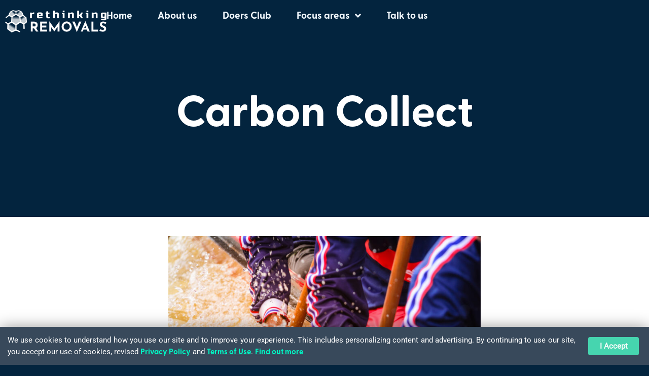

--- FILE ---
content_type: text/html; charset=UTF-8
request_url: https://rethinkingremovals.org/projects/carbon-collect/
body_size: 21408
content:
<!DOCTYPE html>
<html lang="en-US">
<head>
	<meta charset="UTF-8">
	<meta name="viewport" content="width=device-width, initial-scale=1.0, viewport-fit=cover" />		<meta name='robots' content='index, follow, max-image-preview:large, max-snippet:-1, max-video-preview:-1' />
	<style>img:is([sizes="auto" i], [sizes^="auto," i]) { contain-intrinsic-size: 3000px 1500px }</style>
	
	<!-- This site is optimized with the Yoast SEO plugin v26.8 - https://yoast.com/product/yoast-seo-wordpress/ -->
	<title>Carbon Collect - Rethinking Removals</title>
	<link rel="canonical" href="https://rethinkingremovals.org/projects/carbon-collect/" />
	<meta property="og:locale" content="en_US" />
	<meta property="og:type" content="article" />
	<meta property="og:title" content="Carbon Collect - Rethinking Removals" />
	<meta property="og:url" content="https://rethinkingremovals.org/projects/carbon-collect/" />
	<meta property="og:site_name" content="Rethinking Removals" />
	<meta property="og:image" content="https://rethinkingremovals.org/wp-content/uploads/2022/11/Golden-water_500kb.jpeg" />
	<meta property="og:image:width" content="1154" />
	<meta property="og:image:height" content="866" />
	<meta property="og:image:type" content="image/jpeg" />
	<meta name="twitter:card" content="summary_large_image" />
	<script type="application/ld+json" class="yoast-schema-graph">{"@context":"https://schema.org","@graph":[{"@type":"WebPage","@id":"https://rethinkingremovals.org/projects/carbon-collect/","url":"https://rethinkingremovals.org/projects/carbon-collect/","name":"Carbon Collect - Rethinking Removals","isPartOf":{"@id":"https://rethinkingremovals.org/#website"},"primaryImageOfPage":{"@id":"https://rethinkingremovals.org/projects/carbon-collect/#primaryimage"},"image":{"@id":"https://rethinkingremovals.org/projects/carbon-collect/#primaryimage"},"thumbnailUrl":"https://rethinkingremovals.org/wp-content/uploads/2022/11/Golden-water_500kb.jpeg","datePublished":"2023-11-21T04:30:06+00:00","breadcrumb":{"@id":"https://rethinkingremovals.org/projects/carbon-collect/#breadcrumb"},"inLanguage":"en-US","potentialAction":[{"@type":"ReadAction","target":["https://rethinkingremovals.org/projects/carbon-collect/"]}]},{"@type":"ImageObject","inLanguage":"en-US","@id":"https://rethinkingremovals.org/projects/carbon-collect/#primaryimage","url":"https://rethinkingremovals.org/wp-content/uploads/2022/11/Golden-water_500kb.jpeg","contentUrl":"https://rethinkingremovals.org/wp-content/uploads/2022/11/Golden-water_500kb.jpeg","width":1154,"height":866,"caption":"Close up of rowing team race"},{"@type":"BreadcrumbList","@id":"https://rethinkingremovals.org/projects/carbon-collect/#breadcrumb","itemListElement":[{"@type":"ListItem","position":1,"name":"Home","item":"https://rethinkingremovals.org/"},{"@type":"ListItem","position":2,"name":"Carbon Collect"}]},{"@type":"WebSite","@id":"https://rethinkingremovals.org/#website","url":"https://rethinkingremovals.org/","name":"Rethinking Removals","description":"Getting Positive about Carbon Negative","publisher":{"@id":"https://rethinkingremovals.org/#organization"},"potentialAction":[{"@type":"SearchAction","target":{"@type":"EntryPoint","urlTemplate":"https://rethinkingremovals.org/?s={search_term_string}"},"query-input":{"@type":"PropertyValueSpecification","valueRequired":true,"valueName":"search_term_string"}}],"inLanguage":"en-US"},{"@type":"Organization","@id":"https://rethinkingremovals.org/#organization","name":"Rethinking Removals","url":"https://rethinkingremovals.org/","logo":{"@type":"ImageObject","inLanguage":"en-US","@id":"https://rethinkingremovals.org/#/schema/logo/image/","url":"https://rethinkingremovals.org/wp-content/uploads/2021/08/RR-Logo_global-hive_blue.png","contentUrl":"https://rethinkingremovals.org/wp-content/uploads/2021/08/RR-Logo_global-hive_blue.png","width":1883,"height":413,"caption":"Rethinking Removals"},"image":{"@id":"https://rethinkingremovals.org/#/schema/logo/image/"}}]}</script>
	<!-- / Yoast SEO plugin. -->


<link rel='dns-prefetch' href='//static.addtoany.com' />
<link rel='dns-prefetch' href='//www.googletagmanager.com' />
<link rel='dns-prefetch' href='//use.fontawesome.com' />
<link rel="alternate" type="application/rss+xml" title="Rethinking Removals &raquo; Feed" href="https://rethinkingremovals.org/feed/" />
<link rel="alternate" type="application/rss+xml" title="Rethinking Removals &raquo; Comments Feed" href="https://rethinkingremovals.org/comments/feed/" />
<script>
window._wpemojiSettings = {"baseUrl":"https:\/\/s.w.org\/images\/core\/emoji\/16.0.1\/72x72\/","ext":".png","svgUrl":"https:\/\/s.w.org\/images\/core\/emoji\/16.0.1\/svg\/","svgExt":".svg","source":{"concatemoji":"https:\/\/rethinkingremovals.org\/wp-includes\/js\/wp-emoji-release.min.js?ver=6.8.3"}};
/*! This file is auto-generated */
!function(s,n){var o,i,e;function c(e){try{var t={supportTests:e,timestamp:(new Date).valueOf()};sessionStorage.setItem(o,JSON.stringify(t))}catch(e){}}function p(e,t,n){e.clearRect(0,0,e.canvas.width,e.canvas.height),e.fillText(t,0,0);var t=new Uint32Array(e.getImageData(0,0,e.canvas.width,e.canvas.height).data),a=(e.clearRect(0,0,e.canvas.width,e.canvas.height),e.fillText(n,0,0),new Uint32Array(e.getImageData(0,0,e.canvas.width,e.canvas.height).data));return t.every(function(e,t){return e===a[t]})}function u(e,t){e.clearRect(0,0,e.canvas.width,e.canvas.height),e.fillText(t,0,0);for(var n=e.getImageData(16,16,1,1),a=0;a<n.data.length;a++)if(0!==n.data[a])return!1;return!0}function f(e,t,n,a){switch(t){case"flag":return n(e,"\ud83c\udff3\ufe0f\u200d\u26a7\ufe0f","\ud83c\udff3\ufe0f\u200b\u26a7\ufe0f")?!1:!n(e,"\ud83c\udde8\ud83c\uddf6","\ud83c\udde8\u200b\ud83c\uddf6")&&!n(e,"\ud83c\udff4\udb40\udc67\udb40\udc62\udb40\udc65\udb40\udc6e\udb40\udc67\udb40\udc7f","\ud83c\udff4\u200b\udb40\udc67\u200b\udb40\udc62\u200b\udb40\udc65\u200b\udb40\udc6e\u200b\udb40\udc67\u200b\udb40\udc7f");case"emoji":return!a(e,"\ud83e\udedf")}return!1}function g(e,t,n,a){var r="undefined"!=typeof WorkerGlobalScope&&self instanceof WorkerGlobalScope?new OffscreenCanvas(300,150):s.createElement("canvas"),o=r.getContext("2d",{willReadFrequently:!0}),i=(o.textBaseline="top",o.font="600 32px Arial",{});return e.forEach(function(e){i[e]=t(o,e,n,a)}),i}function t(e){var t=s.createElement("script");t.src=e,t.defer=!0,s.head.appendChild(t)}"undefined"!=typeof Promise&&(o="wpEmojiSettingsSupports",i=["flag","emoji"],n.supports={everything:!0,everythingExceptFlag:!0},e=new Promise(function(e){s.addEventListener("DOMContentLoaded",e,{once:!0})}),new Promise(function(t){var n=function(){try{var e=JSON.parse(sessionStorage.getItem(o));if("object"==typeof e&&"number"==typeof e.timestamp&&(new Date).valueOf()<e.timestamp+604800&&"object"==typeof e.supportTests)return e.supportTests}catch(e){}return null}();if(!n){if("undefined"!=typeof Worker&&"undefined"!=typeof OffscreenCanvas&&"undefined"!=typeof URL&&URL.createObjectURL&&"undefined"!=typeof Blob)try{var e="postMessage("+g.toString()+"("+[JSON.stringify(i),f.toString(),p.toString(),u.toString()].join(",")+"));",a=new Blob([e],{type:"text/javascript"}),r=new Worker(URL.createObjectURL(a),{name:"wpTestEmojiSupports"});return void(r.onmessage=function(e){c(n=e.data),r.terminate(),t(n)})}catch(e){}c(n=g(i,f,p,u))}t(n)}).then(function(e){for(var t in e)n.supports[t]=e[t],n.supports.everything=n.supports.everything&&n.supports[t],"flag"!==t&&(n.supports.everythingExceptFlag=n.supports.everythingExceptFlag&&n.supports[t]);n.supports.everythingExceptFlag=n.supports.everythingExceptFlag&&!n.supports.flag,n.DOMReady=!1,n.readyCallback=function(){n.DOMReady=!0}}).then(function(){return e}).then(function(){var e;n.supports.everything||(n.readyCallback(),(e=n.source||{}).concatemoji?t(e.concatemoji):e.wpemoji&&e.twemoji&&(t(e.twemoji),t(e.wpemoji)))}))}((window,document),window._wpemojiSettings);
</script>
<link rel="stylesheet" type="text/css" href="https://use.typekit.net/gro6fdi.css"><style id='wp-emoji-styles-inline-css'>

	img.wp-smiley, img.emoji {
		display: inline !important;
		border: none !important;
		box-shadow: none !important;
		height: 1em !important;
		width: 1em !important;
		margin: 0 0.07em !important;
		vertical-align: -0.1em !important;
		background: none !important;
		padding: 0 !important;
	}
</style>
<link rel='stylesheet' id='wp-block-library-css' href='https://rethinkingremovals.org/wp-includes/css/dist/block-library/style.min.css?ver=6.8.3' media='all' />
<style id='classic-theme-styles-inline-css'>
/*! This file is auto-generated */
.wp-block-button__link{color:#fff;background-color:#32373c;border-radius:9999px;box-shadow:none;text-decoration:none;padding:calc(.667em + 2px) calc(1.333em + 2px);font-size:1.125em}.wp-block-file__button{background:#32373c;color:#fff;text-decoration:none}
</style>
<style id='font-awesome-svg-styles-default-inline-css'>
.svg-inline--fa {
  display: inline-block;
  height: 1em;
  overflow: visible;
  vertical-align: -.125em;
}
</style>
<link rel='stylesheet' id='font-awesome-svg-styles-css' href='https://rethinkingremovals.org/wp-content/uploads/font-awesome/v6.5.1/css/svg-with-js.css' media='all' />
<style id='font-awesome-svg-styles-inline-css'>
   .wp-block-font-awesome-icon svg::before,
   .wp-rich-text-font-awesome-icon svg::before {content: unset;}
</style>
<style id='global-styles-inline-css'>
:root{--wp--preset--aspect-ratio--square: 1;--wp--preset--aspect-ratio--4-3: 4/3;--wp--preset--aspect-ratio--3-4: 3/4;--wp--preset--aspect-ratio--3-2: 3/2;--wp--preset--aspect-ratio--2-3: 2/3;--wp--preset--aspect-ratio--16-9: 16/9;--wp--preset--aspect-ratio--9-16: 9/16;--wp--preset--color--black: #000000;--wp--preset--color--cyan-bluish-gray: #abb8c3;--wp--preset--color--white: #ffffff;--wp--preset--color--pale-pink: #f78da7;--wp--preset--color--vivid-red: #cf2e2e;--wp--preset--color--luminous-vivid-orange: #ff6900;--wp--preset--color--luminous-vivid-amber: #fcb900;--wp--preset--color--light-green-cyan: #7bdcb5;--wp--preset--color--vivid-green-cyan: #00d084;--wp--preset--color--pale-cyan-blue: #8ed1fc;--wp--preset--color--vivid-cyan-blue: #0693e3;--wp--preset--color--vivid-purple: #9b51e0;--wp--preset--gradient--vivid-cyan-blue-to-vivid-purple: linear-gradient(135deg,rgba(6,147,227,1) 0%,rgb(155,81,224) 100%);--wp--preset--gradient--light-green-cyan-to-vivid-green-cyan: linear-gradient(135deg,rgb(122,220,180) 0%,rgb(0,208,130) 100%);--wp--preset--gradient--luminous-vivid-amber-to-luminous-vivid-orange: linear-gradient(135deg,rgba(252,185,0,1) 0%,rgba(255,105,0,1) 100%);--wp--preset--gradient--luminous-vivid-orange-to-vivid-red: linear-gradient(135deg,rgba(255,105,0,1) 0%,rgb(207,46,46) 100%);--wp--preset--gradient--very-light-gray-to-cyan-bluish-gray: linear-gradient(135deg,rgb(238,238,238) 0%,rgb(169,184,195) 100%);--wp--preset--gradient--cool-to-warm-spectrum: linear-gradient(135deg,rgb(74,234,220) 0%,rgb(151,120,209) 20%,rgb(207,42,186) 40%,rgb(238,44,130) 60%,rgb(251,105,98) 80%,rgb(254,248,76) 100%);--wp--preset--gradient--blush-light-purple: linear-gradient(135deg,rgb(255,206,236) 0%,rgb(152,150,240) 100%);--wp--preset--gradient--blush-bordeaux: linear-gradient(135deg,rgb(254,205,165) 0%,rgb(254,45,45) 50%,rgb(107,0,62) 100%);--wp--preset--gradient--luminous-dusk: linear-gradient(135deg,rgb(255,203,112) 0%,rgb(199,81,192) 50%,rgb(65,88,208) 100%);--wp--preset--gradient--pale-ocean: linear-gradient(135deg,rgb(255,245,203) 0%,rgb(182,227,212) 50%,rgb(51,167,181) 100%);--wp--preset--gradient--electric-grass: linear-gradient(135deg,rgb(202,248,128) 0%,rgb(113,206,126) 100%);--wp--preset--gradient--midnight: linear-gradient(135deg,rgb(2,3,129) 0%,rgb(40,116,252) 100%);--wp--preset--font-size--small: 13px;--wp--preset--font-size--medium: 20px;--wp--preset--font-size--large: 36px;--wp--preset--font-size--x-large: 42px;--wp--preset--spacing--20: 0.44rem;--wp--preset--spacing--30: 0.67rem;--wp--preset--spacing--40: 1rem;--wp--preset--spacing--50: 1.5rem;--wp--preset--spacing--60: 2.25rem;--wp--preset--spacing--70: 3.38rem;--wp--preset--spacing--80: 5.06rem;--wp--preset--shadow--natural: 6px 6px 9px rgba(0, 0, 0, 0.2);--wp--preset--shadow--deep: 12px 12px 50px rgba(0, 0, 0, 0.4);--wp--preset--shadow--sharp: 6px 6px 0px rgba(0, 0, 0, 0.2);--wp--preset--shadow--outlined: 6px 6px 0px -3px rgba(255, 255, 255, 1), 6px 6px rgba(0, 0, 0, 1);--wp--preset--shadow--crisp: 6px 6px 0px rgba(0, 0, 0, 1);}:where(.is-layout-flex){gap: 0.5em;}:where(.is-layout-grid){gap: 0.5em;}body .is-layout-flex{display: flex;}.is-layout-flex{flex-wrap: wrap;align-items: center;}.is-layout-flex > :is(*, div){margin: 0;}body .is-layout-grid{display: grid;}.is-layout-grid > :is(*, div){margin: 0;}:where(.wp-block-columns.is-layout-flex){gap: 2em;}:where(.wp-block-columns.is-layout-grid){gap: 2em;}:where(.wp-block-post-template.is-layout-flex){gap: 1.25em;}:where(.wp-block-post-template.is-layout-grid){gap: 1.25em;}.has-black-color{color: var(--wp--preset--color--black) !important;}.has-cyan-bluish-gray-color{color: var(--wp--preset--color--cyan-bluish-gray) !important;}.has-white-color{color: var(--wp--preset--color--white) !important;}.has-pale-pink-color{color: var(--wp--preset--color--pale-pink) !important;}.has-vivid-red-color{color: var(--wp--preset--color--vivid-red) !important;}.has-luminous-vivid-orange-color{color: var(--wp--preset--color--luminous-vivid-orange) !important;}.has-luminous-vivid-amber-color{color: var(--wp--preset--color--luminous-vivid-amber) !important;}.has-light-green-cyan-color{color: var(--wp--preset--color--light-green-cyan) !important;}.has-vivid-green-cyan-color{color: var(--wp--preset--color--vivid-green-cyan) !important;}.has-pale-cyan-blue-color{color: var(--wp--preset--color--pale-cyan-blue) !important;}.has-vivid-cyan-blue-color{color: var(--wp--preset--color--vivid-cyan-blue) !important;}.has-vivid-purple-color{color: var(--wp--preset--color--vivid-purple) !important;}.has-black-background-color{background-color: var(--wp--preset--color--black) !important;}.has-cyan-bluish-gray-background-color{background-color: var(--wp--preset--color--cyan-bluish-gray) !important;}.has-white-background-color{background-color: var(--wp--preset--color--white) !important;}.has-pale-pink-background-color{background-color: var(--wp--preset--color--pale-pink) !important;}.has-vivid-red-background-color{background-color: var(--wp--preset--color--vivid-red) !important;}.has-luminous-vivid-orange-background-color{background-color: var(--wp--preset--color--luminous-vivid-orange) !important;}.has-luminous-vivid-amber-background-color{background-color: var(--wp--preset--color--luminous-vivid-amber) !important;}.has-light-green-cyan-background-color{background-color: var(--wp--preset--color--light-green-cyan) !important;}.has-vivid-green-cyan-background-color{background-color: var(--wp--preset--color--vivid-green-cyan) !important;}.has-pale-cyan-blue-background-color{background-color: var(--wp--preset--color--pale-cyan-blue) !important;}.has-vivid-cyan-blue-background-color{background-color: var(--wp--preset--color--vivid-cyan-blue) !important;}.has-vivid-purple-background-color{background-color: var(--wp--preset--color--vivid-purple) !important;}.has-black-border-color{border-color: var(--wp--preset--color--black) !important;}.has-cyan-bluish-gray-border-color{border-color: var(--wp--preset--color--cyan-bluish-gray) !important;}.has-white-border-color{border-color: var(--wp--preset--color--white) !important;}.has-pale-pink-border-color{border-color: var(--wp--preset--color--pale-pink) !important;}.has-vivid-red-border-color{border-color: var(--wp--preset--color--vivid-red) !important;}.has-luminous-vivid-orange-border-color{border-color: var(--wp--preset--color--luminous-vivid-orange) !important;}.has-luminous-vivid-amber-border-color{border-color: var(--wp--preset--color--luminous-vivid-amber) !important;}.has-light-green-cyan-border-color{border-color: var(--wp--preset--color--light-green-cyan) !important;}.has-vivid-green-cyan-border-color{border-color: var(--wp--preset--color--vivid-green-cyan) !important;}.has-pale-cyan-blue-border-color{border-color: var(--wp--preset--color--pale-cyan-blue) !important;}.has-vivid-cyan-blue-border-color{border-color: var(--wp--preset--color--vivid-cyan-blue) !important;}.has-vivid-purple-border-color{border-color: var(--wp--preset--color--vivid-purple) !important;}.has-vivid-cyan-blue-to-vivid-purple-gradient-background{background: var(--wp--preset--gradient--vivid-cyan-blue-to-vivid-purple) !important;}.has-light-green-cyan-to-vivid-green-cyan-gradient-background{background: var(--wp--preset--gradient--light-green-cyan-to-vivid-green-cyan) !important;}.has-luminous-vivid-amber-to-luminous-vivid-orange-gradient-background{background: var(--wp--preset--gradient--luminous-vivid-amber-to-luminous-vivid-orange) !important;}.has-luminous-vivid-orange-to-vivid-red-gradient-background{background: var(--wp--preset--gradient--luminous-vivid-orange-to-vivid-red) !important;}.has-very-light-gray-to-cyan-bluish-gray-gradient-background{background: var(--wp--preset--gradient--very-light-gray-to-cyan-bluish-gray) !important;}.has-cool-to-warm-spectrum-gradient-background{background: var(--wp--preset--gradient--cool-to-warm-spectrum) !important;}.has-blush-light-purple-gradient-background{background: var(--wp--preset--gradient--blush-light-purple) !important;}.has-blush-bordeaux-gradient-background{background: var(--wp--preset--gradient--blush-bordeaux) !important;}.has-luminous-dusk-gradient-background{background: var(--wp--preset--gradient--luminous-dusk) !important;}.has-pale-ocean-gradient-background{background: var(--wp--preset--gradient--pale-ocean) !important;}.has-electric-grass-gradient-background{background: var(--wp--preset--gradient--electric-grass) !important;}.has-midnight-gradient-background{background: var(--wp--preset--gradient--midnight) !important;}.has-small-font-size{font-size: var(--wp--preset--font-size--small) !important;}.has-medium-font-size{font-size: var(--wp--preset--font-size--medium) !important;}.has-large-font-size{font-size: var(--wp--preset--font-size--large) !important;}.has-x-large-font-size{font-size: var(--wp--preset--font-size--x-large) !important;}
:where(.wp-block-post-template.is-layout-flex){gap: 1.25em;}:where(.wp-block-post-template.is-layout-grid){gap: 1.25em;}
:where(.wp-block-columns.is-layout-flex){gap: 2em;}:where(.wp-block-columns.is-layout-grid){gap: 2em;}
:root :where(.wp-block-pullquote){font-size: 1.5em;line-height: 1.6;}
</style>
<link rel='stylesheet' id='rethinking-removals-style-css' href='https://rethinkingremovals.org/wp-content/themes/rethinking-removals/style.css?ver=1.0.0' media='all' />
<link rel='stylesheet' id='font-awesome-official-css' href='https://use.fontawesome.com/releases/v6.5.1/css/all.css' media='all' integrity="sha384-t1nt8BQoYMLFN5p42tRAtuAAFQaCQODekUVeKKZrEnEyp4H2R0RHFz0KWpmj7i8g" crossorigin="anonymous" />
<link rel='stylesheet' id='e-animation-grow-css' href='https://rethinkingremovals.org/wp-content/plugins/elementor/assets/lib/animations/styles/e-animation-grow.min.css?ver=3.34.2' media='all' />
<link rel='stylesheet' id='elementor-frontend-css' href='https://rethinkingremovals.org/wp-content/plugins/elementor/assets/css/frontend.min.css?ver=3.34.2' media='all' />
<style id='elementor-frontend-inline-css'>
.elementor-kit-6{--e-global-color-primary:#03243E;--e-global-color-secondary:#10AFF0;--e-global-color-text:#425A70;--e-global-color-accent:#50D5E1;--e-global-color-83c93ab:#008080;--e-global-color-e8a8a0b:#10AFF0;--e-global-color-18859e9:#DF4B88;--e-global-color-05faf08:#E6B928;--e-global-color-9aee0d0:#FFFFFF;--e-global-color-d27d789:#F0F7FC;--e-global-color-a64423d:#DDE7F1;--e-global-color-fdf0c11:#8093A5;--e-global-typography-primary-font-family:"greycliff-cf";--e-global-typography-secondary-font-family:"greycliff-cf";--e-global-typography-secondary-font-weight:100;--e-global-typography-text-font-family:"greycliff-cf";--e-global-typography-text-font-weight:normal;--e-global-typography-accent-font-family:"greycliff-cf";--e-global-typography-accent-font-weight:bold;background-color:var( --e-global-color-primary );color:var( --e-global-color-text );font-family:"greycliff-cf", Arial, Sans-serif;font-size:19px;font-weight:normal;}.elementor-kit-6 button,.elementor-kit-6 input[type="button"],.elementor-kit-6 input[type="submit"],.elementor-kit-6 .elementor-button{background-color:var( --e-global-color-9aee0d0 );font-family:var( --e-global-typography-accent-font-family ), Arial, Sans-serif;font-weight:var( --e-global-typography-accent-font-weight );color:var( --e-global-color-secondary );border-radius:0px 0px 0px 0px;}.elementor-kit-6 button:hover,.elementor-kit-6 button:focus,.elementor-kit-6 input[type="button"]:hover,.elementor-kit-6 input[type="button"]:focus,.elementor-kit-6 input[type="submit"]:hover,.elementor-kit-6 input[type="submit"]:focus,.elementor-kit-6 .elementor-button:hover,.elementor-kit-6 .elementor-button:focus{background-color:var( --e-global-color-secondary );color:var( --e-global-color-9aee0d0 );}.elementor-kit-6 e-page-transition{background-color:#FFBC7D;}.elementor-kit-6 a{color:var( --e-global-color-accent );font-family:var( --e-global-typography-accent-font-family ), Arial, Sans-serif;font-weight:var( --e-global-typography-accent-font-weight );}.elementor-kit-6 h1{color:var( --e-global-color-primary );font-family:var( --e-global-typography-primary-font-family ), Arial, Sans-serif;}.elementor-kit-6 h2{color:var( --e-global-color-primary );font-family:var( --e-global-typography-primary-font-family ), Arial, Sans-serif;}.elementor-kit-6 h3{color:var( --e-global-color-primary );font-family:var( --e-global-typography-primary-font-family ), Arial, Sans-serif;}.elementor-kit-6 h4{color:var( --e-global-color-primary );font-family:var( --e-global-typography-primary-font-family ), Arial, Sans-serif;}.elementor-kit-6 h5{color:var( --e-global-color-primary );font-family:var( --e-global-typography-primary-font-family ), Arial, Sans-serif;}.elementor-kit-6 h6{color:var( --e-global-color-primary );font-family:var( --e-global-typography-primary-font-family ), Arial, Sans-serif;}.elementor-section.elementor-section-boxed > .elementor-container{max-width:1280px;}.e-con{--container-max-width:1280px;--container-default-padding-top:0px;--container-default-padding-right:0px;--container-default-padding-bottom:0px;--container-default-padding-left:0px;}.elementor-widget:not(:last-child){--kit-widget-spacing:20px;}.elementor-element{--widgets-spacing:20px 20px;--widgets-spacing-row:20px;--widgets-spacing-column:20px;}{}h1.entry-title{display:var(--page-title-display);}@media(max-width:1024px){.elementor-section.elementor-section-boxed > .elementor-container{max-width:1024px;}.e-con{--container-max-width:1024px;}}@media(max-width:767px){.elementor-section.elementor-section-boxed > .elementor-container{max-width:767px;}.e-con{--container-max-width:767px;}}/* Start custom CSS */h1, h2, h3, h4, h5, h6 {
    line-height:1.2;
    letter-spacing: 0;
}

h1  {font-size:84px;}
h2  {font-size:36px;}
h3  {font-size:28px;}
h4  {font-size:24px;}
h5  {font-size:20px;}

/*edges

html, body {
    overflow-x: hidden!important;
}

section.sketch {
    position: relative;
    z-index: 1;
}

section.sketch:before {
    position: absolute;
    top: -50px;
    left: 0;
    right: 0;
    height: 100%;
    background: none;
    content: '';
    background-image: url('/wp-content/uploads/2021/08/edge-fill.svg');
    width: 100%;
    min-width: 1920px;
    background-size: cover;
}

section.sketch.bottom:before {
    position: absolute;
    top: auto;
    bottom:-50px;
}

section.sketch .elementor-container {
    z-index: 1;
}

section.sketch.grey:before {
    background-image: url('/wp-content/uploads/2021/08/edge-fill-2.svg');
}

section.sketch.white:before {
    background-image: url('/wp-content/uploads/2021/08/edge-fill-3.svg');
}

section.sketch.dark-grey:before {
    background-image: url('/wp-content/uploads/2021/08/edge-fill-dark-grey-1.svg');
}

*/

.line {
    position:relative;
}

.line:after {
    content:'';
    width:100%;
    height:12px;
    background-image: url('/wp-content/uploads/2021/08/line-pink.svg');
    display: block;
    position: absolute;
    top:0;
    z-index: 10;
    background-size: 100%;
}

.line.pink:after {
    background-image: url('/wp-content/uploads/2021/08/line-pink.svg');
}

.line.yellow:after {
    background-image: url('/wp-content/uploads/2021/08/line-yellow.svg');
}

.line.aqua:after {
    background-image: url('/wp-content/uploads/2021/08/line-aqua.svg');
}

.line.purple:after {
    background-image: url('/wp-content/uploads/2021/08/line-purple.svg');
}

.wp-block-image .alignright {
    margin-left: 30px;
}

.wp-block-image .alignleft {
    margin-right: 30px;
}/* End custom CSS */
.elementor-37 .elementor-element.elementor-element-c4305c0{--display:flex;--flex-direction:row;--container-widget-width:calc( ( 1 - var( --container-widget-flex-grow ) ) * 100% );--container-widget-height:100%;--container-widget-flex-grow:1;--container-widget-align-self:stretch;--flex-wrap-mobile:wrap;--align-items:stretch;--gap:10px 10px;--row-gap:10px;--column-gap:10px;--margin-top:10px;--margin-bottom:0px;--margin-left:0px;--margin-right:0px;--padding-top:10px;--padding-bottom:10px;--padding-left:10px;--padding-right:10px;--z-index:999;}.elementor-37 .elementor-element.elementor-element-4002863{--display:flex;--flex-direction:row;--container-widget-width:calc( ( 1 - var( --container-widget-flex-grow ) ) * 100% );--container-widget-height:100%;--container-widget-flex-grow:1;--container-widget-align-self:stretch;--flex-wrap-mobile:wrap;--justify-content:space-between;--align-items:center;}.elementor-37 .elementor-element.elementor-element-7e0a1ff{width:auto;max-width:auto;}.ee-tooltip.ee-tooltip-7e0a1ff.to--top,
							 .ee-tooltip.ee-tooltip-7e0a1ff.to--bottom{margin-left:0px;}.ee-tooltip.ee-tooltip-7e0a1ff.to--left,
							 .ee-tooltip.ee-tooltip-7e0a1ff.to--right{margin-top:0px;}.elementor-37 .elementor-element.elementor-element-7e0a1ff img{width:100%;max-width:200px;opacity:1;}.elementor-37 .elementor-element.elementor-element-ffd0741 .elementor-menu-toggle{margin:0 auto;}.elementor-37 .elementor-element.elementor-element-ffd0741 .elementor-nav-menu--main .elementor-item{color:var( --e-global-color-d27d789 );fill:var( --e-global-color-d27d789 );padding-left:0px;padding-right:0px;padding-top:0px;padding-bottom:0px;}.elementor-37 .elementor-element.elementor-element-ffd0741 .elementor-nav-menu--main .elementor-item:hover,
					.elementor-37 .elementor-element.elementor-element-ffd0741 .elementor-nav-menu--main .elementor-item.elementor-item-active,
					.elementor-37 .elementor-element.elementor-element-ffd0741 .elementor-nav-menu--main .elementor-item.highlighted,
					.elementor-37 .elementor-element.elementor-element-ffd0741 .elementor-nav-menu--main .elementor-item:focus{color:var( --e-global-color-9aee0d0 );fill:var( --e-global-color-9aee0d0 );}.elementor-37 .elementor-element.elementor-element-ffd0741 .elementor-nav-menu--main .elementor-item.elementor-item-active{color:var( --e-global-color-a64423d );}.elementor-37 .elementor-element.elementor-element-ffd0741{--e-nav-menu-horizontal-menu-item-margin:calc( 50px / 2 );}.elementor-37 .elementor-element.elementor-element-ffd0741 .elementor-nav-menu--main:not(.elementor-nav-menu--layout-horizontal) .elementor-nav-menu > li:not(:last-child){margin-bottom:50px;}.elementor-37 .elementor-element.elementor-element-ffd0741 .elementor-nav-menu--dropdown a, .elementor-37 .elementor-element.elementor-element-ffd0741 .elementor-menu-toggle{color:var( --e-global-color-9aee0d0 );fill:var( --e-global-color-9aee0d0 );}.elementor-37 .elementor-element.elementor-element-ffd0741 .elementor-nav-menu--dropdown{background-color:var( --e-global-color-primary );}.elementor-37 .elementor-element.elementor-element-ffd0741 .elementor-nav-menu--dropdown a:hover,
					.elementor-37 .elementor-element.elementor-element-ffd0741 .elementor-nav-menu--dropdown a:focus,
					.elementor-37 .elementor-element.elementor-element-ffd0741 .elementor-nav-menu--dropdown a.elementor-item-active,
					.elementor-37 .elementor-element.elementor-element-ffd0741 .elementor-nav-menu--dropdown a.highlighted{background-color:var( --e-global-color-e8a8a0b );}.elementor-37 .elementor-element.elementor-element-ffd0741 .elementor-nav-menu--dropdown a.elementor-item-active{background-color:var( --e-global-color-e8a8a0b );}.elementor-37 .elementor-element.elementor-element-ffd0741 .elementor-nav-menu--dropdown .elementor-item, .elementor-37 .elementor-element.elementor-element-ffd0741 .elementor-nav-menu--dropdown  .elementor-sub-item{font-family:"greycliff-cf", Arial, Sans-serif;font-size:17px;font-weight:400;}.elementor-37 .elementor-element.elementor-element-ffd0741 .elementor-nav-menu--main > .elementor-nav-menu > li > .elementor-nav-menu--dropdown, .elementor-37 .elementor-element.elementor-element-ffd0741 .elementor-nav-menu__container.elementor-nav-menu--dropdown{margin-top:22px !important;}.elementor-theme-builder-content-area{height:400px;}.elementor-location-header:before, .elementor-location-footer:before{content:"";display:table;clear:both;}@media(max-width:767px){.elementor-37 .elementor-element.elementor-element-4002863{--flex-direction:row;--container-widget-width:initial;--container-widget-height:100%;--container-widget-flex-grow:1;--container-widget-align-self:stretch;--flex-wrap-mobile:wrap;}.elementor-37 .elementor-element.elementor-element-7e0a1ff img{max-width:200px;}}/* Start custom CSS for container, class: .elementor-element-c4305c0 */.elementor-37 .elementor-element.elementor-element-c4305c0 {
    position: absolute;
    left:0; right:0;
    width: 100%!important;
    transition: .33s ease;
}

.elementor-37 .elementor-element.elementor-element-c4305c0.elementor-sticky--effects {
    background: #03243E;
}/* End custom CSS */
.elementor-446 .elementor-element.elementor-element-5d7f6098:not(.elementor-motion-effects-element-type-background), .elementor-446 .elementor-element.elementor-element-5d7f6098 > .elementor-motion-effects-container > .elementor-motion-effects-layer{background-color:var( --e-global-color-primary );}.elementor-446 .elementor-element.elementor-element-5d7f6098{transition:background 0.3s, border 0.3s, border-radius 0.3s, box-shadow 0.3s;margin-top:0px;margin-bottom:0px;padding:50px 50px 50px 50px;}.elementor-446 .elementor-element.elementor-element-5d7f6098 > .elementor-background-overlay{transition:background 0.3s, border-radius 0.3s, opacity 0.3s;}.elementor-446 .elementor-element.elementor-element-71410789{margin-top:0px;margin-bottom:0px;padding:0px 0px 0px 0px;}.elementor-446 .elementor-element.elementor-element-5625fdbd > .elementor-element-populated{padding:10px 60px 10px 10px;}.ee-tooltip.ee-tooltip-68d36058.to--top,
							 .ee-tooltip.ee-tooltip-68d36058.to--bottom{margin-left:0px;}.ee-tooltip.ee-tooltip-68d36058.to--left,
							 .ee-tooltip.ee-tooltip-68d36058.to--right{margin-top:0px;}.elementor-446 .elementor-element.elementor-element-68d36058{text-align:start;}.elementor-446 .elementor-element.elementor-element-68d36058 img{width:100%;max-width:300px;}.elementor-446 .elementor-element.elementor-element-77d63e56 .elementor-icon-list-items:not(.elementor-inline-items) .elementor-icon-list-item:not(:last-child){padding-block-end:calc(10px/2);}.elementor-446 .elementor-element.elementor-element-77d63e56 .elementor-icon-list-items:not(.elementor-inline-items) .elementor-icon-list-item:not(:first-child){margin-block-start:calc(10px/2);}.elementor-446 .elementor-element.elementor-element-77d63e56 .elementor-icon-list-items.elementor-inline-items .elementor-icon-list-item{margin-inline:calc(10px/2);}.elementor-446 .elementor-element.elementor-element-77d63e56 .elementor-icon-list-items.elementor-inline-items{margin-inline:calc(-10px/2);}.elementor-446 .elementor-element.elementor-element-77d63e56 .elementor-icon-list-items.elementor-inline-items .elementor-icon-list-item:after{inset-inline-end:calc(-10px/2);}.elementor-446 .elementor-element.elementor-element-77d63e56 .elementor-icon-list-icon i{transition:color 0.3s;}.elementor-446 .elementor-element.elementor-element-77d63e56 .elementor-icon-list-icon svg{transition:fill 0.3s;}.elementor-446 .elementor-element.elementor-element-77d63e56{--e-icon-list-icon-size:0px;--icon-vertical-offset:0px;}.elementor-446 .elementor-element.elementor-element-77d63e56 .elementor-icon-list-text{color:var( --e-global-color-9aee0d0 );transition:color 0.3s;}.elementor-446 .elementor-element.elementor-element-77d63e56 .elementor-icon-list-item:hover .elementor-icon-list-text{color:var( --e-global-color-accent );}.elementor-446 .elementor-element.elementor-element-2c5cb557 .elementor-icon-list-items:not(.elementor-inline-items) .elementor-icon-list-item:not(:last-child){padding-block-end:calc(10px/2);}.elementor-446 .elementor-element.elementor-element-2c5cb557 .elementor-icon-list-items:not(.elementor-inline-items) .elementor-icon-list-item:not(:first-child){margin-block-start:calc(10px/2);}.elementor-446 .elementor-element.elementor-element-2c5cb557 .elementor-icon-list-items.elementor-inline-items .elementor-icon-list-item{margin-inline:calc(10px/2);}.elementor-446 .elementor-element.elementor-element-2c5cb557 .elementor-icon-list-items.elementor-inline-items{margin-inline:calc(-10px/2);}.elementor-446 .elementor-element.elementor-element-2c5cb557 .elementor-icon-list-items.elementor-inline-items .elementor-icon-list-item:after{inset-inline-end:calc(-10px/2);}.elementor-446 .elementor-element.elementor-element-2c5cb557 .elementor-icon-list-icon i{transition:color 0.3s;}.elementor-446 .elementor-element.elementor-element-2c5cb557 .elementor-icon-list-icon svg{transition:fill 0.3s;}.elementor-446 .elementor-element.elementor-element-2c5cb557{--e-icon-list-icon-size:0px;--icon-vertical-offset:0px;}.elementor-446 .elementor-element.elementor-element-2c5cb557 .elementor-icon-list-text{color:var( --e-global-color-9aee0d0 );transition:color 0.3s;}.elementor-446 .elementor-element.elementor-element-2c5cb557 .elementor-icon-list-item:hover .elementor-icon-list-text{color:var( --e-global-color-accent );}.elementor-446 .elementor-element.elementor-element-fac2149 > .elementor-widget-wrap > .elementor-widget:not(.elementor-widget__width-auto):not(.elementor-widget__width-initial):not(:last-child):not(.elementor-absolute){--kit-widget-spacing:0px;}.elementor-446 .elementor-element.elementor-element-229f2ea0{margin:10px 10px calc(var(--kit-widget-spacing, 0px) + 10px) 0px;}.elementor-446 .elementor-element.elementor-element-229f2ea0 .elementor-heading-title{font-family:"greycliff-cf", Arial, Sans-serif;font-size:17px;font-weight:normal;color:var( --e-global-color-fdf0c11 );}.elementor-446 .elementor-element.elementor-element-b95b5cc .elementor-field-group{padding-right:calc( 10px/2 );padding-left:calc( 10px/2 );margin-bottom:10px;}.elementor-446 .elementor-element.elementor-element-b95b5cc .elementor-form-fields-wrapper{margin-left:calc( -10px/2 );margin-right:calc( -10px/2 );margin-bottom:-10px;}.elementor-446 .elementor-element.elementor-element-b95b5cc .elementor-field-group.recaptcha_v3-bottomleft, .elementor-446 .elementor-element.elementor-element-b95b5cc .elementor-field-group.recaptcha_v3-bottomright{margin-bottom:0;}body.rtl .elementor-446 .elementor-element.elementor-element-b95b5cc .elementor-labels-inline .elementor-field-group > label{padding-left:0px;}body:not(.rtl) .elementor-446 .elementor-element.elementor-element-b95b5cc .elementor-labels-inline .elementor-field-group > label{padding-right:0px;}body .elementor-446 .elementor-element.elementor-element-b95b5cc .elementor-labels-above .elementor-field-group > label{padding-bottom:0px;}.elementor-446 .elementor-element.elementor-element-b95b5cc .elementor-field-type-html{padding-bottom:0px;}.elementor-446 .elementor-element.elementor-element-b95b5cc .elementor-field-group .elementor-field{color:var( --e-global-color-fdf0c11 );}.elementor-446 .elementor-element.elementor-element-b95b5cc .elementor-field-group .elementor-field:not(.elementor-select-wrapper){background-color:#FFFFFF3D;border-width:0px 0px 0px 0px;}.elementor-446 .elementor-element.elementor-element-b95b5cc .elementor-field-group .elementor-select-wrapper select{background-color:#FFFFFF3D;border-width:0px 0px 0px 0px;}.elementor-446 .elementor-element.elementor-element-b95b5cc .elementor-button{font-family:"greycliff-cf", Arial, Sans-serif;font-weight:bold;text-transform:none;}.elementor-446 .elementor-element.elementor-element-b95b5cc .e-form__buttons__wrapper__button-next{background-color:var( --e-global-color-9aee0d0 );color:var( --e-global-color-secondary );}.elementor-446 .elementor-element.elementor-element-b95b5cc .elementor-button[type="submit"]{background-color:var( --e-global-color-9aee0d0 );color:var( --e-global-color-secondary );}.elementor-446 .elementor-element.elementor-element-b95b5cc .elementor-button[type="submit"] svg *{fill:var( --e-global-color-secondary );}.elementor-446 .elementor-element.elementor-element-b95b5cc .e-form__buttons__wrapper__button-previous{background-color:var( --e-global-color-9aee0d0 );color:var( --e-global-color-secondary );}.elementor-446 .elementor-element.elementor-element-b95b5cc .e-form__buttons__wrapper__button-next:hover{color:#ffffff;}.elementor-446 .elementor-element.elementor-element-b95b5cc .elementor-button[type="submit"]:hover{color:#ffffff;}.elementor-446 .elementor-element.elementor-element-b95b5cc .elementor-button[type="submit"]:hover svg *{fill:#ffffff;}.elementor-446 .elementor-element.elementor-element-b95b5cc .e-form__buttons__wrapper__button-previous:hover{color:#ffffff;}.elementor-446 .elementor-element.elementor-element-b95b5cc{--e-form-steps-indicators-spacing:20px;--e-form-steps-indicator-padding:30px;--e-form-steps-indicator-inactive-secondary-color:#ffffff;--e-form-steps-indicator-active-secondary-color:#ffffff;--e-form-steps-indicator-completed-secondary-color:#ffffff;--e-form-steps-divider-width:1px;--e-form-steps-divider-gap:10px;}.elementor-446 .elementor-element.elementor-element-6dfc6858 > .elementor-container > .elementor-column > .elementor-widget-wrap{align-content:center;align-items:center;}.elementor-446 .elementor-element.elementor-element-6dfc6858:not(.elementor-motion-effects-element-type-background), .elementor-446 .elementor-element.elementor-element-6dfc6858 > .elementor-motion-effects-container > .elementor-motion-effects-layer{background-color:#021B2F;}.elementor-446 .elementor-element.elementor-element-6dfc6858 > .elementor-container{max-width:1240px;}.elementor-446 .elementor-element.elementor-element-6dfc6858{transition:background 0.3s, border 0.3s, border-radius 0.3s, box-shadow 0.3s;margin-top:0px;margin-bottom:0px;padding:12px 50px 12px 50px;}.elementor-446 .elementor-element.elementor-element-6dfc6858 > .elementor-background-overlay{transition:background 0.3s, border-radius 0.3s, opacity 0.3s;}.elementor-bc-flex-widget .elementor-446 .elementor-element.elementor-element-5fbe19d5.elementor-column .elementor-widget-wrap{align-items:center;}.elementor-446 .elementor-element.elementor-element-5fbe19d5.elementor-column.elementor-element[data-element_type="column"] > .elementor-widget-wrap.elementor-element-populated{align-content:center;align-items:center;}.elementor-446 .elementor-element.elementor-element-5fbe19d5.elementor-column > .elementor-widget-wrap{justify-content:space-between;}.elementor-446 .elementor-element.elementor-element-5fbe19d5 > .elementor-element-populated{margin:0px 0px 0px 0px;--e-column-margin-right:0px;--e-column-margin-left:0px;padding:0px 0px 0px 0px;}.elementor-446 .elementor-element.elementor-element-16202e37{width:auto;max-width:auto;margin:0px 0px calc(var(--kit-widget-spacing, 0px) + 0px) 0px;padding:0px 0px 0px 0px;text-align:center;}.elementor-446 .elementor-element.elementor-element-16202e37 .elementor-heading-title{font-family:"greycliff-cf", Arial, Sans-serif;font-size:13px;font-weight:normal;line-height:1em;letter-spacing:0.3px;color:var( --e-global-color-fdf0c11 );}.elementor-446 .elementor-element.elementor-element-4e61b286{width:auto;max-width:auto;--e-icon-list-icon-size:14px;--icon-vertical-offset:0px;}.elementor-446 .elementor-element.elementor-element-4e61b286 .elementor-icon-list-items:not(.elementor-inline-items) .elementor-icon-list-item:not(:last-child){padding-block-end:calc(24px/2);}.elementor-446 .elementor-element.elementor-element-4e61b286 .elementor-icon-list-items:not(.elementor-inline-items) .elementor-icon-list-item:not(:first-child){margin-block-start:calc(24px/2);}.elementor-446 .elementor-element.elementor-element-4e61b286 .elementor-icon-list-items.elementor-inline-items .elementor-icon-list-item{margin-inline:calc(24px/2);}.elementor-446 .elementor-element.elementor-element-4e61b286 .elementor-icon-list-items.elementor-inline-items{margin-inline:calc(-24px/2);}.elementor-446 .elementor-element.elementor-element-4e61b286 .elementor-icon-list-items.elementor-inline-items .elementor-icon-list-item:after{inset-inline-end:calc(-24px/2);}.elementor-446 .elementor-element.elementor-element-4e61b286 .elementor-icon-list-item:not(:last-child):after{content:"";height:100%;border-color:var( --e-global-color-fdf0c11 );}.elementor-446 .elementor-element.elementor-element-4e61b286 .elementor-icon-list-items:not(.elementor-inline-items) .elementor-icon-list-item:not(:last-child):after{border-block-start-style:solid;border-block-start-width:1px;}.elementor-446 .elementor-element.elementor-element-4e61b286 .elementor-icon-list-items.elementor-inline-items .elementor-icon-list-item:not(:last-child):after{border-inline-start-style:solid;}.elementor-446 .elementor-element.elementor-element-4e61b286 .elementor-inline-items .elementor-icon-list-item:not(:last-child):after{border-inline-start-width:1px;}.elementor-446 .elementor-element.elementor-element-4e61b286 .elementor-icon-list-icon i{transition:color 0.3s;}.elementor-446 .elementor-element.elementor-element-4e61b286 .elementor-icon-list-icon svg{transition:fill 0.3s;}.elementor-446 .elementor-element.elementor-element-4e61b286 .elementor-icon-list-item > .elementor-icon-list-text, .elementor-446 .elementor-element.elementor-element-4e61b286 .elementor-icon-list-item > a{font-family:"greycliff-cf", Arial, Sans-serif;font-size:14px;font-weight:normal;line-height:1em;letter-spacing:0.3px;}.elementor-446 .elementor-element.elementor-element-4e61b286 .elementor-icon-list-text{color:var( --e-global-color-fdf0c11 );transition:color 0.3s;}.elementor-theme-builder-content-area{height:400px;}.elementor-location-header:before, .elementor-location-footer:before{content:"";display:table;clear:both;}@media(max-width:1024px){.elementor-446 .elementor-element.elementor-element-5d7f6098{padding:20px 20px 20px 20px;}.elementor-446 .elementor-element.elementor-element-52e33d7d > .elementor-element-populated{padding:0px 0px 0px 0px;}.elementor-446 .elementor-element.elementor-element-71410789{padding:0px 0px 0px 0px;}.elementor-446 .elementor-element.elementor-element-5625fdbd > .elementor-element-populated{padding:0px 0px 0px 0px;}.elementor-446 .elementor-element.elementor-element-68d36058 img{max-width:200px;}.elementor-446 .elementor-element.elementor-element-66a984c1 > .elementor-element-populated{padding:20px 0px 10px 0px;}.elementor-446 .elementor-element.elementor-element-77d63e56{margin:0px 0px calc(var(--kit-widget-spacing, 0px) + 0px) 0px;padding:0px 0px 0px 0px;}.elementor-446 .elementor-element.elementor-element-888820b > .elementor-element-populated{padding:0px 0px 0px 0px;}.elementor-446 .elementor-element.elementor-element-fac2149 > .elementor-element-populated{padding:0px 0px 0px 0px;}.elementor-446 .elementor-element.elementor-element-229f2ea0{width:var( --container-widget-width, 280px );max-width:280px;margin:0px 0px calc(var(--kit-widget-spacing, 0px) + 10px) 0px;--container-widget-width:280px;--container-widget-flex-grow:0;}.elementor-446 .elementor-element.elementor-element-229f2ea0 .elementor-heading-title{font-size:21px;line-height:1.3em;}.elementor-446 .elementor-element.elementor-element-6dfc6858{margin-top:20px;margin-bottom:20px;padding:20px 20px 20px 20px;}}@media(max-width:767px){.elementor-446 .elementor-element.elementor-element-5d7f6098{padding:50px 20px 50px 20px;}.elementor-446 .elementor-element.elementor-element-68d36058{text-align:center;}.elementor-446 .elementor-element.elementor-element-fac2149.elementor-column > .elementor-widget-wrap{justify-content:center;}.elementor-446 .elementor-element.elementor-element-fac2149 > .elementor-element-populated{margin:50px 0px 0px 0px;--e-column-margin-right:0px;--e-column-margin-left:0px;}.elementor-446 .elementor-element.elementor-element-229f2ea0{--container-widget-width:100%;--container-widget-flex-grow:0;width:var( --container-widget-width, 100% );max-width:100%;text-align:center;}.elementor-446 .elementor-element.elementor-element-6dfc6858{padding:20px 0px 20px 0px;}.elementor-446 .elementor-element.elementor-element-5fbe19d5.elementor-column > .elementor-widget-wrap{justify-content:center;}.elementor-446 .elementor-element.elementor-element-5fbe19d5 > .elementor-element-populated{margin:0px 0px 0px 0px;--e-column-margin-right:0px;--e-column-margin-left:0px;padding:0px 0px 0px 0px;}.elementor-446 .elementor-element.elementor-element-16202e37{margin:0px 0px calc(var(--kit-widget-spacing, 0px) + 10px) 0px;}}@media(min-width:768px){.elementor-446 .elementor-element.elementor-element-52e33d7d{width:66%;}.elementor-446 .elementor-element.elementor-element-5625fdbd{width:40%;}.elementor-446 .elementor-element.elementor-element-66a984c1{width:26.332%;}.elementor-446 .elementor-element.elementor-element-fac2149{width:34%;}}@media(max-width:1024px) and (min-width:768px){.elementor-446 .elementor-element.elementor-element-52e33d7d{width:50%;}.elementor-446 .elementor-element.elementor-element-5625fdbd{width:100%;}.elementor-446 .elementor-element.elementor-element-66a984c1{width:100%;}.elementor-446 .elementor-element.elementor-element-888820b{width:100%;}.elementor-446 .elementor-element.elementor-element-fac2149{width:50%;}}/* Start custom CSS for form, class: .elementor-element-b95b5cc */.elementor-446 .elementor-element.elementor-element-b95b5cc label {
    display: none;
}

.elementor-446 .elementor-element.elementor-element-b95b5cc input {
    padding-right:100px;
}

.elementor-446 .elementor-element.elementor-element-b95b5cc button {
    position: absolute;
    bottom:11px;
    height: 52px;
}/* End custom CSS */
/* Start custom CSS for heading, class: .elementor-element-16202e37 */.elementor-446 .elementor-element.elementor-element-16202e37 a {
    font-weight: 500;
}/* End custom CSS */
</style>
<link rel='stylesheet' id='widget-image-css' href='https://rethinkingremovals.org/wp-content/plugins/elementor/assets/css/widget-image.min.css?ver=3.34.2' media='all' />
<link rel='stylesheet' id='widget-nav-menu-css' href='https://rethinkingremovals.org/wp-content/plugins/elementor-pro/assets/css/widget-nav-menu.min.css?ver=3.34.2' media='all' />
<link rel='stylesheet' id='e-sticky-css' href='https://rethinkingremovals.org/wp-content/plugins/elementor-pro/assets/css/modules/sticky.min.css?ver=3.34.2' media='all' />
<link rel='stylesheet' id='e-animation-fadeInDown-css' href='https://rethinkingremovals.org/wp-content/plugins/elementor/assets/lib/animations/styles/fadeInDown.min.css?ver=3.34.2' media='all' />
<link rel='stylesheet' id='swiper-css' href='https://rethinkingremovals.org/wp-content/plugins/elementor/assets/lib/swiper/v8/css/swiper.min.css?ver=8.4.5' media='all' />
<link rel='stylesheet' id='e-swiper-css' href='https://rethinkingremovals.org/wp-content/plugins/elementor/assets/css/conditionals/e-swiper.min.css?ver=3.34.2' media='all' />
<link rel='stylesheet' id='widget-icon-list-css' href='https://rethinkingremovals.org/wp-content/plugins/elementor/assets/css/widget-icon-list.min.css?ver=3.34.2' media='all' />
<link rel='stylesheet' id='widget-heading-css' href='https://rethinkingremovals.org/wp-content/plugins/elementor/assets/css/widget-heading.min.css?ver=3.34.2' media='all' />
<link rel='stylesheet' id='widget-form-css' href='https://rethinkingremovals.org/wp-content/plugins/elementor-pro/assets/css/widget-form.min.css?ver=3.34.2' media='all' />
<link rel='stylesheet' id='elementor-icons-css' href='https://rethinkingremovals.org/wp-content/plugins/elementor/assets/lib/eicons/css/elementor-icons.min.css?ver=5.46.0' media='all' />
<link rel='stylesheet' id='uael-frontend-css' href='https://rethinkingremovals.org/wp-content/plugins/ultimate-elementor/assets/min-css/uael-frontend.min.css?ver=1.42.3' media='all' />
<link rel='stylesheet' id='uael-teammember-social-icons-css' href='https://rethinkingremovals.org/wp-content/plugins/elementor/assets/css/widget-social-icons.min.css?ver=3.24.0' media='all' />
<link rel='stylesheet' id='uael-social-share-icons-brands-css' href='https://rethinkingremovals.org/wp-content/plugins/elementor/assets/lib/font-awesome/css/brands.css?ver=5.15.3' media='all' />
<link rel='stylesheet' id='uael-social-share-icons-fontawesome-css' href='https://rethinkingremovals.org/wp-content/plugins/elementor/assets/lib/font-awesome/css/fontawesome.css?ver=5.15.3' media='all' />
<link rel='stylesheet' id='uael-nav-menu-icons-css' href='https://rethinkingremovals.org/wp-content/plugins/elementor/assets/lib/font-awesome/css/solid.css?ver=5.15.3' media='all' />
<link rel='stylesheet' id='font-awesome-5-all-css' href='https://rethinkingremovals.org/wp-content/plugins/elementor/assets/lib/font-awesome/css/all.min.css?ver=3.34.2' media='all' />
<link rel='stylesheet' id='font-awesome-4-shim-css' href='https://rethinkingremovals.org/wp-content/plugins/elementor/assets/lib/font-awesome/css/v4-shims.min.css?ver=3.34.2' media='all' />
<link rel='stylesheet' id='namogo-icons-css' href='https://rethinkingremovals.org/wp-content/plugins/elementor-extras/assets/lib/nicons/css/nicons.css?ver=2.2.52' media='all' />
<link rel='stylesheet' id='elementor-extras-frontend-css' href='https://rethinkingremovals.org/wp-content/plugins/elementor-extras/assets/css/frontend.min.css?ver=2.2.52' media='all' />
<link rel='stylesheet' id='addtoany-css' href='https://rethinkingremovals.org/wp-content/plugins/add-to-any/addtoany.min.css?ver=1.16' media='all' />
<link rel='stylesheet' id='font-awesome-official-v4shim-css' href='https://use.fontawesome.com/releases/v6.5.1/css/v4-shims.css' media='all' integrity="sha384-5Jfdy0XO8+vjCRofsSnGmxGSYjLfsjjTOABKxVr8BkfvlaAm14bIJc7Jcjfq/xQI" crossorigin="anonymous" />
<link rel='stylesheet' id='elementor-icons-shared-0-css' href='https://rethinkingremovals.org/wp-content/plugins/elementor/assets/lib/font-awesome/css/fontawesome.min.css?ver=5.15.3' media='all' />
<link rel='stylesheet' id='elementor-icons-fa-solid-css' href='https://rethinkingremovals.org/wp-content/plugins/elementor/assets/lib/font-awesome/css/solid.min.css?ver=5.15.3' media='all' />
<script src="https://rethinkingremovals.org/wp-includes/js/jquery/jquery.min.js?ver=3.7.1" id="jquery-core-js"></script>
<script src="https://rethinkingremovals.org/wp-includes/js/jquery/jquery-migrate.min.js?ver=3.4.1" id="jquery-migrate-js"></script>
<script id="addtoany-core-js-before">
window.a2a_config=window.a2a_config||{};a2a_config.callbacks=[];a2a_config.overlays=[];a2a_config.templates={};
</script>
<script defer src="https://static.addtoany.com/menu/page.js" id="addtoany-core-js"></script>
<script defer src="https://rethinkingremovals.org/wp-content/plugins/add-to-any/addtoany.min.js?ver=1.1" id="addtoany-jquery-js"></script>
<script src="https://rethinkingremovals.org/wp-content/plugins/elementor/assets/lib/font-awesome/js/v4-shims.min.js?ver=3.34.2" id="font-awesome-4-shim-js"></script>

<!-- Google tag (gtag.js) snippet added by Site Kit -->
<!-- Google Analytics snippet added by Site Kit -->
<script src="https://www.googletagmanager.com/gtag/js?id=G-156HJ3P3Y7" id="google_gtagjs-js" async></script>
<script id="google_gtagjs-js-after">
window.dataLayer = window.dataLayer || [];function gtag(){dataLayer.push(arguments);}
gtag("set","linker",{"domains":["rethinkingremovals.org"]});
gtag("js", new Date());
gtag("set", "developer_id.dZTNiMT", true);
gtag("config", "G-156HJ3P3Y7");
</script>
<link rel="https://api.w.org/" href="https://rethinkingremovals.org/wp-json/" /><link rel="alternate" title="JSON" type="application/json" href="https://rethinkingremovals.org/wp-json/wp/v2/project_markers/1158" /><link rel="EditURI" type="application/rsd+xml" title="RSD" href="https://rethinkingremovals.org/xmlrpc.php?rsd" />
<link rel='shortlink' href='https://rethinkingremovals.org/?p=1158' />
<link rel="alternate" title="oEmbed (JSON)" type="application/json+oembed" href="https://rethinkingremovals.org/wp-json/oembed/1.0/embed?url=https%3A%2F%2Frethinkingremovals.org%2Fprojects%2Fcarbon-collect%2F" />
<link rel="alternate" title="oEmbed (XML)" type="text/xml+oembed" href="https://rethinkingremovals.org/wp-json/oembed/1.0/embed?url=https%3A%2F%2Frethinkingremovals.org%2Fprojects%2Fcarbon-collect%2F&#038;format=xml" />
<meta name="generator" content="Site Kit by Google 1.170.0" />			<!-- DO NOT COPY THIS SNIPPET! Start of Page Analytics Tracking for HubSpot WordPress plugin v11.3.37-->
			<script class="hsq-set-content-id" data-content-id="blog-post">
				var _hsq = _hsq || [];
				_hsq.push(["setContentType", "blog-post"]);
			</script>
			<!-- DO NOT COPY THIS SNIPPET! End of Page Analytics Tracking for HubSpot WordPress plugin -->
			<meta name="generator" content="Elementor 3.34.2; features: additional_custom_breakpoints; settings: css_print_method-internal, google_font-enabled, font_display-auto">
<script type="text/javascript" src="//www.shift4shop.com/lp/cookie-law-generator/cookie.js?skin=cookielaw1&amp;msg=We%20use%20cookies%20to%20understand%20how%20you%20use%20our%20site%20and%20to%20improve%20your%20experience.%20This%20includes%20personalizing%20content%20and%20advertising.%20By%20continuing%20to%20use%20our%20site%2C%20you%20accept%20our%20use%20of%20cookies%2C%20revised%20%5Burl%3Dhttps%3A%2F%2Frethinkingremovals.org%2Fprivacy-policy%5DPrivacy%20Policy%5B%2Furl%5D%20and%20%5Burl%3Dhttps%3A%2F%2Frethinkingremovals.org%2Fterms-of-use%5DTerms%20of%20Use%5B%2Furl%5D.&amp;link_color=00f6c4&amp;bg_color=38495b&amp;msg_color=ffffff&amp;accept_color=fbfbfb&amp;accept_background=46d5af&amp;learnmore=Find%20out%20more&amp;morelink=https%3A%2F%2Frethinkingremovals.org%2Fterms-of-use%2F"></script>
			<style>
				.e-con.e-parent:nth-of-type(n+4):not(.e-lazyloaded):not(.e-no-lazyload),
				.e-con.e-parent:nth-of-type(n+4):not(.e-lazyloaded):not(.e-no-lazyload) * {
					background-image: none !important;
				}
				@media screen and (max-height: 1024px) {
					.e-con.e-parent:nth-of-type(n+3):not(.e-lazyloaded):not(.e-no-lazyload),
					.e-con.e-parent:nth-of-type(n+3):not(.e-lazyloaded):not(.e-no-lazyload) * {
						background-image: none !important;
					}
				}
				@media screen and (max-height: 640px) {
					.e-con.e-parent:nth-of-type(n+2):not(.e-lazyloaded):not(.e-no-lazyload),
					.e-con.e-parent:nth-of-type(n+2):not(.e-lazyloaded):not(.e-no-lazyload) * {
						background-image: none !important;
					}
				}
			</style>
			<link rel="icon" href="https://rethinkingremovals.org/wp-content/uploads/2021/08/rere-favicon-150x150.png" sizes="32x32" />
<link rel="icon" href="https://rethinkingremovals.org/wp-content/uploads/2021/08/rere-favicon-300x300.png" sizes="192x192" />
<link rel="apple-touch-icon" href="https://rethinkingremovals.org/wp-content/uploads/2021/08/rere-favicon-300x300.png" />
<meta name="msapplication-TileImage" content="https://rethinkingremovals.org/wp-content/uploads/2021/08/rere-favicon-300x300.png" />
		<style id="wp-custom-css">
			.single-sparks .page-header h1, .single-insight .page-header h1 {
max-width: 100%;
	font-size: 64px;
}

.standard-content-buttons.flex {
	margin-top: 1.5em;
	gap: 20px;
	justify-content: center;
	align-items: center;
}

.standard-content-buttons a {
	background-color: #0d233c;
	border-radius: 25px;
margin-right: 5px;
margin-bottom: 3px;
padding: 10px 50px;
color: #fff !important;
	text-decoration: none;
}

.standard-content-buttons a:hover {
	background-color: #6fb5e2;
}

@media screen and (max-width:768px) {
	.single-sparks .page-header h1, .single-insight .page-header h1 {
max-width: 100%;
	font-size: 48px;
}
	.standard-content-buttons.flex {
		flex-direction: column;
		gap: 10px;
	}
	.standard-content-buttons a {
		width: 100%;
		text-align: center;
		max-width: 250px;
		margin: auto;
	}
	
}

@media screen and (max-width:768px) {
	.single-sparks .page-header h1, .single-insight .page-header h1 {
max-width: 100%;
	font-size: 35px;
}
}		</style>
		</head>
<body class="wp-singular project_markers-template-default single single-project_markers postid-1158 wp-custom-logo wp-theme-rethinking-removals no-sidebar elementor-default elementor-kit-6">
		<header data-elementor-type="header" data-elementor-id="37" class="elementor elementor-37 elementor-location-header" data-elementor-post-type="elementor_library">
			<div class="elementor-element elementor-element-c4305c0 e-flex e-con-boxed elementor-invisible e-con e-parent" data-id="c4305c0" data-element_type="container" data-settings="{&quot;sticky&quot;:&quot;top&quot;,&quot;sticky_effects_offset&quot;:10,&quot;animation&quot;:&quot;fadeInDown&quot;,&quot;background_background&quot;:&quot;slideshow&quot;,&quot;background_slideshow_gallery&quot;:[],&quot;background_slideshow_loop&quot;:&quot;yes&quot;,&quot;background_slideshow_slide_duration&quot;:5000,&quot;background_slideshow_slide_transition&quot;:&quot;fade&quot;,&quot;background_slideshow_transition_duration&quot;:500,&quot;sticky_on&quot;:[&quot;desktop&quot;,&quot;tablet&quot;,&quot;mobile&quot;],&quot;sticky_offset&quot;:0,&quot;sticky_anchor_link_offset&quot;:0}">
					<div class="e-con-inner">
		<div class="elementor-element elementor-element-4002863 e-con-full e-flex e-con e-child" data-id="4002863" data-element_type="container">
				<div class="elementor-element elementor-element-7e0a1ff elementor-widget__width-auto elementor-widget elementor-widget-image" data-id="7e0a1ff" data-element_type="widget" data-widget_type="image.default">
																<a href="https://rethinkingremovals.org">
							<img width="1280" height="281" src="https://rethinkingremovals.org/wp-content/uploads/2021/09/RR-Logo_global-hive_white.png" class="elementor-animation-grow attachment-full size-full wp-image-445" alt="" srcset="https://rethinkingremovals.org/wp-content/uploads/2021/09/RR-Logo_global-hive_white.png 1280w, https://rethinkingremovals.org/wp-content/uploads/2021/09/RR-Logo_global-hive_white-300x66.png 300w, https://rethinkingremovals.org/wp-content/uploads/2021/09/RR-Logo_global-hive_white-1024x225.png 1024w, https://rethinkingremovals.org/wp-content/uploads/2021/09/RR-Logo_global-hive_white-768x169.png 768w, https://rethinkingremovals.org/wp-content/uploads/2021/09/RR-Logo_global-hive_white-1200x263.png 1200w" sizes="(max-width: 1280px) 100vw, 1280px" />								</a>
															</div>
				<div class="elementor-element elementor-element-ffd0741 elementor-nav-menu--stretch elementor-nav-menu--dropdown-tablet elementor-nav-menu__text-align-aside elementor-nav-menu--toggle elementor-nav-menu--burger elementor-widget elementor-widget-nav-menu" data-id="ffd0741" data-element_type="widget" data-settings="{&quot;submenu_icon&quot;:{&quot;value&quot;:&quot;&lt;i class=\&quot;fas fa-angle-down\&quot; aria-hidden=\&quot;true\&quot;&gt;&lt;\/i&gt;&quot;,&quot;library&quot;:&quot;fa-solid&quot;},&quot;full_width&quot;:&quot;stretch&quot;,&quot;layout&quot;:&quot;horizontal&quot;,&quot;toggle&quot;:&quot;burger&quot;}" data-widget_type="nav-menu.default">
								<nav aria-label="Menu" class="elementor-nav-menu--main elementor-nav-menu__container elementor-nav-menu--layout-horizontal e--pointer-none">
				<ul id="menu-1-ffd0741" class="elementor-nav-menu"><li class="menu-item menu-item-type-post_type menu-item-object-page menu-item-home menu-item-2672"><a href="https://rethinkingremovals.org/" class="elementor-item">Home</a></li>
<li class="menu-item menu-item-type-post_type menu-item-object-page menu-item-121"><a href="https://rethinkingremovals.org/about-us/" class="elementor-item">About us</a></li>
<li class="menu-item menu-item-type-post_type menu-item-object-page menu-item-1018"><a href="https://rethinkingremovals.org/carbon-removals-doers-club/" class="elementor-item">Doers Club</a></li>
<li class="menu-item menu-item-type-post_type menu-item-object-page menu-item-has-children menu-item-2586"><a href="https://rethinkingremovals.org/focus-areas/" class="elementor-item">Focus areas</a>
<ul class="sub-menu elementor-nav-menu--dropdown">
	<li class="menu-item menu-item-type-post_type menu-item-object-page menu-item-2587"><a href="https://rethinkingremovals.org/focus-areas/policy/" class="elementor-sub-item">Policy</a></li>
	<li class="menu-item menu-item-type-post_type menu-item-object-page menu-item-2600"><a href="https://rethinkingremovals.org/focus-areas/market/" class="elementor-sub-item">Market</a></li>
	<li class="menu-item menu-item-type-post_type menu-item-object-page menu-item-2599"><a href="https://rethinkingremovals.org/focus-areas/narrative/" class="elementor-sub-item">Narrative</a></li>
</ul>
</li>
<li class="menu-item menu-item-type-post_type menu-item-object-page menu-item-177"><a href="https://rethinkingremovals.org/talk-to-us/" class="elementor-item">Talk to us</a></li>
</ul>			</nav>
					<div class="elementor-menu-toggle" role="button" tabindex="0" aria-label="Menu Toggle" aria-expanded="false">
			<i aria-hidden="true" role="presentation" class="elementor-menu-toggle__icon--open eicon-menu-bar"></i><i aria-hidden="true" role="presentation" class="elementor-menu-toggle__icon--close eicon-close"></i>		</div>
					<nav class="elementor-nav-menu--dropdown elementor-nav-menu__container" aria-hidden="true">
				<ul id="menu-2-ffd0741" class="elementor-nav-menu"><li class="menu-item menu-item-type-post_type menu-item-object-page menu-item-home menu-item-2672"><a href="https://rethinkingremovals.org/" class="elementor-item" tabindex="-1">Home</a></li>
<li class="menu-item menu-item-type-post_type menu-item-object-page menu-item-121"><a href="https://rethinkingremovals.org/about-us/" class="elementor-item" tabindex="-1">About us</a></li>
<li class="menu-item menu-item-type-post_type menu-item-object-page menu-item-1018"><a href="https://rethinkingremovals.org/carbon-removals-doers-club/" class="elementor-item" tabindex="-1">Doers Club</a></li>
<li class="menu-item menu-item-type-post_type menu-item-object-page menu-item-has-children menu-item-2586"><a href="https://rethinkingremovals.org/focus-areas/" class="elementor-item" tabindex="-1">Focus areas</a>
<ul class="sub-menu elementor-nav-menu--dropdown">
	<li class="menu-item menu-item-type-post_type menu-item-object-page menu-item-2587"><a href="https://rethinkingremovals.org/focus-areas/policy/" class="elementor-sub-item" tabindex="-1">Policy</a></li>
	<li class="menu-item menu-item-type-post_type menu-item-object-page menu-item-2600"><a href="https://rethinkingremovals.org/focus-areas/market/" class="elementor-sub-item" tabindex="-1">Market</a></li>
	<li class="menu-item menu-item-type-post_type menu-item-object-page menu-item-2599"><a href="https://rethinkingremovals.org/focus-areas/narrative/" class="elementor-sub-item" tabindex="-1">Narrative</a></li>
</ul>
</li>
<li class="menu-item menu-item-type-post_type menu-item-object-page menu-item-177"><a href="https://rethinkingremovals.org/talk-to-us/" class="elementor-item" tabindex="-1">Talk to us</a></li>
</ul>			</nav>
						</div>
				</div>
					</div>
				</div>
				</header>
		<div class="page-header">
<div class="container content relative"><h1 class="standard-page-title"><b>Carbon Collect</b></h1></div></div>

	<main id="primary" class="site-main">
		<div class="panel project-single">
			<div class="container">
<article id="post-1158" class="post-1158 project_markers type-project_markers status-publish has-post-thumbnail hentry marker_company-carbon-collect marker_region-us marker_pathway-direct-air-capture marker_status-development">
  <div class="container">    <div class="marker marker-mission" data-spark-id="1158" data-region-tags="113," data-company-tags="145," data-pathway-tags="66," data-marker-image="https://rethinkingremovals.org/wp-content/uploads/2024/03/Direct-Air-Capture-300x300-1.png" data-status-tags="77," data-lng="-112.0740373" data-lat="33.4483771">
        <div class="mission-info-header">
      <img width="640" height="480" src="https://rethinkingremovals.org/wp-content/uploads/2022/11/Golden-water_500kb-1024x768.jpeg" class="attachment-large size-large wp-post-image" alt="Photo: chalyon021" decoding="async" srcset="https://rethinkingremovals.org/wp-content/uploads/2022/11/Golden-water_500kb-1024x768.jpeg 1024w, https://rethinkingremovals.org/wp-content/uploads/2022/11/Golden-water_500kb-300x225.jpeg 300w, https://rethinkingremovals.org/wp-content/uploads/2022/11/Golden-water_500kb-768x576.jpeg 768w, https://rethinkingremovals.org/wp-content/uploads/2022/11/Golden-water_500kb.jpeg 1154w" sizes="(max-width: 640px) 100vw, 640px" />    </div>
      <div class="mission-info-title flex">
      <div class="left">
        <h4><span class="item-title">Carbon Collect</span></h4>
                  <span class="location">Phoenix, Arizona, USA</span>
              </div>      <div class="right">
        <a href="https://rethinkingremovals.org/projects/carbon-collect/" class="badge share-button">
          Share!
        </a>
      </div>
        </div>
          <div class="descriptor">
        <p>Passive, scalable carbon capture technology</p>
      </div>
        <div class="mission-info-wrapper">
              <div class="summary">
          Carbon Collect is a pioneer in the battle against carbon emissions. The company’s cutting edge technology, the MechanicalTree™, represents a new paradigm for Direct Air Capture (DAC). The company is the first to prove passive collection of CO2 from ambient air in a Direct Air Capture system – negating the need for energy intensive forced convection employed in all other DAC solutions.        </div>
                      <div class="tags">        <div class="badge term region">Country: United States</div>
                <div class="badge term status">Status: In development</div>
                <div class="badge term pathway">Type: Direct Air Capture</div>
            </div>
    <div class="mission-lower-wrapper flex">
      <div class="left">
                  <div class="links">
            <b>Links</b>
            <div class="links-inner flex">
                          <a href="http://www.carboncollect.com" title="Website">Website</a>
                          </div>
          </div>
              </div>
    </div>
      </div>
</div>
</div></article><!-- #post-1158 -->
</div>		</div>
	</main><!-- #main -->
<script>
if (typeof copyText3 === 'function') {

}
else {
  function copyText3(url) {
    console.log(url);

     /* Copy the text inside the text field */
     navigator.clipboard.writeText(url).then(() => {
         // on success
     }, (e) => {
         // on error
     });
     document.execCommand("copy");


    /* Alert the copied text */
    // alert("Copied the text: " + url);
  }
}

jQuery(document).ready(function($) {
	$(document).on('click', '.share-button', function(e) {
		e.preventDefault();
		let url = $(e.target).attr('href');
		copyText3(url);
		$(e.target).html('Link copied!');
	});
});
</script>
		<footer data-elementor-type="footer" data-elementor-id="446" class="elementor elementor-446 elementor-location-footer" data-elementor-post-type="elementor_library">
					<section class="elementor-section elementor-top-section elementor-element elementor-element-5d7f6098 sketch elementor-section-boxed elementor-section-height-default elementor-section-height-default" data-id="5d7f6098" data-element_type="section" data-settings="{&quot;background_background&quot;:&quot;classic&quot;}">
						<div class="elementor-container elementor-column-gap-default">
					<div class="elementor-column elementor-col-50 elementor-top-column elementor-element elementor-element-52e33d7d" data-id="52e33d7d" data-element_type="column">
			<div class="elementor-widget-wrap elementor-element-populated">
						<section class="elementor-section elementor-inner-section elementor-element elementor-element-71410789 elementor-section-boxed elementor-section-height-default elementor-section-height-default" data-id="71410789" data-element_type="section">
						<div class="elementor-container elementor-column-gap-default">
					<div class="elementor-column elementor-col-33 elementor-inner-column elementor-element elementor-element-5625fdbd" data-id="5625fdbd" data-element_type="column">
			<div class="elementor-widget-wrap elementor-element-populated">
						<div class="elementor-element elementor-element-68d36058 elementor-widget elementor-widget-image" data-id="68d36058" data-element_type="widget" data-widget_type="image.default">
																<a href="https://rethinkingremovals.org">
							<img width="640" height="141" src="https://rethinkingremovals.org/wp-content/uploads/2021/09/RR-Logo_global-hive_white-1024x225.png" class="elementor-animation-grow attachment-large size-large wp-image-445" alt="" srcset="https://rethinkingremovals.org/wp-content/uploads/2021/09/RR-Logo_global-hive_white-1024x225.png 1024w, https://rethinkingremovals.org/wp-content/uploads/2021/09/RR-Logo_global-hive_white-300x66.png 300w, https://rethinkingremovals.org/wp-content/uploads/2021/09/RR-Logo_global-hive_white-768x169.png 768w, https://rethinkingremovals.org/wp-content/uploads/2021/09/RR-Logo_global-hive_white-1200x263.png 1200w, https://rethinkingremovals.org/wp-content/uploads/2021/09/RR-Logo_global-hive_white.png 1280w" sizes="(max-width: 640px) 100vw, 640px" />								</a>
															</div>
					</div>
		</div>
				<div class="elementor-column elementor-col-33 elementor-inner-column elementor-element elementor-element-66a984c1" data-id="66a984c1" data-element_type="column">
			<div class="elementor-widget-wrap elementor-element-populated">
						<div class="elementor-element elementor-element-77d63e56 elementor-mobile-align-center elementor-icon-list--layout-traditional elementor-list-item-link-full_width elementor-widget elementor-widget-icon-list" data-id="77d63e56" data-element_type="widget" data-widget_type="icon-list.default">
							<ul class="elementor-icon-list-items">
							<li class="elementor-icon-list-item">
											<a href="https://rethinkingremovals.org/about-us/">

											<span class="elementor-icon-list-text">About us</span>
											</a>
									</li>
								<li class="elementor-icon-list-item">
											<a href="https://rethinkingremovals.org/carbon-removals-doers-club/">

											<span class="elementor-icon-list-text">Doers Club</span>
											</a>
									</li>
						</ul>
						</div>
					</div>
		</div>
				<div class="elementor-column elementor-col-33 elementor-inner-column elementor-element elementor-element-888820b" data-id="888820b" data-element_type="column">
			<div class="elementor-widget-wrap elementor-element-populated">
						<div class="elementor-element elementor-element-2c5cb557 elementor-mobile-align-center elementor-icon-list--layout-traditional elementor-list-item-link-full_width elementor-widget elementor-widget-icon-list" data-id="2c5cb557" data-element_type="widget" data-widget_type="icon-list.default">
							<ul class="elementor-icon-list-items">
							<li class="elementor-icon-list-item">
											<a href="https://rethinkingremovals.org/focus-areas/">

											<span class="elementor-icon-list-text">Focus areas</span>
											</a>
									</li>
								<li class="elementor-icon-list-item">
											<a href="https://rethinkingremovals.org/talk-to-us/">

											<span class="elementor-icon-list-text">Talk to us</span>
											</a>
									</li>
						</ul>
						</div>
					</div>
		</div>
					</div>
		</section>
					</div>
		</div>
				<div class="elementor-column elementor-col-50 elementor-top-column elementor-element elementor-element-fac2149 elementor-hidden-desktop elementor-hidden-tablet elementor-hidden-mobile" data-id="fac2149" data-element_type="column" id="sign-up">
			<div class="elementor-widget-wrap elementor-element-populated">
						<div class="elementor-element elementor-element-229f2ea0 elementor-widget-tablet__width-initial elementor-widget elementor-widget-heading" data-id="229f2ea0" data-element_type="widget" data-widget_type="heading.default">
					<h5 class="elementor-heading-title elementor-size-default">Sign up to get news about Rethinking Removals</h5>				</div>
				<div class="elementor-element elementor-element-109333b elementor-widget elementor-widget-shortcode" data-id="109333b" data-element_type="widget" data-widget_type="shortcode.default">
							<div class="elementor-shortcode"><div class="forminator-ui forminator-custom-form forminator-custom-form-481 forminator-design--material forminator-enclosed forminator_ajax" data-forminator-render="0" data-form="forminator-module-481" data-uid="6974a423d2e38"><br/></div><form
				id="forminator-module-481"
				class="forminator-ui forminator-custom-form forminator-custom-form-481 forminator-design--material forminator-enclosed forminator_ajax"
				method="post"
				data-forminator-render="0"
				data-form-id="481"
				 data-color-option="default" data-design="material" data-grid="enclosed" style="display: none;"
				data-uid="6974a423d2e38"
			><div role="alert" aria-live="polite" class="forminator-response-message forminator-error" aria-hidden="true"></div><div class="forminator-row"><div id="email-1" class="forminator-field-email forminator-col forminator-col-12 "><div class="forminator-field"><label for="forminator-field-email-1_6974a423d2e38" id="forminator-field-email-1_6974a423d2e38-label" class="forminator-label">Email Address <span class="forminator-required">*</span></label><input type="email" name="email-1" value="" placeholder="E.g. john@doe.com" id="forminator-field-email-1_6974a423d2e38" class="forminator-input forminator-email--field" data-required="true" aria-required="true" autocomplete="email" /></div></div></div><input type="hidden" name="referer_url" value="" /><div class="forminator-row forminator-row-last"><div class="forminator-col"><div class="forminator-field"><button class="forminator-button forminator-button-submit"><span>Subscribe</span><span aria-hidden="true"></span></button></div></div></div><input type="hidden" id="forminator_nonce" name="forminator_nonce" value="2f3c5c9710" /><input type="hidden" name="_wp_http_referer" value="/projects/carbon-collect/" /><input type="hidden" name="form_id" value="481"><input type="hidden" name="page_id" value="1158"><input type="hidden" name="form_type" value="default"><input type="hidden" name="current_url" value="https://rethinkingremovals.org/projects/carbon-collect/"><input type="hidden" name="render_id" value="0"><input type="hidden" name="action" value="forminator_submit_form_custom-forms"></form></div>
						</div>
				<div class="elementor-element elementor-element-b95b5cc elementor-button-align-end elementor-hidden-desktop elementor-hidden-tablet elementor-hidden-mobile elementor-widget elementor-widget-form" data-id="b95b5cc" data-element_type="widget" data-settings="{&quot;step_next_label&quot;:&quot;Next&quot;,&quot;step_previous_label&quot;:&quot;Previous&quot;,&quot;step_type&quot;:&quot;number_text&quot;,&quot;step_icon_shape&quot;:&quot;circle&quot;}" data-widget_type="form.default">
							<form class="elementor-form" method="post" name="Join" aria-label="Join">
			<input type="hidden" name="post_id" value="446"/>
			<input type="hidden" name="form_id" value="b95b5cc"/>
			<input type="hidden" name="referer_title" value="Project Developer Archives - Rethinking Removals" />

			
			<div class="elementor-form-fields-wrapper elementor-labels-above">
								<div class="elementor-field-type-email elementor-field-group elementor-column elementor-field-group-email elementor-col-100 elementor-field-required">
												<label for="form-field-email" class="elementor-field-label">
								Email							</label>
														<input size="1" type="email" name="form_fields[email]" id="form-field-email" class="elementor-field elementor-size-sm  elementor-field-textual" placeholder="Email" required="required">
											</div>
								<div class="elementor-field-group elementor-column elementor-field-type-submit elementor-col-100 e-form__buttons">
					<button class="elementor-button elementor-size-sm" type="submit">
						<span class="elementor-button-content-wrapper">
																						<span class="elementor-button-text">Subscribe</span>
													</span>
					</button>
				</div>
			</div>
		</form>
						</div>
					</div>
		</div>
					</div>
		</section>
				<section class="elementor-section elementor-top-section elementor-element elementor-element-6dfc6858 elementor-section-content-middle elementor-section-boxed elementor-section-height-default elementor-section-height-default" data-id="6dfc6858" data-element_type="section" data-settings="{&quot;background_background&quot;:&quot;classic&quot;}">
						<div class="elementor-container elementor-column-gap-no">
					<div class="elementor-column elementor-col-100 elementor-top-column elementor-element elementor-element-5fbe19d5" data-id="5fbe19d5" data-element_type="column">
			<div class="elementor-widget-wrap elementor-element-populated">
						<div class="elementor-element elementor-element-16202e37 elementor-widget__width-auto elementor-widget elementor-widget-heading" data-id="16202e37" data-element_type="widget" data-widget_type="heading.default">
					<p class="elementor-heading-title elementor-size-default"><a href="https://resourcefulmarketing.co.uk/" target="_blank">© 2026 - Rethinking Removals</a></p>				</div>
				<div class="elementor-element elementor-element-4e61b286 elementor-icon-list--layout-inline elementor-widget__width-auto elementor-list-item-link-full_width elementor-widget elementor-widget-icon-list" data-id="4e61b286" data-element_type="widget" data-widget_type="icon-list.default">
							<ul class="elementor-icon-list-items elementor-inline-items">
							<li class="elementor-icon-list-item elementor-inline-item">
											<a href="https://rethinkingremovals.org/privacy-policy/">

											<span class="elementor-icon-list-text">Privacy Policy</span>
											</a>
									</li>
								<li class="elementor-icon-list-item elementor-inline-item">
											<a href="https://rethinkingremovals.org/terms-of-use/">

											<span class="elementor-icon-list-text">Terms of Use</span>
											</a>
									</li>
						</ul>
						</div>
					</div>
		</div>
					</div>
		</section>
				</footer>
		
<script type="speculationrules">
{"prefetch":[{"source":"document","where":{"and":[{"href_matches":"\/*"},{"not":{"href_matches":["\/wp-*.php","\/wp-admin\/*","\/wp-content\/uploads\/*","\/wp-content\/*","\/wp-content\/plugins\/*","\/wp-content\/themes\/rethinking-removals\/*","\/*\\?(.+)"]}},{"not":{"selector_matches":"a[rel~=\"nofollow\"]"}},{"not":{"selector_matches":".no-prefetch, .no-prefetch a"}}]},"eagerness":"conservative"}]}
</script>
				<script type="text/javascript">
				(function() {
					// Global page view and session tracking for UAEL Modal Popup feature
					try {
						// Session tracking: increment if this is a new session
						
						// Check if any popup on this page uses current page tracking
						var hasCurrentPageTracking = false;
						var currentPagePopups = [];
						// Check all modal popups on this page for current page tracking
						if (typeof jQuery !== 'undefined') {
							jQuery('.uael-modal-parent-wrapper').each(function() {
								var scope = jQuery(this).data('page-views-scope');
								var enabled = jQuery(this).data('page-views-enabled');
								var popupId = jQuery(this).attr('id').replace('-overlay', '');	
								if (enabled === 'yes' && scope === 'current') {
									hasCurrentPageTracking = true;
									currentPagePopups.push(popupId);
								}
							});
						}
						// Global tracking: ALWAYS increment if ANY popup on the site uses global tracking
												// Current page tracking: increment per-page counters
						if (hasCurrentPageTracking && currentPagePopups.length > 0) {
							var currentUrl = window.location.href;
							var urlKey = 'uael_page_views_' + btoa(currentUrl).replace(/[^a-zA-Z0-9]/g, '').substring(0, 50);
							var currentPageViews = parseInt(localStorage.getItem(urlKey) || '0');
							currentPageViews++;
							localStorage.setItem(urlKey, currentPageViews.toString());
							// Store URL mapping for each popup
							for (var i = 0; i < currentPagePopups.length; i++) {
								var popupUrlKey = 'uael_popup_' + currentPagePopups[i] + '_url_key';
								localStorage.setItem(popupUrlKey, urlKey);
							}
						}
					} catch (e) {
						// Silently fail if localStorage is not available
					}
				})();
				</script>
							<script>
				const lazyloadRunObserver = () => {
					const lazyloadBackgrounds = document.querySelectorAll( `.e-con.e-parent:not(.e-lazyloaded)` );
					const lazyloadBackgroundObserver = new IntersectionObserver( ( entries ) => {
						entries.forEach( ( entry ) => {
							if ( entry.isIntersecting ) {
								let lazyloadBackground = entry.target;
								if( lazyloadBackground ) {
									lazyloadBackground.classList.add( 'e-lazyloaded' );
								}
								lazyloadBackgroundObserver.unobserve( entry.target );
							}
						});
					}, { rootMargin: '200px 0px 200px 0px' } );
					lazyloadBackgrounds.forEach( ( lazyloadBackground ) => {
						lazyloadBackgroundObserver.observe( lazyloadBackground );
					} );
				};
				const events = [
					'DOMContentLoaded',
					'elementor/lazyload/observe',
				];
				events.forEach( ( event ) => {
					document.addEventListener( event, lazyloadRunObserver );
				} );
			</script>
			<link rel='stylesheet' id='forminator-module-css-481-css' href='https://rethinkingremovals.org/wp-content/uploads/forminator/481_9f348f6128a4cb5683394983393bbc31/css/style-481.css?ver=1633096709' media='all' />
<link rel='stylesheet' id='forminator-icons-css' href='https://rethinkingremovals.org/wp-content/plugins/forminator/assets/forminator-ui/css/forminator-icons.min.css?ver=1.50.1' media='all' />
<link rel='stylesheet' id='forminator-utilities-css' href='https://rethinkingremovals.org/wp-content/plugins/forminator/assets/forminator-ui/css/src/forminator-utilities.min.css?ver=1.50.1' media='all' />
<link rel='stylesheet' id='forminator-grid-enclosed-css' href='https://rethinkingremovals.org/wp-content/plugins/forminator/assets/forminator-ui/css/src/grid/forminator-grid.enclosed.min.css?ver=1.50.1' media='all' />
<link rel='stylesheet' id='forminator-forms-material-base-css' href='https://rethinkingremovals.org/wp-content/plugins/forminator/assets/forminator-ui/css/src/form/forminator-form-material.base.min.css?ver=1.50.1' media='all' />
<link rel='stylesheet' id='buttons-css' href='https://rethinkingremovals.org/wp-includes/css/buttons.min.css?ver=6.8.3' media='all' />
<link rel='stylesheet' id='forminator-font-roboto-css' href='https://fonts.bunny.net/css?family=Roboto&#038;ver=1.0' media='all' />
<script src="https://rethinkingremovals.org/wp-content/themes/rethinking-removals/js/navigation.js?ver=1.0.0" id="rethinking-removals-navigation-js"></script>
<script src="https://rethinkingremovals.org/wp-content/plugins/elementor/assets/js/webpack.runtime.min.js?ver=3.34.2" id="elementor-webpack-runtime-js"></script>
<script src="https://rethinkingremovals.org/wp-content/plugins/elementor/assets/js/frontend-modules.min.js?ver=3.34.2" id="elementor-frontend-modules-js"></script>
<script src="https://rethinkingremovals.org/wp-includes/js/jquery/ui/core.min.js?ver=1.13.3" id="jquery-ui-core-js"></script>
<script id="elementor-frontend-js-extra">
var uael_particles_script = {"uael_particles_url":"https:\/\/rethinkingremovals.org\/wp-content\/plugins\/ultimate-elementor\/assets\/min-js\/uael-particles.min.js","particles_url":"https:\/\/rethinkingremovals.org\/wp-content\/plugins\/ultimate-elementor\/assets\/lib\/particles\/particles.min.js","snowflakes_image":"https:\/\/rethinkingremovals.org\/wp-content\/plugins\/ultimate-elementor\/assets\/img\/snowflake.svg","gift":"https:\/\/rethinkingremovals.org\/wp-content\/plugins\/ultimate-elementor\/assets\/img\/gift.png","tree":"https:\/\/rethinkingremovals.org\/wp-content\/plugins\/ultimate-elementor\/assets\/img\/tree.png","skull":"https:\/\/rethinkingremovals.org\/wp-content\/plugins\/ultimate-elementor\/assets\/img\/skull.png","ghost":"https:\/\/rethinkingremovals.org\/wp-content\/plugins\/ultimate-elementor\/assets\/img\/ghost.png","moon":"https:\/\/rethinkingremovals.org\/wp-content\/plugins\/ultimate-elementor\/assets\/img\/moon.png","bat":"https:\/\/rethinkingremovals.org\/wp-content\/plugins\/ultimate-elementor\/assets\/img\/bat.png","pumpkin":"https:\/\/rethinkingremovals.org\/wp-content\/plugins\/ultimate-elementor\/assets\/img\/pumpkin.png"};
</script>
<script id="elementor-frontend-js-before">
var elementorFrontendConfig = {"environmentMode":{"edit":false,"wpPreview":false,"isScriptDebug":false},"i18n":{"shareOnFacebook":"Share on Facebook","shareOnTwitter":"Share on Twitter","pinIt":"Pin it","download":"Download","downloadImage":"Download image","fullscreen":"Fullscreen","zoom":"Zoom","share":"Share","playVideo":"Play Video","previous":"Previous","next":"Next","close":"Close","a11yCarouselPrevSlideMessage":"Previous slide","a11yCarouselNextSlideMessage":"Next slide","a11yCarouselFirstSlideMessage":"This is the first slide","a11yCarouselLastSlideMessage":"This is the last slide","a11yCarouselPaginationBulletMessage":"Go to slide"},"is_rtl":false,"breakpoints":{"xs":0,"sm":480,"md":768,"lg":1025,"xl":1440,"xxl":1600},"responsive":{"breakpoints":{"mobile":{"label":"Mobile Portrait","value":767,"default_value":767,"direction":"max","is_enabled":true},"mobile_extra":{"label":"Mobile Landscape","value":880,"default_value":880,"direction":"max","is_enabled":false},"tablet":{"label":"Tablet Portrait","value":1024,"default_value":1024,"direction":"max","is_enabled":true},"tablet_extra":{"label":"Tablet Landscape","value":1200,"default_value":1200,"direction":"max","is_enabled":false},"laptop":{"label":"Laptop","value":1366,"default_value":1366,"direction":"max","is_enabled":false},"widescreen":{"label":"Widescreen","value":2400,"default_value":2400,"direction":"min","is_enabled":false}},"hasCustomBreakpoints":false},"version":"3.34.2","is_static":false,"experimentalFeatures":{"additional_custom_breakpoints":true,"container":true,"e_optimized_markup":true,"theme_builder_v2":true,"nested-elements":true,"home_screen":true,"global_classes_should_enforce_capabilities":true,"e_variables":true,"cloud-library":true,"e_opt_in_v4_page":true,"e_interactions":true,"e_editor_one":true,"import-export-customization":true,"mega-menu":true,"e_pro_variables":true},"urls":{"assets":"https:\/\/rethinkingremovals.org\/wp-content\/plugins\/elementor\/assets\/","ajaxurl":"https:\/\/rethinkingremovals.org\/wp-admin\/admin-ajax.php","uploadUrl":"https:\/\/rethinkingremovals.org\/wp-content\/uploads"},"nonces":{"floatingButtonsClickTracking":"3326b538bc"},"swiperClass":"swiper","settings":{"page":[],"editorPreferences":[]},"kit":{"body_background_background":"classic","active_breakpoints":["viewport_mobile","viewport_tablet"],"global_image_lightbox":"yes","lightbox_enable_counter":"yes","lightbox_enable_fullscreen":"yes","lightbox_enable_zoom":"yes","lightbox_enable_share":"yes","lightbox_title_src":"title","lightbox_description_src":"description"},"post":{"id":1158,"title":"Carbon%20Collect%20-%20Rethinking%20Removals","excerpt":"","featuredImage":"https:\/\/rethinkingremovals.org\/wp-content\/uploads\/2022\/11\/Golden-water_500kb-1024x768.jpeg"}};
</script>
<script src="https://rethinkingremovals.org/wp-content/plugins/elementor/assets/js/frontend.min.js?ver=3.34.2" id="elementor-frontend-js"></script>
<script id="elementor-frontend-js-after">
window.scope_array = [];
								window.backend = 0;
								jQuery.cachedScript = function( url, options ) {
									// Allow user to set any option except for dataType, cache, and url.
									options = jQuery.extend( options || {}, {
										dataType: "script",
										cache: true,
										url: url
									});
									// Return the jqXHR object so we can chain callbacks.
									return jQuery.ajax( options );
								};
							    jQuery( window ).on( "elementor/frontend/init", function() {
									elementorFrontend.hooks.addAction( "frontend/element_ready/global", function( $scope, $ ){
										if ( "undefined" == typeof $scope ) {
												return;
										}
										if ( $scope.hasClass( "uael-particle-yes" ) ) {
											window.scope_array.push( $scope );
											$scope.find(".uael-particle-wrapper").addClass("js-is-enabled");
										}else{
											return;
										}
										if(elementorFrontend.isEditMode() && $scope.find(".uael-particle-wrapper").hasClass("js-is-enabled") && window.backend == 0 ){
											var uael_url = uael_particles_script.uael_particles_url;

											jQuery.cachedScript( uael_url );
											window.backend = 1;
										}else if(elementorFrontend.isEditMode()){
											var uael_url = uael_particles_script.uael_particles_url;
											jQuery.cachedScript( uael_url ).done(function(){
												var flag = true;
											});
										}
									});
								});

								// Added both `document` and `window` event listeners to address issues where some users faced problems with the `document` event not triggering as expected.
								// Define cachedScript globally to avoid redefining it.

								jQuery.cachedScript = function(url, options) {
									options = jQuery.extend(options || {}, {
										dataType: "script",
										cache: true,
										url: url
									});
									return jQuery.ajax(options); // Return the jqXHR object so we can chain callbacks
								};

								let uael_particle_loaded = false; //flag to prevent multiple script loads.

								jQuery( document ).on( "ready elementor/popup/show", () => {
										loadParticleScript();
								});

								jQuery( window ).one( "elementor/frontend/init", () => {
								 	if (!uael_particle_loaded) {
										loadParticleScript();
									}
								});
								
								function loadParticleScript(){
								 	// Use jQuery to check for the presence of the element
									if (jQuery(".uael-particle-yes").length < 1) {
										return;
									}
									
									uael_particle_loaded = true;
									var uael_url = uael_particles_script.uael_particles_url;
									// Call the cachedScript function
									jQuery.cachedScript(uael_url);
								}
</script>
<script src="https://rethinkingremovals.org/wp-content/plugins/elementor-pro/assets/lib/smartmenus/jquery.smartmenus.min.js?ver=1.2.1" id="smartmenus-js"></script>
<script src="https://rethinkingremovals.org/wp-content/plugins/elementor-pro/assets/lib/sticky/jquery.sticky.min.js?ver=3.34.2" id="e-sticky-js"></script>
<script src="https://rethinkingremovals.org/wp-content/plugins/elementor/assets/lib/swiper/v8/swiper.min.js?ver=8.4.5" id="swiper-js"></script>
<script src="https://rethinkingremovals.org/wp-content/plugins/forminator/assets/js/library/jquery.validate.min.js?ver=1.50.1" id="forminator-jquery-validate-js"></script>
<script src="https://rethinkingremovals.org/wp-content/plugins/forminator/assets/forminator-ui/js/forminator-form.min.js?ver=1.50.1" id="forminator-form-js"></script>
<script id="forminator-front-scripts-js-extra">
var ForminatorFront = {"ajaxUrl":"https:\/\/rethinkingremovals.org\/wp-admin\/admin-ajax.php","cform":{"processing":"Submitting form, please wait","error":"An error occurred while processing the form. Please try again","upload_error":"An upload error occurred while processing the form. Please try again","pagination_prev":"Previous","pagination_next":"Next","pagination_go":"Submit","gateway":{"processing":"Processing payment, please wait","paid":"Success! Payment confirmed. Submitting form, please wait","error":"Error! Something went wrong when verifying the payment"},"captcha_error":"Invalid CAPTCHA","no_file_chosen":"No file chosen","intlTelInput_utils_script":"https:\/\/rethinkingremovals.org\/wp-content\/plugins\/forminator\/assets\/js\/library\/intlTelInputUtils.js","process_error":"Please try again","payment_failed":"Payment failed. Please try again.","payment_cancelled":"Payment was cancelled"},"poll":{"processing":"Submitting vote, please wait","error":"An error occurred saving the vote. Please try again"},"quiz":{"view_results":"View Results"},"select2":{"load_more":"Loading more results\u2026","no_result_found":"No results found","searching":"Searching\u2026","loaded_error":"The results could not be loaded."}};
</script>
<script src="https://rethinkingremovals.org/wp-content/plugins/forminator/build/front/front.multi.min.js?ver=1.50.1" id="forminator-front-scripts-js"></script>
<script src="https://rethinkingremovals.org/wp-content/plugins/elementor-pro/assets/js/webpack-pro.runtime.min.js?ver=3.34.2" id="elementor-pro-webpack-runtime-js"></script>
<script src="https://rethinkingremovals.org/wp-includes/js/dist/hooks.min.js?ver=4d63a3d491d11ffd8ac6" id="wp-hooks-js"></script>
<script src="https://rethinkingremovals.org/wp-includes/js/dist/i18n.min.js?ver=5e580eb46a90c2b997e6" id="wp-i18n-js"></script>
<script id="wp-i18n-js-after">
wp.i18n.setLocaleData( { 'text direction\u0004ltr': [ 'ltr' ] } );
</script>
<script id="elementor-pro-frontend-js-before">
var ElementorProFrontendConfig = {"ajaxurl":"https:\/\/rethinkingremovals.org\/wp-admin\/admin-ajax.php","nonce":"2284ae540e","urls":{"assets":"https:\/\/rethinkingremovals.org\/wp-content\/plugins\/elementor-pro\/assets\/","rest":"https:\/\/rethinkingremovals.org\/wp-json\/"},"settings":{"lazy_load_background_images":true},"popup":{"hasPopUps":false},"shareButtonsNetworks":{"facebook":{"title":"Facebook","has_counter":true},"twitter":{"title":"Twitter"},"linkedin":{"title":"LinkedIn","has_counter":true},"pinterest":{"title":"Pinterest","has_counter":true},"reddit":{"title":"Reddit","has_counter":true},"vk":{"title":"VK","has_counter":true},"odnoklassniki":{"title":"OK","has_counter":true},"tumblr":{"title":"Tumblr"},"digg":{"title":"Digg"},"skype":{"title":"Skype"},"stumbleupon":{"title":"StumbleUpon","has_counter":true},"mix":{"title":"Mix"},"telegram":{"title":"Telegram"},"pocket":{"title":"Pocket","has_counter":true},"xing":{"title":"XING","has_counter":true},"whatsapp":{"title":"WhatsApp"},"email":{"title":"Email"},"print":{"title":"Print"},"x-twitter":{"title":"X"},"threads":{"title":"Threads"}},"facebook_sdk":{"lang":"en_US","app_id":""},"lottie":{"defaultAnimationUrl":"https:\/\/rethinkingremovals.org\/wp-content\/plugins\/elementor-pro\/modules\/lottie\/assets\/animations\/default.json"}};
</script>
<script src="https://rethinkingremovals.org/wp-content/plugins/elementor-pro/assets/js/frontend.min.js?ver=3.34.2" id="elementor-pro-frontend-js"></script>
<script src="https://rethinkingremovals.org/wp-content/plugins/elementor-pro/assets/js/elements-handlers.min.js?ver=3.34.2" id="pro-elements-handlers-js"></script>
<script src="//cdnjs.cloudflare.com/ajax/libs/gsap/2.1.3/TweenMax.min.js" id="gsap-js-js"></script>
<script id="elementor-extras-frontend-js-extra">
var elementorExtrasFrontendConfig = {"urls":{"assets":"https:\/\/rethinkingremovals.org\/wp-content\/plugins\/elementor-extras\/assets\/"},"refreshableWidgets":["ee-offcanvas.classic","ee-popup.classic","gallery-slider.default","media-carousel.default","image-carousel.default","slides.default"]};
</script>
<script src="https://rethinkingremovals.org/wp-content/plugins/elementor-extras/assets/js/frontend.min.js?ver=2.2.52" id="elementor-extras-frontend-js"></script>
<script src="https://rethinkingremovals.org/wp-content/plugins/elementor-extras/assets/lib/parallax-gallery/parallax-gallery.min.js?ver=1.0.0" id="parallax-gallery-js"></script>
<script src="https://rethinkingremovals.org/wp-content/plugins/elementor-extras/assets/lib/hotips/hotips.min.js?ver=1.1.0" id="hotips-js"></script>
<script type="text/javascript">jQuery(function() {jQuery.ajax({url: 'https://rethinkingremovals.org/wp-admin/admin-ajax.php',type: "POST",data: {action: "forminator_get_nonce",form_id: "481",},success: function (response) {jQuery('#forminator-module-481 #forminator_nonce').val( response.data );}});})</script>		<script type="text/javascript">
			jQuery(function () {
				window.Forminator_Cform_Paginations = window.Forminator_Cform_Paginations || [];
								window.Forminator_Cform_Paginations[481] =
						{"has-pagination":false,"pagination-header-design":"show","pagination-header":"nav","last-steps":"Finish","last-previous":"Previous","pagination-labels":"default","has-paypal":false,"progress-bar-type":"progress","page-number-text":"Page %1$s of %2$s"};

				var runForminatorFront = function () {
					jQuery('#forminator-module-481[data-forminator-render="0"]')
						.forminatorFront({"form_type":"custom-form","inline_validation":true,"print_value":false,"rules":"\"email-1\": {\n\"required\": true,\"emailWP\": true,},\n","messages":"\"email-1\": {\n\"required\": \"This field is required. Please input a valid email.\",\n\"emailWP\": \"This is not a valid email.\",\n\"email\": \"This is not a valid email.\",\n},\n","conditions":{"fields":[],"relations":{"email-1":[],"submit":[]}},"calendar":"{\"days\":[\"Su\",\"Mo\",\"Tu\",\"We\",\"Th\",\"Fr\",\"Sa\"],\"months\":[\"Jan\",\"Feb\",\"Mar\",\"Apr\",\"May\",\"Jun\",\"Jul\",\"Aug\",\"Sep\",\"Oct\",\"Nov\",\"Dec\"]}","paypal_config":{"live_id":"","sandbox_id":"","redirect_url":"https:\/\/rethinkingremovals.org\/projects\/carbon-collect","form_id":481},"forminator_fields":["address","calculation","captcha","consent","currency","custom","date","email","gdprcheckbox","group","hidden","html","checkbox","name","number","page-break","password","paypal","phone","postdata","radio","rating","section","select","slider","stripe-ocs","stripe","text","textarea","time","upload","url"],"general_messages":{"calculation_error":"Failed to calculate field.","payment_require_ssl_error":"SSL required to submit this form, please check your URL.","payment_require_amount_error":"PayPal amount must be greater than 0.","form_has_error":"Please correct the errors before submission."},"payment_require_ssl":false,"has_loader":true,"loader_label":"Submitting...","calcs_memoize_time":300,"is_reset_enabled":true,"has_stripe":false,"has_paypal":false,"submit_button_class":""});
				}

				if (window.elementorFrontend) {
					if (typeof elementorFrontend.hooks !== "undefined") {
						elementorFrontend.hooks.addAction('frontend/element_ready/global', function () {
							runForminatorFront();
						});
					}
				} else {
					runForminatorFront();
				}

										if (typeof ForminatorValidationErrors !== 'undefined') {
					var forminatorFrontSubmit = jQuery(ForminatorValidationErrors.selector).data('forminatorFrontSubmit');
					if (typeof forminatorFrontSubmit !== 'undefined') {
						forminatorFrontSubmit.show_messages(ForminatorValidationErrors.errors);
					}
				}
				if (typeof ForminatorFormHider !== 'undefined') {
					var forminatorFront = jQuery(ForminatorFormHider.selector).data('forminatorFront');
					if (typeof forminatorFront !== 'undefined') {
						jQuery(forminatorFront.forminator_selector).find('.forminator-row').hide();
						jQuery(forminatorFront.forminator_selector).find('.forminator-pagination-steps').hide();
						jQuery(forminatorFront.forminator_selector).find('.forminator-pagination-footer').hide();
					}
				}
			});
		</script>
		
<script>(function(){function c(){var b=a.contentDocument||a.contentWindow.document;if(b){var d=b.createElement('script');d.innerHTML="window.__CF$cv$params={r:'9c2ef97cec1b2407',t:'MTc2OTI1MTg3Ni4wMDAwMDA='};var a=document.createElement('script');a.nonce='';a.src='/cdn-cgi/challenge-platform/scripts/jsd/main.js';document.getElementsByTagName('head')[0].appendChild(a);";b.getElementsByTagName('head')[0].appendChild(d)}}if(document.body){var a=document.createElement('iframe');a.height=1;a.width=1;a.style.position='absolute';a.style.top=0;a.style.left=0;a.style.border='none';a.style.visibility='hidden';document.body.appendChild(a);if('loading'!==document.readyState)c();else if(window.addEventListener)document.addEventListener('DOMContentLoaded',c);else{var e=document.onreadystatechange||function(){};document.onreadystatechange=function(b){e(b);'loading'!==document.readyState&&(document.onreadystatechange=e,c())}}}})();</script></body>
</html>


--- FILE ---
content_type: text/css
request_url: https://rethinkingremovals.org/wp-content/themes/rethinking-removals/style.css?ver=1.0.0
body_size: 13354
content:
/*!
Theme Name: rethinking-removals
Theme URI: http://underscores.me/
Author: BushwickDesign
Author URI: https://bushwickdesign.com
Description: Custom theme: rethinking-removals, developed by BushwickDesign
Version: 1.0.0
Tested up to: 5.4
Requires PHP: 5.6
License: GNU General Public License v2 or later
License URI: LICENSE
Text Domain: rethinking-removals
Tags: custom-background, custom-logo, custom-menu, featured-images, threaded-comments, translation-ready

This theme, like WordPress, is licensed under the GPL.
Use it to make something cool, have fun, and share what you've learned.

rethinking-removals is based on Underscores https://underscores.me/, (C) 2012-2020 Automattic, Inc.
Underscores is distributed under the terms of the GNU GPL v2 or later.

Normalizing styles have been helped along thanks to the fine work of
Nicolas Gallagher and Jonathan Neal https://necolas.github.io/normalize.css/
*//*! normalize.css v8.0.1 | MIT License | github.com/necolas/normalize.css */html{line-height:1.15;-webkit-text-size-adjust:100%}body{margin:0}main{display:block}h1{font-size:2em;margin:0.67em 0}hr{box-sizing:content-box;height:0;overflow:visible}pre{font-family:monospace, monospace;font-size:1em}a{background-color:transparent}abbr[title]{border-bottom:none;text-decoration:underline;text-decoration:underline dotted}b,strong{font-weight:bolder}code,kbd,samp{font-family:monospace, monospace;font-size:1em}small{font-size:80%}sub,sup{font-size:75%;line-height:0;position:relative;vertical-align:baseline}sub{bottom:-0.25em}sup{top:-0.5em}img{border-style:none}button,input,optgroup,select,textarea{font-family:inherit;font-size:100%;line-height:1.15;margin:0}button,input{overflow:visible}button,select{text-transform:none}button,[type="button"],[type="reset"],[type="submit"]{-webkit-appearance:button}button::-moz-focus-inner,[type="button"]::-moz-focus-inner,[type="reset"]::-moz-focus-inner,[type="submit"]::-moz-focus-inner{border-style:none;padding:0}button:-moz-focusring,[type="button"]:-moz-focusring,[type="reset"]:-moz-focusring,[type="submit"]:-moz-focusring{outline:1px dotted ButtonText}fieldset{padding:0.35em 0.75em 0.625em}legend{box-sizing:border-box;color:inherit;display:table;max-width:100%;padding:0;white-space:normal}progress{vertical-align:baseline}textarea{overflow:auto}[type="checkbox"],[type="radio"]{box-sizing:border-box;padding:0}[type="number"]::-webkit-inner-spin-button,[type="number"]::-webkit-outer-spin-button{height:auto}[type="search"]{-webkit-appearance:textfield;outline-offset:-2px}[type="search"]::-webkit-search-decoration{-webkit-appearance:none}::-webkit-file-upload-button{-webkit-appearance:button;font:inherit}details{display:block}summary{display:list-item}template{display:none}[hidden]{display:none}*,*::before,*::after{box-sizing:inherit}html{box-sizing:border-box}body,button,input,select,optgroup,textarea{color:#404040;font-family:-apple-system,BlinkMacSystemFont,"Segoe UI",Roboto,Oxygen-Sans,Ubuntu,Cantarell,"Helvetica Neue",sans-serif;font-size:1rem;line-height:1.5}h1,h2,h3,h4,h5,h6{clear:both}p{margin-bottom:1.5em}dfn,cite,em,i{font-style:italic}blockquote{margin:0 1.5em}address{margin:0 0 1.5em}pre{background:#eee;font-family:"Courier 10 Pitch",courier,monospace;line-height:1.6;margin-bottom:1.6em;max-width:100%;overflow:auto;padding:1.6em}code,kbd,tt,var{font-family:monaco,consolas,"Andale Mono","DejaVu Sans Mono",monospace}abbr,acronym{border-bottom:1px dotted #666;cursor:help}mark,ins{background:#fff9c0;text-decoration:none}big{font-size:125%}body{background:#fff}hr{background-color:#ccc;border:0;height:1px;margin-bottom:1.5em}ul,ol{margin:0 0 1.5em 3em}ul{list-style:disc}ol{list-style:decimal}li>ul,li>ol{margin-bottom:0;margin-left:1.5em}dt{font-weight:700}dd{margin:0 1.5em 1.5em}embed,iframe,object{max-width:100%}img{height:auto;max-width:100%}figure{margin:1em 0}table{margin:0 0 1.5em;width:100%}a{color:#4169e1}a:visited{color:purple}a:hover,a:focus,a:active{color:#191970}a:focus{outline:thin dotted}a:hover,a:active{outline:0}button,input[type="button"],input[type="reset"],input[type="submit"]{border:1px solid;border-color:#ccc #ccc #bbb;border-radius:3px;background:#e6e6e6;color:rgba(0,0,0,0.8);line-height:1;padding:0.6em 1em 0.4em}button:hover,input[type="button"]:hover,input[type="reset"]:hover,input[type="submit"]:hover{border-color:#ccc #bbb #aaa}button:active,button:focus,input[type="button"]:active,input[type="button"]:focus,input[type="reset"]:active,input[type="reset"]:focus,input[type="submit"]:active,input[type="submit"]:focus{border-color:#aaa #bbb #bbb}input[type="text"],input[type="email"],input[type="url"],input[type="password"],input[type="search"],input[type="number"],input[type="tel"],input[type="range"],input[type="date"],input[type="month"],input[type="week"],input[type="time"],input[type="datetime"],input[type="datetime-local"],input[type="color"],textarea{color:#666;border:1px solid #ccc;border-radius:3px;padding:3px}input[type="text"]:focus,input[type="email"]:focus,input[type="url"]:focus,input[type="password"]:focus,input[type="search"]:focus,input[type="number"]:focus,input[type="tel"]:focus,input[type="range"]:focus,input[type="date"]:focus,input[type="month"]:focus,input[type="week"]:focus,input[type="time"]:focus,input[type="datetime"]:focus,input[type="datetime-local"]:focus,input[type="color"]:focus,textarea:focus{color:#111}select{border:1px solid #ccc}textarea{width:100%}.main-navigation{display:block;width:100%}.main-navigation ul{display:none;list-style:none;margin:0;padding-left:0}.main-navigation ul ul{box-shadow:0 3px 3px rgba(0,0,0,0.2);float:left;position:absolute;top:100%;left:-999em;z-index:99999}.main-navigation ul ul ul{left:-999em;top:0}.main-navigation ul ul li:hover>ul,.main-navigation ul ul li.focus>ul{display:block;left:auto}.main-navigation ul ul a{width:200px}.main-navigation ul li:hover>ul,.main-navigation ul li.focus>ul{left:auto}.main-navigation li{position:relative}.main-navigation a{display:block;text-decoration:none}.menu-toggle,.main-navigation.toggled ul{display:block}@media screen and (min-width: 37.5em){.menu-toggle{display:none}.main-navigation ul{display:flex}}.site-main .comment-navigation,.site-main .posts-navigation,.site-main .post-navigation{margin:0 0 1.5em}.comment-navigation .nav-links,.posts-navigation .nav-links,.post-navigation .nav-links{display:flex}.comment-navigation .nav-previous,.posts-navigation .nav-previous,.post-navigation .nav-previous{flex:1 0 50%}.comment-navigation .nav-next,.posts-navigation .nav-next,.post-navigation .nav-next{text-align:end;flex:1 0 50%}.sticky{display:block}.post,.page{margin:0 0 1.5em}.updated:not(.published){display:none}.page-content,.entry-content,.entry-summary{margin:1.5em 0 0}.page-links{clear:both;margin:0 0 1.5em}.comment-content a{word-wrap:break-word}.bypostauthor{display:block}.widget{margin:0 0 1.5em}.widget select{max-width:100%}.page-content .wp-smiley,.entry-content .wp-smiley,.comment-content .wp-smiley{border:none;margin-bottom:0;margin-top:0;padding:0}.custom-logo-link{display:inline-block}.wp-caption{margin-bottom:1.5em;max-width:100%}.wp-caption img[class*="wp-image-"]{display:block;margin-left:auto;margin-right:auto}.wp-caption .wp-caption-text{margin:0.8075em 0}.wp-caption-text{text-align:center}.gallery{margin-bottom:1.5em;display:grid;grid-gap:1.5em}.gallery-item{display:inline-block;text-align:center;width:100%}.gallery-columns-2{grid-template-columns:repeat(2, 1fr)}.gallery-columns-3{grid-template-columns:repeat(3, 1fr)}.gallery-columns-4{grid-template-columns:repeat(4, 1fr)}.gallery-columns-5{grid-template-columns:repeat(5, 1fr)}.gallery-columns-6{grid-template-columns:repeat(6, 1fr)}.gallery-columns-7{grid-template-columns:repeat(7, 1fr)}.gallery-columns-8{grid-template-columns:repeat(8, 1fr)}.gallery-columns-9{grid-template-columns:repeat(9, 1fr)}.gallery-caption{display:block}.infinite-scroll .posts-navigation,.infinite-scroll.neverending .site-footer{display:none}.infinity-end.neverending .site-footer{display:block}.screen-reader-text{border:0;clip:rect(1px, 1px, 1px, 1px);clip-path:inset(50%);height:1px;margin:-1px;overflow:hidden;padding:0;position:absolute !important;width:1px;word-wrap:normal !important}.screen-reader-text:focus{background-color:#f1f1f1;border-radius:3px;box-shadow:0 0 2px 2px rgba(0,0,0,0.6);clip:auto !important;clip-path:none;color:#21759b;display:block;font-size:0.875rem;font-weight:700;height:auto;left:5px;line-height:normal;padding:15px 23px 14px;text-decoration:none;top:5px;width:auto;z-index:100000}#primary[tabindex="-1"]:focus{outline:0}.alignleft{float:left;margin-right:1.5em;margin-bottom:1.5em}.alignright{float:right;margin-left:1.5em;margin-bottom:1.5em}.aligncenter{clear:both;display:block;margin-left:auto;margin-right:auto;margin-bottom:1.5em}html{font-size:100%}h1{margin-top:0;font-size:3.052em}h2{font-size:2.441em}h3{font-size:1.953em}h4{font-size:1.563em}h5{font-size:1.25em}small,.text_small{font-size:0.8em}.relative{position:relative}.relative>*:not(.absolute):not(.sticky):not(.fixed){position:relative;z-index:4}.absolute,.fixed{position:absolute;top:0;left:0;width:100%;height:100%;z-index:2}.fixed{position:fixed}.sticky{position:sticky;top:0;left:0;width:100%;z-index:5}.site-header.full-height{min-height:100vh}.background-video video{width:100%;height:100%;object-fit:cover;object-position:center;position:absolute;top:0;left:0}.container{width:100%;max-width:1024px;margin:auto;padding-left:2em;padding-right:2em}.container>h2:first-child{margin-top:0}@media screen and (max-width: 768px){.container{padding-left:25px;padding-right:25px}}.flex{display:flex;justify-content:space-between;align-items:center}.grid{display:grid;grid-template-columns:repeat(3, 3fr);grid-gap:50px}.post,.page{margin:0}.panel{padding:4em 0}.panel ul,.panel ol{margin:0}.panel ul li:not(:last-child),.panel ol li:not(:last-child){margin-bottom:10px}li h3{margin:0;font-size:1.25em;font-weight:700}span[style*="font-weight"],li[style*="font-weight"]{font-weight:inherit !important}.site-main .panel:last-child{padding-bottom:4em}.content-right figure{max-width:480px;margin-top:0;position:relative}.content-right figure img{border-radius:50%}figure{position:relative}figcaption{position:absolute;right:0;bottom:-1em;background-color:#FAFAFA;padding:5px 10px;border-radius:50px;font-weight:700;box-shadow:2px 2px 4px rgba(0,0,0,0.3)}@media screen and (max-width: 1024px){.panel{padding:2em 0}body{font-size:90%}}@media screen and (max-width: 600px){.panel ul,.panel ol{padding-left:1em}body{font-size:85%}}.page_header{padding:0}.page_header .page-header{min-height:500px;padding-top:99px;display:flex;flex-direction:column;justify-content:center;align-items:center}.page_header .page-header h1{color:#fff;font-family:"Greycliff CF", Arial, sans-serif;font-size:84px;font-weight:700}.page_header *{color:#fff}.standard-page-title,.page-header h1{font-size:4.5em;margin-bottom:0}.page-header p{font-size:1.5em;max-width:600px;line-height:1.25;text-shadow:0 0 10px #000;margin-top:10px}.bg-image img{position:absolute;top:0;left:0;width:100%;height:100%;object-fit:cover;object-position:center}.page-header{position:relative;color:#fff}.page-header h1{font-weight:300;line-height:1.125}.page-header h1 strong,.page-header h1 b{font-weight:700}.page-header .container{min-height:22.5em;display:flex;flex-direction:column;justify-content:center;align-items:center}.rethinkings{background-image:linear-gradient(180deg, #fff 0%, #F0F7FD 100%)}.rethinkings a{color:#425a70 !important;text-decoration:none;transition:all linear .175s;-webkit-transition:all linear .175s;-moz-transition:all linear .175s}.rethinkings a:hover{color:#3b09a8 !important}.rethinkings li a{text-decoration:underline}.rethinkings .title{align-items:flex-end}.rethinkings .title h2{margin:0}.rethinkings .title i{text-transform:uppercase;font-size:16px;min-width:150px;text-align:right}.rethinkings .image div{position:absolute;top:0;left:0;width:100%;height:100% !important}.rethinkings .date-icon,.rethinkings .author-icon{width:25px;height:25px;display:block;background-image:url("./img/calendar-icon.png");background-size:contain;background-position:center center;background-repeat:no-repeat;margin-right:10px}.rethinkings .date.flex{margin-right:30px}.rethinkings .excerpt-meta.flex{font-weight:700;font-size:16px;justify-content:flex-start;align-items:center;margin-bottom:20px}.rethinkings .excerpt-meta.flex *{line-height:1}.rethinkings .author-icon{background-image:url("./img/author-icon.png")}.rethinkings .single-featured-post{background:#FFFFFF;box-shadow:0 0 30px 0 rgba(0,0,0,0.07);margin-bottom:30px;padding-bottom:15px}.rethinkings .single-featured-post:nth-child(4n+1) .single-featured-post-header{background-color:#DF4A88}.rethinkings .single-featured-post:nth-child(4n+2) .single-featured-post-header{background-color:#10aff0}.rethinkings .single-featured-post:nth-child(4n+3) .single-featured-post-header{background-color:#E7b829}.rethinkings .single-featured-post:nth-child(4n+4) .single-featured-post-header{background-color:#8ac884}.rethinkings .single-featured-post>*:not(.single-featured-post-header){padding-left:20px;padding-right:20px;padding-top:5px;padding-bottom:5px}.rethinkings .single-featured-post .single-featured-post-date.flex{justify-content:flex-start;font-weight:700;font-size:16px;margin-top:10px}.rethinkings .single-featured-post .single-featured-post-excerpt{font-size:16px}.rethinkings .single-featured-post-header{display:flex;flex-direction:column;justify-content:flex-end;padding:.5em .75em;font-size:24px;position:relative}.rethinkings .single-featured-post-header a{color:#fff !important}.rethinkings .single-featured-post-header>*{position:relative;z-index:2}.rethinkings .single-featured-post-header.has-thumb::before{content:"";z-index:1;position:absolute;top:0;left:0;background-color:rgba(0,0,0,0.43);width:100%;height:100%}.rethinkings .lower-section{margin-top:40px;align-items:flex-start}.rethinkings .lower-section>*{width:50%}.rethinkings .lower-section>*:first-child{margin-right:3.5em}.rethinkings .lower-section .left-side h2{font-weight:700;margin-top:0}.rethinkings .lower-section .icon-blogs,.rethinkings .lower-section .icon-articles,.rethinkings .lower-section .icon-videos,.rethinkings .lower-section .icon-rethinkings{width:15px;height:15px;display:block;background-image:url("./img/icon-blog.png");background-size:contain;background-position:center center;background-repeat:no-repeat;margin-right:10px}.rethinkings .lower-section .icon-videos{background-image:url("./img/icon-video.png")}.rethinkings .lower-section .posts-list{list-style:none;margin:0;padding:0;font-size:16px;margin-bottom:40px}.rethinkings .lower-section .posts-list span{text-decoration:none;font-weight:400}.rethinkings .lower-section .posts-list li{padding:.5em;justify-content:flex-start;align-items:flex-start;transition:all linear .175s;-webkit-transition:all linear .175s;-moz-transition:all linear .175s}.rethinkings .lower-section .posts-list li:hover{background-color:#d9d9d9 !important}.rethinkings .lower-section .posts-list li:nth-child(odd){background-color:#fff}.rethinkings .lower-section .posts-list li a{text-decoration:none}.rethinkings .lower-section .posts-list li a span{font-size:14px}.rethinkings .featured-post-area{align-items:stretch;margin-top:25px}.rethinkings .featured-post-area>*{width:50%}.rethinkings .featured-post-area .excerpt{border:1px solid #979797;border-top:8px solid #DFBB4A;padding:1.5em}.rethinkings .featured-post-area .image{position:relative}.rethinkings .featured-post-area .image img{position:absolute;top:0;left:0;width:100%;height:100%;object-fit:cover}.single-post .elementor-location-single .elementor-widget-container blockquote{float:right;max-width:400px;margin-left:1.5em;margin-bottom:1.5em;background-color:#f1f7fc;padding:1.5em;font-size:1.25em}.single-featured-post-tile-image{background-size:cover;background-position:center center;background-repeat:no-repeat;min-height:175px}.single-post ul{margin-left:0;padding-left:1em}.active-campaign h2{color:#fff !important}.single-sparks .active-campaign-link a,.single-sparks .active-campaign-link a:visited{font-size:1.125em !important}@media screen and (max-width: 768px){.page_header .page-header h1{font-size:48px}.page-header p{font-size:1.25em}.rethinkings .title{flex-direction:column;align-items:flex-start}.rethinkings .title h2{margin-bottom:10px}.featured-post-area.flex{flex-direction:column}.rethinkings .featured-post-area>*{width:100%;min-height:200px}.rethinkings .lower-section>*{width:100%}.rethinkings .lower-section{flex-direction:column}.single-post .elementor-location-single .elementor-widget-container blockquote{float:none;max-width:100%;width:100%;margin:0}.rethinkings .title i{text-align:left}.rethinkings .image div{position:relative;top:0;left:0;width:100%;height:auto !important}}.library-container>*{flex:1}.library-container .select2{width:100% !important}.library-container{padding:20px;background-color:#f1f1f1}.responder-results.responder-selector{flex-direction:column;align-items:flex-start}.responder-results.responder-selector>*{width:100%}.responder-selector .header{justify-content:flex-start}.responder-selector{margin-right:30px}.responder-selector{display:flex;align-items:center;width:100%}.responder-selector.loading{opacity:0.5}.responder-selector .openair-loader{background-color:transparent;transform:scale(0.5);filter:invert(1)}.responder-results.responder-selector{flex-direction:column;align-items:flex-start}.responder-results.responder-selector>*{width:100%}.responder-selector .header{justify-content:flex-start}.map{padding-top:0}.select2-results__options li[id*="default"]{font-weight:700}.select2-selection__rendered{font-weight:700}.select2-container--default .select2-selection--single{border-radius:25px !important}.select2-container .select2-selection--single .select2-selection__rendered{padding-left:15px !important;padding-right:25px !important}.select2-container .select2-selection--single{height:40px !important}.select2-container--default .select2-selection--single .select2-selection__rendered{line-height:40px !important}.select2-container--default .select2-selection--single .select2-selection__arrow b{margin-left:-9px !important;margin-top:4px !important}@media screen and (max-width: 768px){.library-container{padding:20px 0}.library-container>.container.flex{flex-direction:column}.responder-selector{margin-right:0;margin-bottom:5px}.library-container .clear{margin-top:10px}}.projects_map .mission-info-header h4,.project-single .mission-info-header h4{margin:0}.projects_map #pac-card,.project-single #pac-card{background-color:#fff;top:1em !important;left:1em !important;padding:1em 1.5em;font-size:14px;font-family:"Greycliff CF", sans-serif;border-radius:25px;box-shadow:0 0 5px rgba(0,0,0,0.3)}.projects_map .sparks-table .marker,.project-single .sparks-table .marker{box-shadow:none !important}.projects_map .sparks-table .marker .mission-marker-video-wrapper,.project-single .sparks-table .marker .mission-marker-video-wrapper{background-color:#fff;text-align:left;max-width:calc(100% - 20px);margin:auto}.projects_map .sparks-table .links-inner.flex a,.project-single .sparks-table .links-inner.flex a{font-size:11px;letter-spacing:initial;font-weight:normal}.projects_map .badge.share-button,.project-single .badge.share-button{justify-content:center;text-transform:initial;font-weight:600;letter-spacing:initial;margin-bottom:10px;text-decoration:none;font-size:100%;margin:0}.projects_map .badge,.project-single .badge{background-color:#E7b829;border-radius:25px;margin-right:5px;margin-bottom:3px;padding:5px 10px;color:#fff !important}.projects_map .tags .badge,.project-single .tags .badge{margin:0 5px 5px;margin-top:0px;margin-bottom:5px;align-items:center;font-size:11px !important;line-height:1;letter-spacing:initial}.projects_map .tags .badge,.project-single .tags .badge{min-height:25px;margin-top:2.5px;margin-bottom:2.5px}.projects_map .badge:nth-child(3n+2),.project-single .badge:nth-child(3n+2){background-color:#67bdce}.projects_map .sparks-table .links-inner.flex,.project-single .sparks-table .links-inner.flex{justify-content:flex-start;margin-top:10px}.projects_map .links-inner.flex,.project-single .links-inner.flex{flex-direction:column;align-items:flex-start;margin-bottom:10px}.projects_map .sparks-table,.project-single .sparks-table{background-color:#262525 !important}.projects_map .sparks-table h2,.project-single .sparks-table h2{color:#fff}.projects_map .badge:nth-child(3n+3),.project-single .badge:nth-child(3n+3){background-color:#ffd96f;color:#000 !important}.projects_map .acf-map,.projects_map .sparks-table,.project-single .acf-map,.project-single .sparks-table{margin-top:0 !important;margin-bottom:0 !important}.projects_map .acf-map .gm-style .gm-style-iw-c,.projects_map .sparks-table .gm-style .gm-style-iw-c,.project-single .acf-map .gm-style .gm-style-iw-c,.project-single .sparks-table .gm-style .gm-style-iw-c{padding:0;font-family:"Greycliff CF", sans-serif !important;max-width:450px !important}.projects_map .acf-map .mission-info-header h4,.projects_map .sparks-table .mission-info-header h4,.project-single .acf-map .mission-info-header h4,.project-single .sparks-table .mission-info-header h4{margin:0;color:#fff}.projects_map .acf-map .mission-info-header h4 a,.projects_map .acf-map .mission-info-header h4 a:visited,.projects_map .sparks-table .mission-info-header h4 a,.projects_map .sparks-table .mission-info-header h4 a:visited,.project-single .acf-map .mission-info-header h4 a,.project-single .acf-map .mission-info-header h4 a:visited,.project-single .sparks-table .mission-info-header h4 a,.project-single .sparks-table .mission-info-header h4 a:visited{color:#fff;text-decoration:none}.projects_map .acf-map .mission-info-header,.projects_map .sparks-table .mission-info-header,.project-single .acf-map .mission-info-header,.project-single .sparks-table .mission-info-header{background-color:#10aff0;padding:10px}.projects_map .acf-map .tags,.projects_map .sparks-table .tags,.project-single .acf-map .tags,.project-single .sparks-table .tags{padding:10px;background-color:#f1f1f1;display:flex;flex-wrap:wrap;justify-content:flex-start}.projects_map .acf-map .status .badge,.projects_map .sparks-table .status .badge,.project-single .acf-map .status .badge,.project-single .sparks-table .status .badge{background-color:#10aff0}.projects_map .acf-map .time-period p,.projects_map .sparks-table .time-period p,.project-single .acf-map .time-period p,.project-single .sparks-table .time-period p{margin:0;font-weight:700}.projects_map .acf-map .time-period,.projects_map .sparks-table .time-period,.project-single .acf-map .time-period,.project-single .sparks-table .time-period{justify-content:flex-start;padding:10px;margin-top:5px}.projects_map .acf-map .fa-clock,.projects_map .sparks-table .fa-clock,.project-single .acf-map .fa-clock,.project-single .sparks-table .fa-clock{margin-right:10px}.projects_map .acf-map .summary,.projects_map .sparks-table .summary,.project-single .acf-map .summary,.project-single .sparks-table .summary{padding:5px 10px}.projects_map .acf-map .links,.projects_map .sparks-table .links,.project-single .acf-map .links,.project-single .sparks-table .links{padding:10px 10px;border-top:1px solid #ccc;margin-top:10px}.projects_map .acf-map .links-inner.flex,.projects_map .sparks-table .links-inner.flex,.project-single .acf-map .links-inner.flex,.project-single .sparks-table .links-inner.flex{justify-content:flex-start;margin-top:10px}.projects_map .acf-map .links-inner.flex a,.projects_map .sparks-table .links-inner.flex a,.project-single .acf-map .links-inner.flex a,.project-single .sparks-table .links-inner.flex a{text-decoration:none;font-weight:700}.projects_map .acf-map .links-inner.flex a:hover,.projects_map .sparks-table .links-inner.flex a:hover,.project-single .acf-map .links-inner.flex a:hover,.project-single .sparks-table .links-inner.flex a:hover{opacity:0.8}.projects_map .acf-map .gm-ui-hover-effect,.projects_map .sparks-table .gm-ui-hover-effect,.project-single .acf-map .gm-ui-hover-effect,.project-single .sparks-table .gm-ui-hover-effect{top:4px !important;right:0px !important;filter:invert(1) brightness(1.99);opacity:1 !important}.projects_map .map .badge,.project-single .map .badge{background-color:#DF4A88;border-radius:25px;margin-right:5px;margin-bottom:3px;padding:5px 10px;color:#fff !important}.projects_map .map .badge:nth-child(3n+2),.project-single .map .badge:nth-child(3n+2){background-color:#10aff0}.projects_map .map .badge:nth-child(3n+3),.project-single .map .badge:nth-child(3n+3){background-color:#E7b829;color:#000 !important}.projects_map .sparks-table,.project-single .sparks-table{background-color:#FAFAFA}.projects_map .sparks-table .marker,.project-single .sparks-table .marker{box-shadow:0 0 10px rgba(0,0,0,0.3);display:flex;flex-direction:column}.projects_map .sparks-table .marker .mission-info-wrapper,.project-single .sparks-table .marker .mission-info-wrapper{flex:1;display:flex;flex-direction:column}.projects_map .sparks-table .marker .mission-info-wrapper .summary,.project-single .sparks-table .marker .mission-info-wrapper .summary{flex:1}.projects_map .sparks-table .mission-info-header h4,.project-single .sparks-table .mission-info-header h4{font-size:1.125em}.projects_map .sparks-table .tags,.project-single .sparks-table .tags{font-size:.85em}.projects_map .sparks-table,.project-single .sparks-table{padding-top:3em !important}.projects_map .sparks-table .grid,.project-single .sparks-table .grid{grid-gap:20px}.projects_map .map .tags .badge,.project-single .map .tags .badge{margin:0 5px 5px;align-items:center;font-size:11px !important;line-height:1;letter-spacing:initial}.projects_map .map,.project-single .map{padding-bottom:0}.projects_map .acf-map .mission-info-header,.projects_map .sparks-table .mission-info-header,.project-single .acf-map .mission-info-header,.project-single .sparks-table .mission-info-header{padding:0}.projects_map .acf-map .mission-info-header img,.projects_map .sparks-table .mission-info-header img,.project-single .acf-map .mission-info-header img,.project-single .sparks-table .mission-info-header img{display:block}.projects_map .acf-map .gm-ui-hover-effect,.projects_map .sparks-table .gm-ui-hover-effect,.project-single .acf-map .gm-ui-hover-effect,.project-single .sparks-table .gm-ui-hover-effect{background-color:#fff !important;filter:invert(0) !important;border-radius:50%;right:5px !important;transition:all linear .175s;-webkit-transition:all linear .175s;-moz-transition:all linear .175s}.projects_map .acf-map .gm-ui-hover-effect:hover,.projects_map .sparks-table .gm-ui-hover-effect:hover,.project-single .acf-map .gm-ui-hover-effect:hover,.project-single .sparks-table .gm-ui-hover-effect:hover{opacity:0.8 !important}.projects_map .mission-info-title h4,.project-single .mission-info-title h4{margin:0;font-family:"Greycliff CF", sans-serif;font-weight:600;text-transform:initial}.projects_map .mission-info-title h4 a,.project-single .mission-info-title h4 a{text-decoration:none;color:#10aff0}.projects_map .mission-info-title h4 a:hover,.project-single .mission-info-title h4 a:hover{color:#34bbf2}.projects_map .mission-info-title,.project-single .mission-info-title{padding:10px}.projects_map .descriptor,.project-single .descriptor{background-color:#10aff0;font-size:1.125em;text-align:center;font-weight:600;color:#fff;padding:5px}.projects_map .descriptor>*:first-child,.project-single .descriptor>*:first-child{margin-top:0}.projects_map .descriptor>*:last-child,.project-single .descriptor>*:last-child{margin-bottom:0}.projects_map .map .tags .badge,.project-single .map .tags .badge{min-height:25px;margin-top:2.5px;margin-bottom:2.5px}.projects_map .acf-map .links,.projects_map .sparks-table .links,.project-single .acf-map .links,.project-single .sparks-table .links{padding:0;border-top:0;margin-top:10px;margin-left:0;margin-right:0}.projects_map .badge.share-button,.project-single .badge.share-button{justify-content:center;font-family:"Greycliff CF", sans-serif;text-transform:initial;font-weight:600;letter-spacing:initial;font-size:125%;margin-bottom:10px}.projects_map .mission-lower-wrapper>.right a,.project-single .mission-lower-wrapper>.right a{max-width:125px;display:block;margin:10px auto}.projects_map .mission-lower-wrapper>.right a:hover,.project-single .mission-lower-wrapper>.right a:hover{opacity:0.8}.projects_map .mission-lower-wrapper,.project-single .mission-lower-wrapper{align-items:stretch}.projects_map .mission-lower-wrapper>*,.project-single .mission-lower-wrapper>*{width:50%;padding:0 10px}.projects_map .mission-lower-wrapper>*.left,.project-single .mission-lower-wrapper>*.left{margin-right:2em;display:flex;flex-direction:column;justify-content:space-between}.projects_map .acf-map .links-inner.flex a,.projects_map .sparks-table .links-inner.flex a,.project-single .acf-map .links-inner.flex a,.project-single .sparks-table .links-inner.flex a{color:#10aff0}.projects_map .acf-map .links-inner.flex a:hover,.projects_map .sparks-table .links-inner.flex a:hover,.project-single .acf-map .links-inner.flex a:hover,.project-single .sparks-table .links-inner.flex a:hover{color:#34bbf2}.projects_map .sparks-table .links-inner.flex a,.project-single .sparks-table .links-inner.flex a{font-size:1em}.projects_map .acf-map .mission-info-header img,.projects_map .sparks-table .mission-info-header img,.project-single .acf-map .mission-info-header img,.project-single .sparks-table .mission-info-header img{max-height:150px;object-fit:cover;object-position:center}.projects_map .container,.project-single .container{max-width:1366px}.projects_map .sparks-table .mission-info-header img,.project-single .sparks-table .mission-info-header img{max-height:215px !important;object-fit:cover !important;height:215px !important}.projects_map .marker.marker-mission.video-marker-within-table,.project-single .marker.marker-mission.video-marker-within-table{font-size:.95em}.projects_map #map-table-carousel-ow,.project-single #map-table-carousel-ow{position:relative}.projects_map .video-marker-within-table,.project-single .video-marker-within-table{padding-right:0 !important}.projects_map .sparks-table .tns-nav,.project-single .sparks-table .tns-nav{display:flex;justify-content:flex-end;margin-bottom:20px}.projects_map .sparks-table .tns-nav button,.project-single .sparks-table .tns-nav button{padding:0;width:15px;height:15px;border-radius:50%;margin-left:5px;background-color:transparent;transition:all linear .175s;-webkit-transition:all linear .175s;-moz-transition:all linear .175s;border:1px solid #10aff0}.projects_map .sparks-table .tns-nav button.tns-nav-active,.project-single .sparks-table .tns-nav button.tns-nav-active{background-color:#10aff0 !important}.projects_map .sparks-table .badge.share-button,.project-single .sparks-table .badge.share-button{font-size:100%;margin:0}.projects_map .sparks-table .descriptor p,.projects_map .sparks-table .descriptor a,.projects_map .sparks-table .descriptor .input-box,.project-single .sparks-table .descriptor p,.project-single .sparks-table .descriptor a,.project-single .sparks-table .descriptor .input-box{color:#fff;text-decoration:none;line-height:1.125 !important}.projects_map .video-table-header h2,.project-single .video-table-header h2{margin:0}.projects_map #map-loader,.project-single #map-loader{position:absolute;top:0;left:0;width:100%;height:100%;z-index:99999}.projects_map .openair-loader,.project-single .openair-loader{position:absolute;display:flex;background-color:#10aff0}.projects_map .sparks-table,.project-single .sparks-table{display:none}.projects_map .responder-selector.loading,.project-single .responder-selector.loading{opacity:0.5;pointer-events:none;cursor:none}.projects_map .sparks-table .mission-info-header img,.project-single .sparks-table .mission-info-header img{max-height:100% !important;object-fit:cover !important;height:100% !important}.projects_map .marker.marker-mission.video-marker-within-table,.project-single .marker.marker-mission.video-marker-within-table{font-size:.95em}.projects_map #map-table-carousel-ow,.project-single #map-table-carousel-ow{position:relative}.projects_map .video-marker-within-table,.project-single .video-marker-within-table{padding-right:0 !important}.projects_map .sparks-table .tns-nav,.project-single .sparks-table .tns-nav{display:flex;justify-content:flex-end;margin-bottom:20px}.projects_map .sparks-table .tns-nav button,.project-single .sparks-table .tns-nav button{padding:0;width:15px;height:15px;border-radius:50%;margin-left:5px;background-color:transparent;transition:all linear .175s;-webkit-transition:all linear .175s;-moz-transition:all linear .175s}.projects_map .sparks-table .tns-nav-active,.project-single .sparks-table .tns-nav-active{background-color:#fff !important}.projects_map .sparks-table .badge.share-button,.project-single .sparks-table .badge.share-button{font-size:100%;margin:0}.projects_map .sparks-table .descriptor p,.projects_map .sparks-table .descriptor a,.projects_map .sparks-table .descriptor .input-box,.project-single .sparks-table .descriptor p,.project-single .sparks-table .descriptor a,.project-single .sparks-table .descriptor .input-box{color:#fff;text-decoration:none;line-height:1.125 !important}.projects_map #map-loader,.project-single #map-loader{position:absolute;top:0;left:0;width:100%;height:100%;z-index:99999}.projects_map a.video-link,.project-single a.video-link{width:100%;aspect-ratio:1.8;overflow:hidden;position:relative;display:block}.projects_map a.video-link:hover .play-button.absolute,.project-single a.video-link:hover .play-button.absolute{background-color:transparent;transform:scale(1.05)}.projects_map a.video-link img,.project-single a.video-link img{position:absolute;top:0;left:0;width:100%;height:100%;object-fit:cover;object-position:center}.projects_map .play-button.absolute,.project-single .play-button.absolute{transition:all linear .175s;-webkit-transition:all linear .175s;-moz-transition:all linear .175s;z-index:5;background-color:rgba(0,0,0,0.2)}.projects_map .play-button.absolute::before,.project-single .play-button.absolute::before{position:absolute;top:50%;left:50%;transform:translate(-50%, -50%);width:50px;height:50px;background-color:#fff;border-radius:50%;content:"";background-image:url("img/play.png");background-position:16px 15px;background-size:auto 20px;background-repeat:no-repeat}.lds-ring{display:inline-block;position:relative;width:80px;height:80px}.lds-ring div{box-sizing:border-box;display:block;position:absolute !important;width:64px;height:64px;margin:8px;border:8px solid #fff;border-radius:50%;animation:lds-ring 1.2s cubic-bezier(0.5, 0, 0.5, 1) infinite;border-color:#fff transparent transparent transparent}.lds-ring div:nth-child(1){animation-delay:-0.45s}.lds-ring div:nth-child(2){animation-delay:-0.3s}.lds-ring div:nth-child(3){animation-delay:-0.15s}@keyframes lds-ring{0%{transform:rotate(0deg)}100%{transform:rotate(360deg)}}.openair-loader{position:fixed;top:0;left:0;width:100% !important;height:100%;align-items:center;justify-content:center;z-index:7;background-color:rgba(16,175,240,0.7);display:none}.loading .openair-loader{display:flex;z-index:10}@media screen and (max-width: 1440px){.projects_map .sparks-table .tns-controls{padding-left:0 !important;padding-right:0 !important}}@media screen and (max-width: 1024px){.projects_map .mission-lower-wrapper.flex{flex-direction:row}.projects_map .acf-map .links-inner.flex,.projects_map .sparks-table .links-inner.flex{align-items:flex-start;flex-direction:column}}@media screen and (max-width: 768px){.projects_map .sparks-table .grid{grid-template-columns:repeat(1, 1fr);max-width:480px}.projects_map .sparks-table .tns-nav button{padding:0;width:10px;height:10px;margin-left:2px}.projects_map .sparks-table .tns-nav{display:flex;justify-content:flex-start;margin-bottom:20px;margin-top:20px}}@media screen and (max-width: 600px){.projects_map .video-table-header{margin-bottom:20px}.projects_map .sparks-table .grid{grid-template-columns:repeat(1, 1fr)}.projects_map .acf-map .gm-style .gm-style-iw-c,.projects_map .sparks-table .gm-style .gm-style-iw-c{max-width:90vw !important}.projects_map .sparks-table .tns-nav{display:none !important}.projects_map .sparks-table .marker .mission-marker-video-wrapper{width:100%;margin:auto}}.page-id-2372 .page-header .container{min-height:0}.page-id-2372 .page_header .page-header{min-height:300px}.projects_map .mission-lower-wrapper .left{width:100% !important}.insight-thumbnail img{display:block}.standard-page-title,.standard-page-title *{color:#fff !important}.project-single{background-color:#fff;padding:2em 0}.project-single .summary{margin:1em 0}.tags{display:flex;margin:1em 0}.video-link img{position:absolute;top:0;left:0;width:100%;height:100%;object-fit:cover;object-position:center;max-height:initial}.projects_map .acf-map .gm-ui-hover-effect{z-index:5}.projects_map .acf-map .mission-info-header img{max-height:250px;max-width:100%}.panel.project-single .container{max-width:768px;margin:auto}.page-template-bright-sparks-page,.single-sparks{font-family:"greycliff-cf", sans-serif;font-weight:400;font-style:normal;overflow-x:hidden;color:#425a70;letter-spacing:-0.015em}.page-template-bright-sparks-page h1,.page-template-bright-sparks-page h2,.page-template-bright-sparks-page h3,.page-template-bright-sparks-page h4,.single-sparks h1,.single-sparks h2,.single-sparks h3,.single-sparks h4{font-family:"greycliff-cf", sans-serif;font-weight:700;font-style:normal}.page-template-bright-sparks-page h5,.single-sparks h5{font-family:"greycliff-cf", sans-serif;font-weight:400;font-style:normal}.page-template-bright-sparks-page b,.page-template-bright-sparks-page strong,.single-sparks b,.single-sparks strong{font-weight:700}@media screen and (max-width: 600px){.page-template-bright-sparks-page h1,.single-sparks h1{font-size:2.5em}}.page-template-bright-sparks-page a,.single-sparks a{transition:all linear .175s;-webkit-transition:all linear .175s;-moz-transition:all linear .175s}.page-template-bright-sparks-page .relative,.single-sparks .relative{position:relative}.page-template-bright-sparks-page .relative>*:not(.absolute):not(.sticky):not(.fixed),.single-sparks .relative>*:not(.absolute):not(.sticky):not(.fixed){position:relative;z-index:4}.page-template-bright-sparks-page .absolute,.page-template-bright-sparks-page .fixed,.single-sparks .absolute,.single-sparks .fixed{position:absolute;top:0;left:0;width:100%;height:100%;z-index:2}.page-template-bright-sparks-page .fixed,.single-sparks .fixed{position:fixed}.page-template-bright-sparks-page .sticky,.single-sparks .sticky{position:sticky;top:0;left:0;width:100%;z-index:5}.page-template-bright-sparks-page .site-header.full-height,.single-sparks .site-header.full-height{min-height:100vh}.page-template-bright-sparks-page .background-video video,.single-sparks .background-video video{width:100%;height:100%;object-fit:cover;object-position:center;position:absolute;top:0;left:0}.page-template-bright-sparks-page .container,.single-sparks .container{width:100%;max-width:1366px;margin:auto;padding-left:2em;padding-right:2em}.page-template-bright-sparks-page .container>h2:first-child,.single-sparks .container>h2:first-child{margin-top:0}@media screen and (max-width: 768px){.page-template-bright-sparks-page .container,.single-sparks .container{padding-left:25px;padding-right:25px}}.page-template-bright-sparks-page .flex,.single-sparks .flex{display:flex;justify-content:space-between;align-items:center}.page-template-bright-sparks-page .grid,.single-sparks .grid{display:grid;grid-template-columns:repeat(3, 3fr);grid-gap:50px}.page-template-bright-sparks-page .post,.page-template-bright-sparks-page .page,.single-sparks .post,.single-sparks .page{margin:0}.page-template-bright-sparks-page .panel,.single-sparks .panel{padding:4em 0}.page-template-bright-sparks-page .panel ul,.page-template-bright-sparks-page .panel ol,.single-sparks .panel ul,.single-sparks .panel ol{margin:0}.page-template-bright-sparks-page .panel ul li:not(:last-child),.page-template-bright-sparks-page .panel ol li:not(:last-child),.single-sparks .panel ul li:not(:last-child),.single-sparks .panel ol li:not(:last-child){margin-bottom:10px}.page-template-bright-sparks-page li h3,.single-sparks li h3{margin:0;font-size:1.25em;font-weight:700}.page-template-bright-sparks-page span[style*="font-weight"],.page-template-bright-sparks-page li[style*="font-weight"],.single-sparks span[style*="font-weight"],.single-sparks li[style*="font-weight"]{font-weight:inherit !important}.page-template-bright-sparks-page .site-main .panel:last-child,.single-sparks .site-main .panel:last-child{padding-bottom:4em}.page-template-bright-sparks-page .content-right figure,.single-sparks .content-right figure{max-width:480px;margin-top:0;position:relative}.page-template-bright-sparks-page .content-right figure img,.single-sparks .content-right figure img{border-radius:50%}.page-template-bright-sparks-page figure,.single-sparks figure{position:relative}.page-template-bright-sparks-page figcaption,.single-sparks figcaption{position:absolute;right:0;bottom:-1em;background-color:#FAFAFA;padding:5px 10px;border-radius:50px;font-weight:700;box-shadow:2px 2px 4px rgba(0,0,0,0.3)}@media screen and (max-width: 1024px){.page-template-bright-sparks-page .panel,.single-sparks .panel{padding:2em 0}.page-template-bright-sparks-page,.single-sparks{font-size:90%}}@media screen and (max-width: 600px){.page-template-bright-sparks-page .panel ul,.page-template-bright-sparks-page .panel ol{padding-left:1em}.page-template-bright-sparks-page body,.single-sparks body{font-size:85%}}.page-template-bright-sparks-page #masthead,.single-sparks #masthead{padding:1.5em 0;position:absolute !important;z-index:8 !important;top:0;left:0;width:100%}.page-template-bright-sparks-page .standard-page-title,.page-template-bright-sparks-page .page-header h1,.single-sparks .standard-page-title,.single-sparks .page-header h1{font-size:4.5em;margin-bottom:0}.page-template-bright-sparks-page .page-header p,.single-sparks .page-header p{font-size:1.75em;text-shadow:0 0 10px #000;margin-top:0}.page-template-bright-sparks-page .bg-image img,.single-sparks .bg-image img{position:absolute;top:0;left:0;width:100%;height:100%;object-fit:cover;object-position:center}.page-template-bright-sparks-page .page-header,.single-sparks .page-header{position:relative;color:#fff}.page-template-bright-sparks-page .page-header h1,.single-sparks .page-header h1{font-weight:300;line-height:1.125}.page-template-bright-sparks-page .page-header h1 strong,.page-template-bright-sparks-page .page-header h1 b,.single-sparks .page-header h1 strong,.single-sparks .page-header h1 b{font-weight:700}.page-template-bright-sparks-page .page-header .container,.single-sparks .page-header .container{min-height:22.5em;display:flex;flex-direction:column;justify-content:center;align-items:center}.page-template-bright-sparks-page .custom-logo-link,.page-template-bright-sparks-page .custom-logo,.single-sparks .custom-logo-link,.single-sparks .custom-logo{display:block;max-width:200px}.page-template-bright-sparks-page .site-branding img,.page-template-bright-sparks-page .site-footer img,.single-sparks .site-branding img,.single-sparks .site-footer img{transition:all linear .175s;-webkit-transition:all linear .175s;-moz-transition:all linear .175s}.page-template-bright-sparks-page .site-branding img:hover,.page-template-bright-sparks-page .site-footer img:hover,.single-sparks .site-branding img:hover,.single-sparks .site-footer img:hover{transform:scale(1.05)}.page-template-bright-sparks-page .main-navigation ul,.page-template-bright-sparks-page .footer-navigation,.single-sparks .main-navigation ul,.single-sparks .footer-navigation{justify-content:flex-end}.page-template-bright-sparks-page .main-navigation ul .fa::before,.page-template-bright-sparks-page .footer-navigation .fa::before,.single-sparks .main-navigation ul .fa::before,.single-sparks .footer-navigation .fa::before{color:#fff;display:flex}.page-template-bright-sparks-page .main-navigation ul li,.page-template-bright-sparks-page .footer-navigation li,.single-sparks .main-navigation ul li,.single-sparks .footer-navigation li{margin-left:3em}.page-template-bright-sparks-page .main-navigation ul li.fa,.page-template-bright-sparks-page .footer-navigation li.fa,.single-sparks .main-navigation ul li.fa,.single-sparks .footer-navigation li.fa{position:relative;display:flex;align-items:center}.page-template-bright-sparks-page .main-navigation ul li.fa a,.page-template-bright-sparks-page .footer-navigation li.fa a,.single-sparks .main-navigation ul li.fa a,.single-sparks .footer-navigation li.fa a{font-size:0;position:absolute;top:0;left:0;width:100%;height:100%}.page-template-bright-sparks-page .main-navigation ul li:not(.fa) a,.page-template-bright-sparks-page .footer-navigation li:not(.fa) a,.single-sparks .main-navigation ul li:not(.fa) a,.single-sparks .footer-navigation li:not(.fa) a{position:relative}.page-template-bright-sparks-page .main-navigation ul li:not(.fa) a:hover::after,.page-template-bright-sparks-page .footer-navigation li:not(.fa) a:hover::after,.single-sparks .main-navigation ul li:not(.fa) a:hover::after,.single-sparks .footer-navigation li:not(.fa) a:hover::after{opacity:1}.page-template-bright-sparks-page .main-navigation ul li:not(.fa) a::after,.page-template-bright-sparks-page .footer-navigation li:not(.fa) a::after,.single-sparks .main-navigation ul li:not(.fa) a::after,.single-sparks .footer-navigation li:not(.fa) a::after{position:absolute;content:"";bottom:-7px;height:3px;background-color:#fff;opacity:0;width:100%;transition:all linear .175s;-webkit-transition:all linear .175s;-moz-transition:all linear .175s;left:0}.page-template-bright-sparks-page .main-navigation ul a,.page-template-bright-sparks-page .main-navigation ul a:visited,.page-template-bright-sparks-page .footer-navigation a,.page-template-bright-sparks-page .footer-navigation a:visited,.single-sparks .main-navigation ul a,.single-sparks .main-navigation ul a:visited,.single-sparks .footer-navigation a,.single-sparks .footer-navigation a:visited{color:#fff;font-weight:400}.page-template-bright-sparks-page .overlay::before,.single-sparks .overlay::before{content:"";position:absolute;top:0;left:0;width:100%;height:100%;z-index:3;background-color:transparent;background-image:linear-gradient(260deg, #50d5e1 0%, #521acc 100%);opacity:.5}.page-template-bright-sparks-page .page-header .container>:last-child,.single-sparks .page-header .container>:last-child{margin-bottom:0}@media screen and (max-width: 900px){.page-template-bright-sparks-page #site-navigation,.single-sparks #site-navigation{display:flex;justify-content:flex-end;align-items:center}.page-template-bright-sparks-page #masthead .menu-main-menu-container,.single-sparks #masthead .menu-main-menu-container{position:fixed;top:0;right:0;transform:translateX(150%);transition:all linear .175s;-webkit-transition:all linear .175s;-moz-transition:all linear .175s;background-color:rgba(255,255,255,0.94);padding:1.5em;width:calc(100% - 30px);max-width:280px;box-shadow:0 0 20px rgba(0,0,0,0.2);z-index:6;height:100%;text-align:right}.page-template-bright-sparks-page #masthead .menu-main-menu-container ul,.single-sparks #masthead .menu-main-menu-container ul{text-align:left;width:100%}.page-template-bright-sparks-page #masthead .menu-main-menu-container ul a,.single-sparks #masthead .menu-main-menu-container ul a{width:100% !important;white-space:nowrap;text-overflow:ellipsis;overflow:hidden}.page-template-bright-sparks-page #masthead .toggled .menu-main-menu-container,.single-sparks #masthead .toggled .menu-main-menu-container{transform:translateX(0)}.page-template-bright-sparks-page #masthead .menu-close-link,.single-sparks #masthead .menu-close-link{display:inline-block !important;width:25px;height:25px;background-image:url("./img/times.svg");background-repeat:no-repeat;background-size:contain}.page-template-bright-sparks-page #masthead .main-navigation ul li,.single-sparks #masthead .main-navigation ul li{padding:0;font-size:1.5em;padding:7.5px 0;margin-left:0 !important;display:flex !important;align-items:flex-start !important}.page-template-bright-sparks-page #masthead .main-navigation ul li::after,.single-sparks #masthead .main-navigation ul li::after{display:none !important}.page-template-bright-sparks-page #masthead .main-navigation a,.single-sparks #masthead .main-navigation a{text-transform:initial;letter-spacing:1px}.page-template-bright-sparks-page #masthead .menu-toggle,.single-sparks #masthead .menu-toggle{background-color:transparent;border:0;padding:0;cursor:pointer}.page-template-bright-sparks-page #masthead .menu-toggle img,.single-sparks #masthead .menu-toggle img{width:50px;height:50px;filter:invert(1)}.page-template-bright-sparks-page #masthead .main-navigation a,.page-template-bright-sparks-page #masthead .main-navigation a:visited,.single-sparks #masthead .main-navigation a,.single-sparks #masthead .main-navigation a:visited{color:#000;text-transform:uppercase;font-size:.75em;transition:all linear .175s;-webkit-transition:all linear .175s;-moz-transition:all linear .175s}.page-template-bright-sparks-page #masthead .main-navigation a:hover,.page-template-bright-sparks-page #masthead .main-navigation a:visited:hover,.single-sparks #masthead .main-navigation a:hover,.single-sparks #masthead .main-navigation a:visited:hover{color:#555}.page-template-bright-sparks-page #masthead .main-navigation a::after,.page-template-bright-sparks-page #masthead .main-navigation a::before,.single-sparks #masthead .main-navigation a::after,.single-sparks #masthead .main-navigation a::before{display:none}.page-template-bright-sparks-page #masthead .site-branding,.single-sparks #masthead .site-branding{width:100%}.page-template-bright-sparks-page #masthead .main-navigation ul a,.page-template-bright-sparks-page #masthead .main-navigation ul a:visited,.single-sparks #masthead .main-navigation ul a,.single-sparks #masthead .main-navigation ul a:visited{color:#000}.page-template-bright-sparks-page #masthead .main-navigation ul li,.single-sparks #masthead .main-navigation ul li{margin-left:0}.page-template-bright-sparks-page #masthead,.single-sparks #masthead{z-index:6}.page-template-bright-sparks-page #masthead .main-navigation a,.single-sparks #masthead .main-navigation a{display:inline-block}.page-template-bright-sparks-page #masthead .main-navigation ul ul,.single-sparks #masthead .main-navigation ul ul{box-shadow:0 3px 3px rgba(0,0,0,0.2);float:none;position:relative;top:0;left:0;z-index:1}.page-template-bright-sparks-page #masthead .sub-menu,.single-sparks #masthead .sub-menu{padding-top:0 !important}.page-template-bright-sparks-page #masthead .main-navigation ul .sub-menu li,.single-sparks #masthead .main-navigation ul .sub-menu li{font-size:1em}.page-template-bright-sparks-page #masthead .main-navigation ul ul a,.single-sparks #masthead .main-navigation ul ul a{padding:0 15px !important}.page-template-bright-sparks-page #masthead .main-navigation ul .sub-menu li,.single-sparks #masthead .main-navigation ul .sub-menu li{padding:0 !important;font-size:.85em}.page-template-bright-sparks-page #masthead img,.single-sparks #masthead img{max-height:35px;object-fit:contain;object-position:left}.page-template-bright-sparks-page #masthead .menu-toggle img,.single-sparks #masthead .menu-toggle img{object-position:right}}@media screen and (max-width: 600px){.page-template-bright-sparks-page .page-header,.single-sparks .page-header{padding-top:73px}}.page-template-bright-sparks-page .library-container>*,.single-sparks .library-container>*{flex:1}.page-template-bright-sparks-page .library-container .select2,.single-sparks .library-container .select2{width:100% !important}.page-template-bright-sparks-page .library-container,.single-sparks .library-container{padding:20px;background-color:#f1f1f1}.page-template-bright-sparks-page .responder-results.responder-selector,.single-sparks .responder-results.responder-selector{flex-direction:column;align-items:flex-start}.page-template-bright-sparks-page .responder-results.responder-selector>*,.single-sparks .responder-results.responder-selector>*{width:100%}.page-template-bright-sparks-page .responder-selector .header,.single-sparks .responder-selector .header{justify-content:flex-start}.page-template-bright-sparks-page .responder-selector,.single-sparks .responder-selector{margin-right:30px}.page-template-bright-sparks-page .responder-selector,.single-sparks .responder-selector{display:flex;align-items:center;width:100%}.page-template-bright-sparks-page .responder-selector.loading,.single-sparks .responder-selector.loading{opacity:0.5}.page-template-bright-sparks-page .responder-selector .openair-loader,.single-sparks .responder-selector .openair-loader{background-color:transparent;transform:scale(0.5);filter:invert(1)}.page-template-bright-sparks-page .responder-results.responder-selector,.single-sparks .responder-results.responder-selector{flex-direction:column;align-items:flex-start}.page-template-bright-sparks-page .responder-results.responder-selector>*,.single-sparks .responder-results.responder-selector>*{width:100%}.page-template-bright-sparks-page .responder-selector .header,.single-sparks .responder-selector .header{justify-content:flex-start}.page-template-bright-sparks-page .map,.single-sparks .map{padding-top:0}.page-template-bright-sparks-page .select2-results__options li[id*="default"],.single-sparks .select2-results__options li[id*="default"]{font-weight:700}.page-template-bright-sparks-page .select2-selection__rendered,.single-sparks .select2-selection__rendered{font-weight:700}.page-template-bright-sparks-page .select2-container--default .select2-selection--single,.single-sparks .select2-container--default .select2-selection--single{border-radius:25px !important}.page-template-bright-sparks-page .select2-container .select2-selection--single .select2-selection__rendered,.single-sparks .select2-container .select2-selection--single .select2-selection__rendered{padding-left:15px !important;padding-right:25px !important}.page-template-bright-sparks-page .select2-container .select2-selection--single,.single-sparks .select2-container .select2-selection--single{height:40px !important}.page-template-bright-sparks-page .select2-container--default .select2-selection--single .select2-selection__rendered,.single-sparks .select2-container--default .select2-selection--single .select2-selection__rendered{line-height:40px !important}.page-template-bright-sparks-page .select2-container--default .select2-selection--single .select2-selection__arrow b,.single-sparks .select2-container--default .select2-selection--single .select2-selection__arrow b{margin-left:-9px !important;margin-top:4px !important}@media screen and (max-width: 768px){.page-template-bright-sparks-page .library-container,.single-sparks .library-container{padding:20px 0}.page-template-bright-sparks-page .library-container>.container.flex,.single-sparks .library-container>.container.flex{flex-direction:column}.page-template-bright-sparks-page .responder-selector,.single-sparks .responder-selector{margin-right:0;margin-bottom:5px}.page-template-bright-sparks-page .library-container .clear,.single-sparks .library-container .clear{margin-top:10px}}.page-template-bright-sparks-page .mission-info-header h4,.single-sparks .mission-info-header h4{margin:0}.page-template-bright-sparks-page #pac-card,.single-sparks #pac-card{background-color:#fff;top:1em !important;left:1em !important;padding:1em 1.5em;font-size:14px;font-family:greycliff-cf, sans-serif;border-radius:25px;box-shadow:0 0 5px rgba(0,0,0,0.3)}.page-template-bright-sparks-page .acf-map,.page-template-bright-sparks-page .sparks-table,.single-sparks .acf-map,.single-sparks .sparks-table{margin-top:0 !important;margin-bottom:0 !important}.page-template-bright-sparks-page .acf-map .gm-style .gm-style-iw-c,.page-template-bright-sparks-page .sparks-table .gm-style .gm-style-iw-c,.single-sparks .acf-map .gm-style .gm-style-iw-c,.single-sparks .sparks-table .gm-style .gm-style-iw-c{padding:0;font-family:greycliff-cf, sans-serif !important;max-width:450px !important}.page-template-bright-sparks-page .acf-map .mission-info-header h4,.page-template-bright-sparks-page .sparks-table .mission-info-header h4,.single-sparks .acf-map .mission-info-header h4,.single-sparks .sparks-table .mission-info-header h4{margin:0;color:#fff}.page-template-bright-sparks-page .acf-map .mission-info-header h4 a,.page-template-bright-sparks-page .acf-map .mission-info-header h4 a:visited,.page-template-bright-sparks-page .sparks-table .mission-info-header h4 a,.page-template-bright-sparks-page .sparks-table .mission-info-header h4 a:visited,.single-sparks .acf-map .mission-info-header h4 a,.single-sparks .acf-map .mission-info-header h4 a:visited,.single-sparks .sparks-table .mission-info-header h4 a,.single-sparks .sparks-table .mission-info-header h4 a:visited{color:#fff;text-decoration:none}.page-template-bright-sparks-page .acf-map .mission-info-header,.page-template-bright-sparks-page .sparks-table .mission-info-header,.single-sparks .acf-map .mission-info-header,.single-sparks .sparks-table .mission-info-header{background-color:#10aff0;padding:10px}.page-template-bright-sparks-page .acf-map .tags,.page-template-bright-sparks-page .sparks-table .tags,.single-sparks .acf-map .tags,.single-sparks .sparks-table .tags{padding:10px;background-color:#f1f1f1;display:flex;flex-wrap:wrap;justify-content:flex-start}.page-template-bright-sparks-page .acf-map .status .badge,.page-template-bright-sparks-page .sparks-table .status .badge,.single-sparks .acf-map .status .badge,.single-sparks .sparks-table .status .badge{background-color:#10aff0}.page-template-bright-sparks-page .acf-map .time-period p,.page-template-bright-sparks-page .sparks-table .time-period p,.single-sparks .acf-map .time-period p,.single-sparks .sparks-table .time-period p{margin:0;font-weight:700}.page-template-bright-sparks-page .acf-map .time-period,.page-template-bright-sparks-page .sparks-table .time-period,.single-sparks .acf-map .time-period,.single-sparks .sparks-table .time-period{justify-content:flex-start;padding:10px;margin-top:5px}.page-template-bright-sparks-page .acf-map .fa-clock,.page-template-bright-sparks-page .sparks-table .fa-clock,.single-sparks .acf-map .fa-clock,.single-sparks .sparks-table .fa-clock{margin-right:10px}.page-template-bright-sparks-page .acf-map .summary,.page-template-bright-sparks-page .sparks-table .summary,.single-sparks .acf-map .summary,.single-sparks .sparks-table .summary{padding:5px 10px}.page-template-bright-sparks-page .acf-map .links,.page-template-bright-sparks-page .sparks-table .links,.single-sparks .acf-map .links,.single-sparks .sparks-table .links{padding:10px 10px;border-top:1px solid #ccc;margin-top:10px}.page-template-bright-sparks-page .acf-map .links-inner.flex,.page-template-bright-sparks-page .sparks-table .links-inner.flex,.single-sparks .acf-map .links-inner.flex,.single-sparks .sparks-table .links-inner.flex{justify-content:flex-start;margin-top:10px}.page-template-bright-sparks-page .acf-map .links-inner.flex a,.page-template-bright-sparks-page .sparks-table .links-inner.flex a,.single-sparks .acf-map .links-inner.flex a,.single-sparks .sparks-table .links-inner.flex a{text-decoration:none;font-weight:700}.page-template-bright-sparks-page .acf-map .links-inner.flex a:hover,.page-template-bright-sparks-page .sparks-table .links-inner.flex a:hover,.single-sparks .acf-map .links-inner.flex a:hover,.single-sparks .sparks-table .links-inner.flex a:hover{opacity:0.8}.page-template-bright-sparks-page .acf-map .gm-ui-hover-effect,.page-template-bright-sparks-page .sparks-table .gm-ui-hover-effect,.single-sparks .acf-map .gm-ui-hover-effect,.single-sparks .sparks-table .gm-ui-hover-effect{top:4px !important;right:0px !important;opacity:1 !important;z-index:999}.page-template-bright-sparks-page .gm-style-iw-d,.single-sparks .gm-style-iw-d{overflow:auto !important}.page-template-bright-sparks-page .badge,.single-sparks .badge{background-color:#E7b829;border-radius:25px;margin-right:5px;margin-bottom:3px;padding:5px 10px;color:#fff !important}.page-template-bright-sparks-page .badge:nth-child(4n+2),.single-sparks .badge:nth-child(4n+2){background-color:#DF4A88}.page-template-bright-sparks-page .badge:nth-child(4n+3),.single-sparks .badge:nth-child(4n+3){background-color:#3b09a8}.page-template-bright-sparks-page .badge:nth-child(4n+4),.single-sparks .badge:nth-child(4n+4){background-color:#10aff0}.page-template-bright-sparks-page .sparks-table,.single-sparks .sparks-table{background-color:#55b7e7}.page-template-bright-sparks-page .sparks-table .marker,.single-sparks .sparks-table .marker{box-shadow:0 0 10px rgba(0,0,0,0.3);display:flex;background-color:#fff;flex-direction:column}.page-template-bright-sparks-page .sparks-table .marker .mission-info-wrapper,.single-sparks .sparks-table .marker .mission-info-wrapper{flex:1;display:flex;flex-direction:column}.page-template-bright-sparks-page .sparks-table .marker .mission-info-wrapper .summary,.single-sparks .sparks-table .marker .mission-info-wrapper .summary{flex:1}.page-template-bright-sparks-page .sparks-table .mission-info-header h4,.single-sparks .sparks-table .mission-info-header h4{font-size:1.125em}.page-template-bright-sparks-page .sparks-table .tags,.single-sparks .sparks-table .tags{font-size:.85em}.page-template-bright-sparks-page .sparks-table,.single-sparks .sparks-table{padding-top:3em !important}.page-template-bright-sparks-page .sparks-table .grid,.single-sparks .sparks-table .grid{grid-gap:20px}.page-template-bright-sparks-page .site-footer,.single-sparks .site-footer{position:relative;background-color:#0d243e;color:#fff}.page-template-bright-sparks-page .site-footer a,.page-template-bright-sparks-page .site-footer a:visited,.single-sparks .site-footer a,.single-sparks .site-footer a:visited{color:#fff}.page-template-bright-sparks-page .site-footer .container.flex,.single-sparks .site-footer .container.flex{padding-top:2em;padding-bottom:8em;z-index:3;position:relative}.page-template-bright-sparks-page .site-footer .copyright,.single-sparks .site-footer .copyright{background-color:#081a2d;padding:10px;font-size:.85em}.page-template-bright-sparks-page .sparks-table,.single-sparks .sparks-table{padding-bottom:8em}.page-template-bright-sparks-page .site-footer::before,.single-sparks .site-footer::before{position:absolute;top:-44px;left:0;right:0;height:100%;background:none;background-image:none;background-size:auto;content:'';background-image:url("img/edge-fill.svg");width:100%;min-width:1920px;background-size:cover;z-index:2}.page-template-bright-sparks-page .site-footer::after,.single-sparks .site-footer::after{position:absolute;top:-70px;left:0;right:0;height:100%;content:'';width:100%;min-width:1920px;background-color:transparent;z-index:1}.page-template-bright-sparks-page html.sr .load-hidden,.single-sparks html.sr .load-hidden{visibility:hidden}@media screen and (max-width: 900px){.page-template-bright-sparks-page #footer-menu,.single-sparks #footer-menu{display:flex}}@media screen and (max-width: 768px){.page-template-bright-sparks-page .sparks-table .grid,.single-sparks .sparks-table .grid{grid-template-columns:repeat(2, 2fr)}}@media screen and (max-width: 480px){.page-template-bright-sparks-page .sparks-table .grid,.single-sparks .sparks-table .grid{grid-template-columns:repeat(1, 1fr)}.page-template-bright-sparks-page .site-footer .container.flex,.single-sparks .site-footer .container.flex{flex-direction:column;justify-content:flex-start;align-items:flex-start}.page-template-bright-sparks-page .site-footer .main-navigation,.single-sparks .site-footer .main-navigation{justify-content:flex-start !important;margin-top:2em}.page-template-bright-sparks-page .site-footer li,.single-sparks .site-footer li{margin-left:0 !important;margin-right:2em !important}}.page-template-bright-sparks-page .container.grid.analysis-blocks,.single-sparks .container.grid.analysis-blocks{grid-gap:20px}.page-template-bright-sparks-page .title-block.flex,.single-sparks .title-block.flex{background-color:#3b09a8;padding:2em;color:#fff;flex-direction:column;justify-content:flex-end;align-items:flex-start}.page-template-bright-sparks-page .title-block.flex>*,.single-sparks .title-block.flex>*{margin:0;font-size:2.5em;line-height:1.125}.page-template-bright-sparks-page .analysis+.analysis:nth-child(2n),.single-sparks .analysis+.analysis:nth-child(2n){background-color:#fafafa}.page-template-bright-sparks-page .analysis+.analysis:nth-child(2n) .title-block.flex,.single-sparks .analysis+.analysis:nth-child(2n) .title-block.flex{background-color:#10aff0}.page-template-bright-sparks-page .analysis+.analysis:nth-child(2n) .secondary-block .title,.single-sparks .analysis+.analysis:nth-child(2n) .secondary-block .title{background-color:#10aff0}.page-template-bright-sparks-page .secondary-block .title,.single-sparks .secondary-block .title{background-color:#3b09a8;padding:1em;color:#fff}.page-template-bright-sparks-page .secondary-block,.single-sparks .secondary-block{box-shadow:5px 5px 10px rgba(0,0,0,0.1);background-color:#fff;display:flex;flex-direction:column}.page-template-bright-sparks-page .secondary-block .title>h3,.single-sparks .secondary-block .title>h3{display:flex;flex-direction:column;justify-content:center}.page-template-bright-sparks-page .secondary-block .title>*,.single-sparks .secondary-block .title>*{font-weight:700;margin:0;line-height:1.125}.page-template-bright-sparks-page .secondary-block .description,.single-sparks .secondary-block .description{padding:1em;flex:1;display:flex;flex-direction:column;justify-content:space-between}.page-template-bright-sparks-page .secondary-block .description>*:first-child,.single-sparks .secondary-block .description>*:first-child{margin-top:0}.page-template-bright-sparks-page .secondary-block .description>*:last-child,.single-sparks .secondary-block .description>*:last-child{margin-bottom:0}.page-template-bright-sparks-page .secondary-block .subtitle,.single-sparks .secondary-block .subtitle{background-color:#f1f1f1;font-weight:700;padding:5px 1em}.page-template-bright-sparks-page .secondary-block .subtitle>*,.single-sparks .secondary-block .subtitle>*{font-weight:700;margin:0;line-height:1.125}@media screen and (max-width: 1166px){.page-template-bright-sparks-page .title-block br,.single-sparks .title-block br{display:none}.page-template-bright-sparks-page .title-block.flex>*,.single-sparks .title-block.flex>*{font-size:2em}}@media screen and (max-width: 900px){.page-template-bright-sparks-page .container.grid.analysis-blocks,.single-sparks .container.grid.analysis-blocks{grid-template-columns:repeat(2, 2fr)}}@media screen and (max-width: 600px){.page-template-bright-sparks-page .container.grid.analysis-blocks,.single-sparks .container.grid.analysis-blocks{grid-template-columns:repeat(1, 1fr)}.page-template-bright-sparks-page .standard-page-title,.page-template-bright-sparks-page .page-header h1,.single-sparks .standard-page-title,.single-sparks .page-header h1{font-size:3em}}.page-template-bright-sparks-page .spillover,.single-sparks .spillover{background-color:#3b09a8;color:#fff}.page-template-bright-sparks-page .spillover a,.page-template-bright-sparks-page .spillover a:visited,.single-sparks .spillover a,.single-sparks .spillover a:visited{color:#fff}.page-template-bright-sparks-page .spillover .header>*,.single-sparks .spillover .header>*{font-weight:300}.page-template-bright-sparks-page .spillover .header>* strong,.single-sparks .spillover .header>* strong{font-weight:700}.page-template-bright-sparks-page .spillover .spillover-featured .featured-video,.single-sparks .spillover .spillover-featured .featured-video{width:70%;margin-right:3em}.page-template-bright-sparks-page .spillover .spillover-featured .flex,.single-sparks .spillover .spillover-featured .flex{align-items:stretch !important}.page-template-bright-sparks-page .spillover .featured-video .embed iframe,.single-sparks .spillover .featured-video .embed iframe{width:100%;aspect-ratio:1.5625;height:auto;display:block}.page-template-bright-sparks-page .spillover .aux-videos,.single-sparks .spillover .aux-videos{width:30%}.page-template-bright-sparks-page .spillover .small-video .embed iframe,.single-sparks .spillover .small-video .embed iframe{width:100%;height:auto;aspect-ratio:1.5625;display:block}.page-template-bright-sparks-page .spillover .info p,.single-sparks .spillover .info p{margin:0}.page-template-bright-sparks-page .spillover .info,.single-sparks .spillover .info{margin-top:10px}.page-template-bright-sparks-page .spillover .aux-videos .small-video:not(:last-child),.single-sparks .spillover .aux-videos .small-video:not(:last-child){margin-bottom:20px}.page-template-bright-sparks-page .spillover .embed,.single-sparks .spillover .embed{display:block}.page-template-bright-sparks-page .spillover .normal-spillover-grid.grid,.single-sparks .spillover .normal-spillover-grid.grid{margin:2em auto}.page-template-bright-sparks-page .spillover+.spillover:nth-child(2n),.single-sparks .spillover+.spillover:nth-child(2n){background-color:#fff;color:#3b09a8}.page-template-bright-sparks-page .spillover+.spillover:nth-child(2n) a,.page-template-bright-sparks-page .spillover+.spillover:nth-child(2n) a:visited,.single-sparks .spillover+.spillover:nth-child(2n) a,.single-sparks .spillover+.spillover:nth-child(2n) a:visited{color:#3b09a8}.page-template-bright-sparks-page .nf-form-fields-required,.single-sparks .nf-form-fields-required{display:none}@media screen and (max-width: 900px){.page-template-bright-sparks-page .spillover .spillover-featured .featured-video,.single-sparks .spillover .spillover-featured .featured-video{width:100%;margin-right:0;margin-bottom:2em}.page-template-bright-sparks-page .spillover .spillover-featured .flex,.single-sparks .spillover .spillover-featured .flex{flex-wrap:wrap}.page-template-bright-sparks-page .spillover .aux-videos,.page-template-bright-sparks-page .spillover .normal-spillover-grid.grid,.single-sparks .spillover .aux-videos,.single-sparks .spillover .normal-spillover-grid.grid{width:100%;display:grid;grid-template-columns:repeat(2, 2fr);grid-gap:2em}}@media screen and (max-width: 600px){.page-template-bright-sparks-page .spillover .aux-videos,.page-template-bright-sparks-page .spillover .normal-spillover-grid.grid,.single-sparks .spillover .aux-videos,.single-sparks .spillover .normal-spillover-grid.grid{width:100%;display:grid;grid-template-columns:repeat(1, 1fr);grid-gap:2em}}.page-template-bright-sparks-page .fact-table,.single-sparks .fact-table{background-color:#3b09a8;padding:2em;color:#fff}.page-template-bright-sparks-page .main-spark-content,.single-sparks .main-spark-content{width:60%;margin-right:3em}.page-template-bright-sparks-page .container.sparks-inner.flex,.single-sparks .container.sparks-inner.flex{margin-top:3em;margin-bottom:3em;align-items:flex-start}.page-template-bright-sparks-page .fact-table>*:first-child,.single-sparks .fact-table>*:first-child{margin-top:0}.page-template-bright-sparks-page .fact-table>*:last-child,.single-sparks .fact-table>*:last-child{margin-bottom:0}.page-template-bright-sparks-page .fact-table .acf-map,.single-sparks .fact-table .acf-map{height:auto;aspect-ratio:2}.page-template-bright-sparks-page .sparks-inner h2+p,.single-sparks .sparks-inner h2+p{margin-top:0}.page-template-bright-sparks-page .aux-info-box,.single-sparks .aux-info-box{padding:2em}.page-template-bright-sparks-page .aux-info-box>*:first-child,.single-sparks .aux-info-box>*:first-child{margin-top:0}.page-template-bright-sparks-page .aux-info-box>*:last-child,.single-sparks .aux-info-box>*:last-child{margin-bottom:0}.page-template-bright-sparks-page .aux-info-box:nth-child(2n),.single-sparks .aux-info-box:nth-child(2n){background-color:#f1f1f1}.page-template-bright-sparks-page .sidebar-spark-content .box,.single-sparks .sidebar-spark-content .box{background-color:#10aff0;padding:1em;color:#fff}.page-template-bright-sparks-page .sidebar-spark-content .box>*:first-child,.single-sparks .sidebar-spark-content .box>*:first-child{margin-top:0}.page-template-bright-sparks-page .sidebar-spark-content .box>*:last-child,.single-sparks .sidebar-spark-content .box>*:last-child{margin-bottom:0}.page-template-bright-sparks-page .sidebar-spark-content .box .badges,.single-sparks .sidebar-spark-content .box .badges{flex-wrap:wrap;justify-content:flex-start}.page-template-bright-sparks-page .sidebar-spark-content .box .badge,.single-sparks .sidebar-spark-content .box .badge{transition:all linear .175s;-webkit-transition:all linear .175s;-moz-transition:all linear .175s;text-decoration:none;border:1px solid #fff}.page-template-bright-sparks-page .sidebar-spark-content .box .badge:hover,.single-sparks .sidebar-spark-content .box .badge:hover{opacity:0.7}.page-template-bright-sparks-page .sidebar-spark-content .box .badge:nth-child(4n+4),.single-sparks .sidebar-spark-content .box .badge:nth-child(4n+4){background-color:#fff;color:#3b09a8 !important}.page-template-bright-sparks-page .sidebar-spark-content .box .badge:nth-child(4n+4):visited,.single-sparks .sidebar-spark-content .box .badge:nth-child(4n+4):visited{color:#3b09a8 !important}.page-template-bright-sparks-page .sidebar-spark-content .box:nth-child(even),.single-sparks .sidebar-spark-content .box:nth-child(even){background-color:#E7b829}.page-template-bright-sparks-page .sidebar-spark-content .box:not(:first-child),.single-sparks .sidebar-spark-content .box:not(:first-child){margin-top:30px}.page-template-bright-sparks-page .sidebar-spark-content,.single-sparks .sidebar-spark-content{width:40%}.page-template-bright-sparks-page .page-header h3,.single-sparks .page-header h3{margin:0;max-width:700px;font-weight:500}.page-template-bright-sparks-page .bg-video iframe,.single-sparks .bg-video iframe{aspect-ratio:1.79;width:100%;max-width:initial;height:auto;min-width:100%;min-height:100%}.page-template-bright-sparks-page .bg-video,.single-sparks .bg-video{overflow:hidden}.page-template-bright-sparks-page .filter-info,.page-template-bright-sparks-page .filter-info:visited,.single-sparks .filter-info,.single-sparks .filter-info:visited{margin-left:7.5px;font-size:1.25em;display:block;line-height:1;transition:all linear .175s;-webkit-transition:all linear .175s;-moz-transition:all linear .175s;color:#000}.page-template-bright-sparks-page .filter-info::before:hover,.page-template-bright-sparks-page .filter-info:hover::before,.page-template-bright-sparks-page .filter-info:visited::before:hover,.page-template-bright-sparks-page .filter-info:visited:hover::before,.single-sparks .filter-info::before:hover,.single-sparks .filter-info:hover::before,.single-sparks .filter-info:visited::before:hover,.single-sparks .filter-info:visited:hover::before{color:inherit;opacity:0.75}.page-template-bright-sparks-page .filter-info:hover,.page-template-bright-sparks-page .filter-info:visited:hover,.single-sparks .filter-info:hover,.single-sparks .filter-info:visited:hover{color:inherit;opacity:0.75}.page-template-bright-sparks-page .info-box,.single-sparks .info-box{display:none;position:fixed;top:50%;left:50%;width:90%;height:auto;z-index:10;background-color:#fff;max-width:600px;max-height:90%;transform:translate(-50%, -50%);box-shadow:0 0 40px rgba(0,0,0,0.5);padding:1.5em}.page-template-bright-sparks-page .info-box .close-info-box,.single-sparks .info-box .close-info-box{position:absolute;top:.5em;right:.5em}.page-template-bright-sparks-page .info-box>*:first-child,.page-template-bright-sparks-page .info-box p:nth-of-type(1),.single-sparks .info-box>*:first-child,.single-sparks .info-box p:nth-of-type(1){margin-top:0}.page-template-bright-sparks-page .info-box>*:last-child,.single-sparks .info-box>*:last-child{margin-bottom:0}.page-template-bright-sparks-page .term-select2-wrapper,.single-sparks .term-select2-wrapper{display:flex}.page-template-bright-sparks-page .term-select2-wrapper,.single-sparks .term-select2-wrapper{display:flex;align-items:center}.page-template-bright-sparks-page .term-select2-wrapper::before,.single-sparks .term-select2-wrapper::before{margin-right:5px}.page-template-bright-sparks-page .tag-description h3,.single-sparks .tag-description h3{margin-top:0;margin-bottom:15px;color:#10aff0}.page-template-bright-sparks-page .tag-description,.single-sparks .tag-description{border-bottom:4px solid #10aff0;margin-bottom:2em}.page-template-bright-sparks-page .blogs-and-commentary.badges .badge:nth-child(3n+1),.single-sparks .blogs-and-commentary.badges .badge:nth-child(3n+1){background-color:#10aff0}.page-template-bright-sparks-page .sidebar-spark-content .badge,.single-sparks .sidebar-spark-content .badge{padding:15px}.page-template-bright-sparks-page .links-inner.flex,.single-sparks .links-inner.flex{flex-direction:column;align-items:flex-start}.page-template-bright-sparks-page .actual-tags,.single-sparks .actual-tags{padding:10px;display:flex;flex-wrap:wrap;font-size:.85em}.page-template-bright-sparks-page .actual-tags a,.single-sparks .actual-tags a{text-decoration:none;font-weight:bold}.page-template-bright-sparks-page .actual-tags .badge,.single-sparks .actual-tags .badge{background-color:#999}.page-template-bright-sparks-page .actual-tags .badge:hover,.single-sparks .actual-tags .badge:hover{opacity:0.85}.page-template-bright-sparks-page .page-header .aligncenter,.single-sparks .page-header .aligncenter{margin-bottom:0}.page-template-bright-sparks-page .mission-info-wrapper .tags .badge,.single-sparks .mission-info-wrapper .tags .badge{background-color:#3b09a8}.page-template-bright-sparks-page .mission-info-wrapper .tags .badge:nth-child(3n+2),.single-sparks .mission-info-wrapper .tags .badge:nth-child(3n+2){background-color:#6524f3}.page-template-bright-sparks-page .mission-info-wrapper .tags .badge:nth-child(3n+3),.single-sparks .mission-info-wrapper .tags .badge:nth-child(3n+3){background-color:#a985f8}.page-template-bright-sparks-page .links a,.page-template-bright-sparks-page .blogs-and-commentary a,.single-sparks .links a,.single-sparks .blogs-and-commentary a{display:block;color:#fff;font-weight:500;margin-bottom:8px}.page-template-bright-sparks-page .sidebar-spark-content ul,.single-sparks .sidebar-spark-content ul{margin:0;padding:0 0 0 1em}.page-template-bright-sparks-page .sidebar-spark-content h3,.single-sparks .sidebar-spark-content h3{line-height:1.125;margin-bottom:10px}.page-template-bright-sparks-page .mission-info-wrapper .status,.single-sparks .mission-info-wrapper .status{padding:10px;font-weight:bold}.page-template-bright-sparks-page .mission-info-wrapper .status .badge,.single-sparks .mission-info-wrapper .status .badge{display:inline-block}.page-template-bright-sparks-page .mission-info-wrapper .links-inner a,.single-sparks .mission-info-wrapper .links-inner a{color:#3b09a8;margin-bottom:0}.page-template-bright-sparks-page .marker-mission,.single-sparks .marker-mission{font-size:110%}.page-template-bright-sparks-page .secondary-block .title a,.single-sparks .secondary-block .title a{color:#fff;text-decoration:none}.page-template-bright-sparks-page .secondary-block .title a:hover,.single-sparks .secondary-block .title a:hover{color:#ddd}.page-template-bright-sparks-page .sidebar-spark-content .box:first-child,.single-sparks .sidebar-spark-content .box:first-child{background-color:#da6a5f}.page-template-bright-sparks-page .mission-info-wrapper .summary ul,.single-sparks .mission-info-wrapper .summary ul{padding-left:10px}.page-template-bright-sparks-page .sparks-table .mission-info-wrapper .summary ul,.single-sparks .sparks-table .mission-info-wrapper .summary ul{padding-left:20px}.page-template-bright-sparks-page .aux-info-box.related-sparks,.single-sparks .aux-info-box.related-sparks{background-color:#d9d9d9;margin:50px 0 100px}.page-template-bright-sparks-page .related-sparks .sparks-table,.page-template-bright-sparks-page .related-sparks .sparks-table .grid,.single-sparks .related-sparks .sparks-table,.single-sparks .related-sparks .sparks-table .grid{padding:0 !important;background-color:transparent !important}.page-template-bright-sparks-page .related-sparks .sparks-table .marker,.page-template-bright-sparks-page .related-sparks .sparks-table .grid .marker,.single-sparks .related-sparks .sparks-table .marker,.single-sparks .related-sparks .sparks-table .grid .marker{background-color:#fff}.page-template-bright-sparks-page .sparks-table ul,.single-sparks .sparks-table ul{margin:0}.page-template-bright-sparks-page .active-campaign,.single-sparks .active-campaign{background-color:#56bc6c;color:#fff;padding:1em 2em}.page-template-bright-sparks-page .active-campaign .flex,.single-sparks .active-campaign .flex{margin-bottom:20px}.page-template-bright-sparks-page .active-campaign h2,.page-template-bright-sparks-page .active-campaign p,.single-sparks .active-campaign h2,.single-sparks .active-campaign p{margin:0}.page-template-bright-sparks-page .join-link a,.page-template-bright-sparks-page .join-link a:visited,.page-template-bright-sparks-page .active-campaign-link a,.page-template-bright-sparks-page .active-campaign-link a:visited,.single-sparks .join-link a,.single-sparks .join-link a:visited,.single-sparks .active-campaign-link a,.single-sparks .active-campaign-link a:visited{display:block;background-color:#da6a5f;color:#fff !important;font-weight:700;text-decoration:none;font-size:1.5em;padding:10px;border-radius:10px;margin:10px 0}.page-template-bright-sparks-page .join-link a:hover,.page-template-bright-sparks-page .join-link a:visited:hover,.page-template-bright-sparks-page .active-campaign-link a:hover,.page-template-bright-sparks-page .active-campaign-link a:visited:hover,.single-sparks .join-link a:hover,.single-sparks .join-link a:visited:hover,.single-sparks .active-campaign-link a:hover,.single-sparks .active-campaign-link a:visited:hover{background-color:#e1877e}.page-template-bright-sparks-page .sidebar-spark-content li,.single-sparks .sidebar-spark-content li{margin:10px 0}.page-template-bright-sparks-page .view-profile.flex,.single-sparks .view-profile.flex{justify-content:flex-end;padding:10px}.page-template-bright-sparks-page .view-profile.flex a,.single-sparks .view-profile.flex a{cursor:pointer !important;background-color:#000;text-decoration:none;font-weight:600;text-transform:uppercase}.page-template-bright-sparks-page .view-profile.flex a:hover,.single-sparks .view-profile.flex a:hover{background-color:#555}.page-template-bright-sparks-page .gm-style-iw-d .view-profile-link,.single-sparks .gm-style-iw-d .view-profile-link{margin-right:20px !important}.page-template-bright-sparks-page .standard_content .container :last-child,.single-sparks .standard_content .container :last-child{margin-bottom:0}.page-template-bright-sparks-page .standard_content .container h2:first-child,.single-sparks .standard_content .container h2:first-child{margin-top:0;margin-bottom:0px}.page-template-bright-sparks-page .standard_content .container h2+h3,.single-sparks .standard_content .container h2+h3{margin-top:0}.page-template-bright-sparks-page .text_with_image,.single-sparks .text_with_image{padding-bottom:0}.page-template-bright-sparks-page .text_with_image .flex,.single-sparks .text_with_image .flex{align-items:stretch}.page-template-bright-sparks-page .text_with_image:nth-child(odd) .image,.single-sparks .text_with_image:nth-child(odd) .image{float:left;margin-right:2em;margin-bottom:1em}.page-template-bright-sparks-page .text_with_image:nth-child(even) .image,.single-sparks .text_with_image:nth-child(even) .image{float:right;margin-left:2em;margin-bottom:1em}.page-template-bright-sparks-page .text_with_image .text>*,.single-sparks .text_with_image .text>*{clear:none !important}.page-template-bright-sparks-page .text_with_image .text>h2:nth-of-type(1),.single-sparks .text_with_image .text>h2:nth-of-type(1){margin-top:0}.page-template-bright-sparks-page .text_with_image .image,.single-sparks .text_with_image .image{min-height:350px;position:relative;min-width:50%}.page-template-bright-sparks-page .text_with_image .image img,.single-sparks .text_with_image .image img{position:absolute;top:0;left:0;width:100%;height:100%;object-fit:cover;object-position:center}.page-template-bright-sparks-page .text_with_image .text p,.single-sparks .text_with_image .text p{font-size:1.25em;line-height:1.75}.page-template-bright-sparks-page .text_with_image .text>*:first-child,.single-sparks .text_with_image .text>*:first-child{margin-top:0}.page-template-bright-sparks-page .text_with_image .text>*:last-child,.single-sparks .text_with_image .text>*:last-child{margin-bottom:0}.page-template-bright-sparks-page .text_with_image:nth-child(even) .flex,.single-sparks .text_with_image:nth-child(even) .flex{flex-direction:row-reverse}.page-template-bright-sparks-page .text_with_image:nth-child(even) .flex .text,.single-sparks .text_with_image:nth-child(even) .flex .text{margin-left:0;margin-right:3em}.page-template-bright-sparks-page .text_with_image,.single-sparks .text_with_image{background-color:#f1f7fb}.page-template-bright-sparks-page .text_with_image .container,.single-sparks .text_with_image .container{max-width:960px}.page-template-bright-sparks-page .text_with_image h2,.single-sparks .text_with_image h2{font-size:36px !important;font-weight:400 !important;line-height:36px !important}.page-template-bright-sparks-page .text_with_image p,.single-sparks .text_with_image p{font-size:19px !important;line-height:28.5px !important;font-weight:300 !important}.page-template-bright-sparks-page .key-concepts,.single-sparks .key-concepts{margin:1.5em 0;flex-wrap:wrap;justify-content:flex-start}.page-template-bright-sparks-page .key-concepts h4,.single-sparks .key-concepts h4{margin:0 20px 0 0}.page-template-bright-sparks-page.page-id-6 #panel-1 .container,.single-sparks.page-id-6 #panel-1 .container{max-width:960px}.page-template-bright-sparks-page.page-id-6 #panel-1 .container *,.single-sparks.page-id-6 #panel-1 .container *{font-weight:400 !important;line-height:1.5 !important}@media screen and (max-width: 600px){.page-template-bright-sparks-page .key-concepts h4,.single-sparks .key-concepts h4{width:100%}}.page-template-bright-sparks-page .key-concepts a,.single-sparks .key-concepts a{background-color:#f1f7fb;padding:5px 10px;margin-right:10px;font-weight:700;border-radius:25px;text-decoration:none;text-align:center;color:#3b09a8}.page-template-bright-sparks-page .key-concepts a:hover,.single-sparks .key-concepts a:hover{background-color:#d9d9d9}@media screen and (max-width: 900px){.page-template-bright-sparks-page .container.sparks-inner.flex,.single-sparks .container.sparks-inner.flex{flex-direction:column}.page-template-bright-sparks-page .main-spark-content,.single-sparks .main-spark-content{width:100%;margin-right:0}.page-template-bright-sparks-page .sidebar-spark-content,.single-sparks .sidebar-spark-content{width:100%;margin-bottom:2em}}@media screen and (max-width: 768px){.page-template-bright-sparks-page .active-campaign .flex,.single-sparks .active-campaign .flex{flex-direction:column;justify-content:flex-start;align-items:flex-start}.page-template-bright-sparks-page .active-campaign .flex .join-link,.single-sparks .active-campaign .flex .join-link{margin-top:15px}.page-template-bright-sparks-page .bg-video iframe,.single-sparks .bg-video iframe{aspect-ratio:1.77;width:auto;max-width:initial;height:100%;min-width:100%;min-height:100%;transform:translateY(-1px)}.page-template-bright-sparks-page .related-sparks .sparks-table,.page-template-bright-sparks-page .related-sparks .sparks-table .grid,.single-sparks .related-sparks .sparks-table,.single-sparks .related-sparks .sparks-table .grid{grid-template-columns:repeat(1, 1fr)}.page-template-bright-sparks-page .text_with_image .flex,.single-sparks .text_with_image .flex{flex-direction:column !important}.page-template-bright-sparks-page .text_with_image .flex>*,.single-sparks .text_with_image .flex>*{width:100%}.page-template-bright-sparks-page .text_with_image .flex .text,.single-sparks .text_with_image .flex .text{margin:1em 0 0 !important}}.page-template-bright-sparks-page .page-header .container *{color:#fff}.page-template-bright-sparks-page h2{font-weight:700 !important}.page-template-bright-sparks-page .standard_content h5{margin:10px auto 0;max-width:768px;font-weight:300 !important}.page-template-bright-sparks-page .marker-mission{font-size:19.8px}.page-template-bright-sparks-page .map{background-color:#55b7e7}.page-template-bright-sparks-page .standard_content{padding:2.5em 0;line-height:1.25}.page-template-bright-sparks-page .site-main{background-color:#fff}.single-sparks .page-header .container{min-height:20em;padding-top:50px}.single-sparks .box h3,.single-sparks .fact-table h2{background-color:rgba(0,0,0,0.2);display:inline-block;padding:5px 10px;border-radius:10px;font-size:1.953em}.single-sparks .fact-table h3{margin:-10px 0 20px;font-size:1.25em}.single-sparks .page-header h1,.single-insight .page-header h1{text-align:center;max-width:900px;font-size:72px;color:#fff}.single-sparks,.single-sparks .site-main,.single-insight,.single-insight .site-main{background-color:#fff !important}.single-sparks .box h3{font-size:31.2px}.single-sparks h2,.single-sparks h3,.single-sparks h4{font-weight:700 !important}.single-sparks .fact-table *,.single-sparks .sidebar-spark-content *{color:#fff !important}.glossary h3{font-weight:700 !important}.analysis-blocks h2{color:#fff !important}.secondary-block .subtitle,.secondary-block .description{font-size:16px}.page-id-1435 #panel-1 .container{max-width:960px}.page-id-1435 #panel-1 .container>:first-child{margin-top:0}.single-insight h2,.single-insight h3,.single-insight h4{font-weight:700 !important;font-size:28px !important}.single-insight p{font-weight:300 !important}.single-insight .insight-container{max-width:1024px;margin:2em auto 6em;font-size:1.125em;line-height:2}.single-insight .back-container a{color:#10aff0}@media screen and (max-width: 768px){.single-sparks .page-header h1,.page-template-bright-sparks-page .page-header h1,.single-insight .page-header h1{font-size:48px;text-align:center}.page-template-bright-sparks-page .text_with_image:nth-child(2n) .image,.single-sparks .text_with_image:nth-child(2n) .image{float:none;margin-left:0;margin-bottom:1em}.page-template-bright-sparks-page .text_with_image:nth-child(2n+1) .image,.single-sparks .text_with_image:nth-child(2n+1) .image{float:none;margin-right:0;margin-bottom:1em}}


--- FILE ---
content_type: text/css
request_url: https://rethinkingremovals.org/wp-content/uploads/forminator/481_9f348f6128a4cb5683394983393bbc31/css/style-481.css?ver=1633096709
body_size: 3755
content:
#forminator-module-481:not(.select2-dropdown) {
		padding-top: 0;
		padding-right: 0;
		padding-bottom: 0;
		padding-left: 0;
	}


	#forminator-module-481 {
		border-width: 0;
		border-style: none;
		border-radius: 0;
		-moz-border-radius: 0;
		-webkit-border-radius: 0;
	}


	#forminator-module-481 {
					border-color: rgba(0,0,0,0);
							background-color: rgba(0,0,0,0);
			}


#forminator-module-481 .forminator-pagination-footer .forminator-button-paypal {
			flex: 1;
	}
#forminator-module-481 .forminator-button-paypal > .paypal-buttons {
		}
	.forminator-ui#forminator-module-481.forminator-design--material .forminator-response-message,
	.forminator-ui#forminator-module-481.forminator-design--material .forminator-response-message p {
					font-size: 15px;
							font-family: inherit;
							font-weight: 400;
			}


	#forminator-module-481.forminator-design--material .forminator-response-message.forminator-error {
					box-shadow: inset 4px 0 0 0 #E04562, 1px 1px 4px 0 rgba(0,0,0,0.3);
			-moz-box-shadow: inset 4px 0 0 0 #E04562, 1px 1px 4px 0 rgba(0,0,0,0.3);
			-webkit-box-shadow: inset 4px 0 0 0 #E04562, 1px 1px 4px 0 rgba(0,0,0,0.3);
			}

	#forminator-module-481.forminator-design--material .forminator-response-message.forminator-error:hover,
	#forminator-module-481.forminator-design--material .forminator-response-message.forminator-error:focus,
	#forminator-module-481.forminator-design--material .forminator-response-message.forminator-error:active {
					box-shadow: inset 4px 0 0 0 #E04562, 1px 1px 4px 0 rgba(0,0,0,0.3);
			-moz-box-shadow: inset 4px 0 0 0 #E04562, 1px 1px 4px 0 rgba(0,0,0,0.3);
			-webkit-box-shadow: inset 4px 0 0 0 #E04562, 1px 1px 4px 0 rgba(0,0,0,0.3);
			}

	#forminator-module-481.forminator-design--material .forminator-response-message.forminator-error,
	#forminator-module-481.forminator-design--material .forminator-response-message.forminator-error p {
					color: #333333;
			}


	#forminator-module-481.forminator-design--material .forminator-response-message.forminator-success {
					box-shadow: inset 4px 0 0 0 #21f2cc, 1px 1px 4px 0 rgba(0,0,0,0.3);
			-moz-box-shadow: inset 4px 0 0 0 #21f2cc, 1px 1px 4px 0 rgba(0,0,0,0.3);
			-webkit-box-shadow: inset 4px 0 0 0 #21f2cc, 1px 1px 4px 0 rgba(0,0,0,0.3);
			}

	#forminator-module-481.forminator-design--material .forminator-response-message.forminator-success:hover,
	#forminator-module-481.forminator-design--material .forminator-response-message.forminator-success:focus,
	#forminator-module-481.forminator-design--material .forminator-response-message.forminator-success:active {
					box-shadow: inset 4px 0 0 0 #21f2cc, 1px 1px 4px 0 rgba(0,0,0,0.3);
			-moz-box-shadow: inset 4px 0 0 0 #21f2cc, 1px 1px 4px 0 rgba(0,0,0,0.3);
			-webkit-box-shadow: inset 4px 0 0 0 #21f2cc, 1px 1px 4px 0 rgba(0,0,0,0.3);
			}

	#forminator-module-481.forminator-design--material .forminator-response-message.forminator-success,
	#forminator-module-481.forminator-design--material .forminator-response-message.forminator-success p {
					color: #333333;
			}


	.forminator-ui#forminator-module-481.forminator-design--material .forminator-response-message.forminator-loading {
					background-color: #F8F8F8;
			}

	.forminator-ui#forminator-module-481.forminator-design--material .forminator-response-message.forminator-loading,
	.forminator-ui#forminator-module-481.forminator-design--material .forminator-response-message.forminator-loading p {
					color: #ffffff;
			}


	.forminator-ui#forminator-module-481.forminator-design--material .forminator-title {
					font-size: 45px;
											font-family: Roboto;
													font-weight: normal;							text-align: left;
			}

	.forminator-ui#forminator-module-481.forminator-design--material .forminator-subtitle {
					font-size: 18px;
											font-family: Roboto;
										font-weight: normal;							text-align: left;
			}


	.forminator-ui#forminator-module-481.forminator-design--material .forminator-title {
					color: #333333;
			}

	.forminator-ui#forminator-module-481.forminator-design--material .forminator-subtitle {
					color: #333333;
			}


	#forminator-module-481.forminator-design--material .forminator-label[class*="forminator-floating-"] {
					font-size: 16px;
											font-family: Roboto;
										font-weight: normal;			}

	#forminator-module-481.forminator-design--material .forminator-label:not([class*="forminator-floating-"]) {
					font-size: 12px;
											font-family: Roboto;
										font-weight: bold;			}

	#forminator-module-481.forminator-design--material .forminator-is_filled .forminator-label[class*="forminator-floating-"],
	#forminator-module-481.forminator-design--material .forminator-is_active .forminator-label[class*="forminator-floating-"] {
					font-size: 12px;
											font-family: Roboto;
										font-weight: bold;			}


	#forminator-module-481.forminator-design--material .forminator-label[class*="forminator-floating-"] {
					color: #e6e6e6;
			}

	#forminator-module-481.forminator-design--material .forminator-label:not([class*="forminator-floating-"]) {
					color: #777771;
			}

	#forminator-module-481.forminator-design--material .forminator-label:not([class*="forminator-floating-"]) .forminator-required {
					color: #E04562;
			}

	#forminator-module-481.forminator-design--material .forminator-is_filled .forminator-label[class*="forminator-floating-"] {
					color: #777771;
			}

	#forminator-module-481.forminator-design--material .forminator-is_active .forminator-label[class*="forminator-floating-"] {
					color: #ffffff;
			}

	#forminator-module-481.forminator-design--material .forminator-is_filled.forminator-has_error .forminator-label[class*="forminator-floating-"],
	#forminator-module-481.forminator-design--material .forminator-is_active.forminator-has_error .forminator-label[class*="forminator-floating-"] {
					color: #E04562;
			}

	#forminator-module-481.forminator-design--material .forminator-is_filled .forminator-label[class*="forminator-floating-"] .forminator-required,
	#forminator-module-481.forminator-design--material .forminator-is_active .forminator-label[class*="forminator-floating-"] .forminator-required {
					color: #E04562;
			}

	#forminator-module-481.forminator-design--material .forminator-is_filled.forminator-has_error .forminator-label[class*="forminator-floating-"] .forminator-required,
	#forminator-module-481.forminator-design--material .forminator-is_active.forminator-has_error .forminator-label[class*="forminator-floating-"] .forminator-required {
					color: #E04562;
			}


	.forminator-ui#forminator-module-481.forminator-design--material .forminator-description-password {
		display: block;
	}

	.forminator-ui#forminator-module-481.forminator-design--material .forminator-description,
	.forminator-ui#forminator-module-481.forminator-design--material .forminator-description p {
					font-size: 12px;
							font-family: inherit;
							font-weight: 400;
			}

	.forminator-ui#forminator-module-481.forminator-design--material .forminator-description a,
	.forminator-ui#forminator-module-481.forminator-design--material .forminator-description a:hover,
	.forminator-ui#forminator-module-481.forminator-design--material .forminator-description a:focus,
	.forminator-ui#forminator-module-481.forminator-design--material .forminator-description a:active {
		box-shadow: none;
		text-decoration: none;
	}

	.forminator-ui#forminator-module-481.forminator-design--material .forminator-description p {
		margin: 0;
		padding: 0;
		border: 0;
	}


	.forminator-ui#forminator-module-481.forminator-design--material .forminator-description,
	.forminator-ui#forminator-module-481.forminator-design--material .forminator-description p {
					color: #777771;
			}

	.forminator-ui#forminator-module-481.forminator-design--material .forminator-description a {
		color: #17A8E3;
	}

	.forminator-ui#forminator-module-481.forminator-design--material .forminator-description a:hover {
		color: #008FCA;
	}

	.forminator-ui#forminator-module-481.forminator-design--material .forminator-description a:active {
		color: #008FCA;
	}


	.forminator-ui#forminator-module-481.forminator-design--material .forminator-error-message {
					font-size: 12px;
							font-family: inherit;
							font-weight: 500;
			}


	#forminator-module-481.forminator-design--material .forminator-error-message {
					color: #E04562;
			}


	.forminator-ui#forminator-module-481.forminator-design--material .forminator-input,
	.forminator-ui#forminator-module-481.forminator-design--material .forminator-input input,
	.forminator-ui#forminator-module-481.forminator-design--material .forminator-iti-input .iti__selected-dial-code {
					font-size: 16px;
											font-family: Roboto;
										font-weight: normal;			}


	#forminator-module-481.forminator-design--material .forminator-input {
					border-color: #e6e6e6;
							color: #e6e6e6;
			}

	#forminator-module-481.forminator-design--material .forminator-iti-input .iti__selected-dial-code {
					color: #e6e6e6;
			}

	#forminator-module-481.forminator-design--material .forminator-input:disabled,
	#forminator-module-481.forminator-design--material .forminator-calculation:disabled {
					-webkit-text-fill-color: #e6e6e6;
				opacity: 1;
	}

	#forminator-module-481.forminator-design--material .forminator-input:hover,
	#forminator-module-481.forminator-design--material .forminator-iti-input:hover .iti__selected-dial-code {
					color: #000000;
			}

	#forminator-module-481.forminator-design--material .forminator-input:focus,
	#forminator-module-481.forminator-design--material .forminator-input:active,
	#forminator-module-481.forminator-design--material .forminator-iti-input:focus-within .iti__selected-dial-code,
	#forminator-module-481.forminator-design--material .forminator-iti-input:active .iti__selected-dial-code {
					color: #000000;
			}

	#forminator-module-481.forminator-design--material .forminator-input::placeholder {
					color: #e6e6e6;
			}

	#forminator-module-481.forminator-design--material .forminator-input:-moz-placeholder {
					color: #e6e6e6;
			}

	#forminator-module-481.forminator-design--material .forminator-input::-moz-placeholder {
					color: #e6e6e6;
			}

	#forminator-module-481.forminator-design--material .forminator-input:-ms-input-placeholder {
					color: #e6e6e6;
			}

	#forminator-module-481.forminator-design--material .forminator-input::-webkit-input-placeholder {
					color: #e6e6e6;
			}

	#forminator-module-481.forminator-design--material .forminator-input--wrap:after {
					background-color: #ffffff;
			}

	#forminator-module-481.forminator-design--material .forminator-is_active .forminator-input--wrap:after {
					background-color: #ffffff;
			}

	#forminator-module-481.forminator-design--material .forminator-has_error .forminator-input--wrap:after {
					background-color: #E04562;
			}

	#forminator-module-481.forminator-design--material .forminator-input-with-icon [class*="forminator-icon-"] {
					color: #777771;
			}

	#forminator-module-481.forminator-design--material .forminator-input-with-icon:hover [class*="forminator-icon-"] {
					color: #777771;
			}

	#forminator-module-481.forminator-design--material .forminator-is_active .forminator-input-with-icon [class*="forminator-icon-"] {
					color: #777771;
			}

	#forminator-module-481.forminator-design--material .forminator-is_active .forminator-input-with-icon [class*="forminator-icon-"] {
					border-color: #ffffff;
			}


	.forminator-ui#forminator-module-481.forminator-design--material .forminator-suffix {
					font-size: 16px;
							font-family: inherit;
							font-weight: 500;
			}


	.forminator-ui#forminator-module-481.forminator-design--material .forminator-suffix {
					color: #000000;
			}


	.forminator-ui#forminator-module-481.forminator-design--material .forminator-prefix {
					font-size: 16px;
									font-weight: 500;
			}


	.forminator-ui#forminator-module-481.forminator-design--material .forminator-prefix {
					color: #000000;
			}


	.forminator-ui#forminator-module-481.forminator-design--material .forminator-textarea {
					font-size: 16px;
											font-family: Roboto;
										font-weight: normal;			}


	#forminator-module-481.forminator-design--material .forminator-textarea {
					border-color: #e6e6e6;
				background-color: transparent;
					color: #e6e6e6;
			}

	#forminator-module-481.forminator-design--material .forminator-textarea:hover {
					color: #000000;
			}

	#forminator-module-481.forminator-design--material .forminator-textarea:focus,
	#forminator-module-481.forminator-design--material .forminator-textarea:active {
					color: #000000;
			}

	#forminator-module-481.forminator-design--material .forminator-textarea::placeholder {
					color: #e6e6e6;
			}

	#forminator-module-481.forminator-design--material .forminator-textarea:-moz-placeholder {
					color: #e6e6e6;
			}

	#forminator-module-481.forminator-design--material .forminator-textarea::-moz-placeholder {
					color: #e6e6e6;
			}

	#forminator-module-481.forminator-design--material .forminator-textarea:-ms-input-placeholder {
					color: #e6e6e6;
			}

	#forminator-module-481.forminator-design--material .forminator-textarea::-webkit-input-placeholder {
					color: #e6e6e6;
			}

	#forminator-module-481.forminator-design--material .forminator-textarea--wrap:after {
					border-color: #ffffff;
			}

	#forminator-module-481.forminator-design--material .forminator-is_active .forminator-textarea--wrap:after {
					border-color: #ffffff;
			}

	#forminator-module-481.forminator-design--material .forminator-has_error .forminator-textarea--wrap:after {
					border-color: #E04562;
			}


	.forminator-ui#forminator-module-481.forminator-design--material .forminator-radio {
					font-size: 14px;
											font-family: Roboto;
										font-weight: normal;			}


	#forminator-module-481.forminator-design--material .forminator-radio {
					color: #000000;
			}

	#forminator-module-481.forminator-design--material .forminator-radio span[aria-hidden]:not(.forminator-radio-image) {
					border-color: #777771;
			}

	#forminator-module-481.forminator-design--material .forminator-radio span[aria-hidden]:before {
					background-color: #17A8E3;
			}

	#forminator-module-481.forminator-design--material .forminator-radio span[aria-hidden]:after {
					background-color: #17A8E3;
			}

	#forminator-module-481.forminator-design--material .forminator-radio input:checked + span[aria-hidden],
	#forminator-module-481.forminator-design--material .forminator-radio:hover span.forminator-radio-image,
	#forminator-module-481.forminator-design--material .forminator-radio input:checked ~ span.forminator-radio-image {
					border-color: #17A8E3;
			}

	#forminator-module-481.forminator-design--material .forminator-has_error .forminator-radio span[aria-hidden]:not(.forminator-checkbox-image) {
					border-color: #E04562;
			}


	.forminator-ui#forminator-module-481.forminator-design--material .forminator-checkbox,
	.forminator-ui#forminator-module-481.forminator-design--material .forminator-checkbox__label,
	.forminator-ui#forminator-module-481.forminator-design--material .forminator-checkbox__label p {
					font-size: 14px;
											font-family: Roboto;
										font-weight: normal;			}


	#forminator-module-481.forminator-design--material .forminator-checkbox,
	#forminator-module-481.forminator-design--material .forminator-checkbox__label,
	#forminator-module-481.forminator-design--material .forminator-checkbox__label p,
	.forminator-select-dropdown-container--open .forminator-custom-form-481.forminator-dropdown--material .forminator-checkbox {
					color: #000000;
			}

	#forminator-module-481.forminator-design--material .forminator-checkbox span[aria-hidden]:not(.forminator-checkbox-image) {
					border-color: #777771;
							color: #17A8E3;
			}

	.forminator-select-dropdown-container--open .forminator-custom-form-481.forminator-dropdown--material .forminator-checkbox span[aria-hidden] {
					border-color: #777771;
							color: #fff;
			}

	#forminator-module-481.forminator-design--material .forminator-checkbox span[aria-hidden]:after,
	.forminator-select-dropdown-container--open .forminator-custom-form-481.forminator-dropdown--material .forminator-checkbox span[aria-hidden]:after {
					background-color: #17A8E3;
			}

	#forminator-module-481.forminator-design--material .forminator-checkbox input:checked + span[aria-hidden],
	#forminator-module-481.forminator-design--material .forminator-checkbox:hover span.forminator-checkbox-image,
	#forminator-module-481.forminator-design--material .forminator-checkbox input:checked ~ span.forminator-checkbox-image {
					border-color: #17A8E3;
			}

	.forminator-select-dropdown-container--open .forminator-custom-form-481.forminator-dropdown--material .forminator-checkbox input:checked + span[aria-hidden] {
					border-color: #fff;
			}

	#forminator-module-481.forminator-design--material .forminator-has_error .forminator-checkbox span[aria-hidden]:not(.forminator-checkbox-image),
	.forminator-select-dropdown-container--open .forminator-custom-form-481.forminator-dropdown--material .forminator-has_error .forminator-checkbox span[aria-hidden] {
					border-color: #E04562;
			}


	.forminator-ui#forminator-module-481.forminator-design--material .forminator-consent,
	.forminator-ui#forminator-module-481.forminator-design--material .forminator-consent__label,
	.forminator-ui#forminator-module-481.forminator-design--material .forminator-consent__label p {
					color: #000000;
			}

	.forminator-ui#forminator-module-481.forminator-design--material .forminator-checkbox.forminator-consent .forminator-checkbox-box {
					border-color: #777771;
							background-color: #EDEDED;
							color: #17A8E3;
			}

	.forminator-ui#forminator-module-481.forminator-design--material .forminator-consent input:checked + .forminator-checkbox-box {
					border-color: #17A8E3;
							background-color: #EDEDED;
			}

	.forminator-ui#forminator-module-481.forminator-design--material .forminator-has_error .forminator-consent .forminator-checkbox-box {
					border-color: #E04562;
			}


	.forminator-ui#forminator-module-481.forminator-design--material select.forminator-select2 + .forminator-select .selection .select2-selection--single[role="combobox"] .select2-selection__rendered {
					font-size: 16px;
											font-family: Roboto;
							line-height: 22px;
					font-weight: normal;			}


	.forminator-ui#forminator-module-481.forminator-design--material .forminator-select2 + .forminator-select .selection .select2-selection--single[role="combobox"] {
					border-color: #777771;
			}

	.forminator-ui#forminator-module-481.forminator-design--material .forminator-select2 + .forminator-select .selection .select2-selection--single[role="combobox"] .select2-selection__rendered {
					color: #000000;
			}

	.forminator-ui#forminator-module-481.forminator-design--material .forminator-select2 + .forminator-select .selection .select2-selection--single[role="combobox"]:before {
					background-color: #17A8E3;
			}

	.forminator-ui#forminator-module-481.forminator-design--material .forminator-select2 + .forminator-select .selection .select2-selection--single[role="combobox"] .select2-selection__arrow {
					color: #777771;
			}

	.forminator-ui#forminator-module-481.forminator-design--material .forminator-select2 + .forminator-select .selection .select2-selection--single[role="combobox"]:hover {
					color: #000000;
			}

	.forminator-ui#forminator-module-481.forminator-design--material .forminator-select2 + .forminator-select .selection .select2-selection--single[role="combobox"]:hover .select2-selection__arrow {
					color: #17A8E3;
			}

	.forminator-ui#forminator-module-481.forminator-design--material .forminator-select2 + .forminator-select.select2-container--open .selection .select2-selection--single[role="combobox"] {
					border-color: #17A8E3;
			}

	.forminator-ui#forminator-module-481.forminator-design--material .forminator-select2 + .forminator-select.select2-container--open .selection .select2-selection--single[role="combobox"] .select2-selection__rendered {
					color: #000000;
			}

	.forminator-ui#forminator-module-481.forminator-design--material .forminator-select2 + .forminator-select.select2-container--open .selection .select2-selection--single[role="combobox"] .select2-selection__arrow {
					color: #17A8E3;
			}

	.forminator-ui#forminator-module-481.forminator-design--material .forminator-field.forminator-has_error .forminator-select2 + .forminator-select .selection .select2-selection--single[role="combobox"] {
					border-color: #E04562;
			}


	.forminator-select-dropdown-container--open .forminator-custom-form-481.forminator-dropdown--material .select2-search input,
	.forminator-select-dropdown-container--open .forminator-dropdown--multiple.forminator-custom-form-481.forminator-dropdown--material .select2-search input {
					font-size: 16px;
											font-family: Roboto;
							line-height: 22px;
					font-weight: normal;			}

	.forminator-select-dropdown-container--open .forminator-custom-form-481.forminator-dropdown--material .select2-results .select2-results__options .select2-results__option,
	.forminator-select-dropdown-container--open .forminator-dropdown--multiple.forminator-custom-form-481.forminator-dropdown--material .select2-results .select2-results__options .select2-results__option span {
					font-size: 16px;
											font-family: Roboto;
										font-weight: normal;			}


	.forminator-select-dropdown-container--open .forminator-custom-form-481.forminator-dropdown--material {
					background-color: #E6E6E6;
			}

	.forminator-select-dropdown-container--open .forminator-custom-form-481.forminator-dropdown--material .select2-results .select2-results__options .select2-results__option,
	.forminator-select-dropdown-container--open .forminator-custom-form-481.forminator-dropdown--material .select2-results .select2-results__options .select2-results__option span:not(.forminator-checkbox-box) {
					color: #777771;
			}

	.forminator-select-dropdown-container--open .forminator-custom-form-481.forminator-dropdown--material .select2-results .select2-results__options .select2-results__option:not(.select2-results__option--selected).select2-results__option--highlighted,
	.forminator-select-dropdown-container--open .forminator-custom-form-481.forminator-dropdown--material .select2-results .select2-results__options .select2-results__option:not(.select2-results__option--selected).select2-results__option--highlighted span:not(.forminator-checkbox-box) {
					background-color: #DDDDDD;
							color: #000000;
			}

	.forminator-select-dropdown-container--open .forminator-custom-form-481.forminator-dropdown--material .select2-results .select2-results__options .select2-results__option.select2-results__option--selected,
	.forminator-select-dropdown-container--open .forminator-custom-form-481.forminator-dropdown--material .select2-results .select2-results__options .select2-results__option.select2-results__option--selected span:not(.forminator-checkbox-box) {
					background-color: #17A8E3;
							color: #FFFFFF;
			}

	.forminator-select-dropdown-container--open .forminator-custom-form-481.forminator-dropdown--material .select2-search input,
	.forminator-select-dropdown-container--open .forminator-custom-form-481.forminator-dropdown--material .select2-search input:focus,
	.forminator-select-dropdown-container--open .forminator-custom-form-481.forminator-dropdown--material .select2-search input:hover {
					background-color: #FFFFFF;
							color: #000000;
			}


	.forminator-ui#forminator-module-481.forminator-design--material .forminator-multiselect .forminator-option {
					font-size: 16px;
											font-family: Roboto;
										font-weight: normal;			}

	.forminator-ui#forminator-module-481.forminator-design--material .forminator-select2-selections > li {
					font-size: 12px;
							font-family: inherit;
							font-weight: 500;
			}



	.forminator-ui#forminator-module-481.forminator-design--material select.forminator-select2 + .forminator-select .selection .select2-selection--multiple[role="combobox"] .select2-selection__placeholder {
					font-size: 16px;
											font-family: Roboto;
							line-height: 22px;
					font-weight: normal;			}


	#forminator-module-481.forminator-design--material .forminator-multiselect .forminator-option {
					border-color: #777771;
							color: #777771;
			}

	#forminator-module-481.forminator-design--material .forminator-multiselect .forminator-option:hover {
					border-color: #000000;
							color: #000000;
			}

	#forminator-module-481.forminator-design--material .forminator-multiselect .forminator-option.forminator-is_checked {
					border-color: #17A8E3;
							color: #17A8E3;
			}

	#forminator-module-481.forminator-design--material .forminator-has_error .forminator-multiselect .forminator-option {
					border-color: #ffffff;
							color: #ffffff;
			}

	#forminator-module-481.forminator-design--material .forminator-select2-selections > li {
					background-color: #888888;
							color: #FFFFFF;
			}

	#forminator-module-481.forminator-design--material .forminator-select2-selections > li > button {
					color: #FFFFFF;
			}




	.forminator-ui#forminator-module-481.forminator-design--material .forminator-select2 + .forminator-select .selection .select2-selection--multiple[role="combobox"] {
					border-color: #777771;
			}

	.forminator-ui#forminator-module-481.forminator-design--material .forminator-select2 + .forminator-select .selection .select2-selection--multiple[role="combobox"] .select2-selection__rendered {
					color: #000000;
			}

	.forminator-ui#forminator-module-481.forminator-design--material .forminator-select2 + .forminator-select .selection .select2-selection--multiple[role="combobox"]:before {
					background-color: #17A8E3;
			}

	.forminator-ui#forminator-module-481.forminator-design--material .forminator-select2 + .forminator-select .selection .select2-selection--multiple[role="combobox"] .select2-selection__arrow {
					color: #777771;
			}

	.forminator-ui#forminator-module-481.forminator-design--material .forminator-select2 + .forminator-select .selection .select2-selection--multiple[role="combobox"]:hover {
					color: #000000;
			}

	.forminator-ui#forminator-module-481.forminator-design--material .forminator-select2 + .forminator-select .selection .select2-selection--multiple[role="combobox"]:hover .select2-selection__arrow {
					color: #17A8E3;
			}

	.forminator-ui#forminator-module-481.forminator-design--material .forminator-select2 + .forminator-select.select2-container--open .selection .select2-selection--multiple[role="combobox"] {
					border-color: #17A8E3;
			}

	.forminator-ui#forminator-module-481.forminator-design--material .forminator-select2 + .forminator-select.select2-container--open .selection .select2-selection--multiple[role="combobox"] .select2-selection__rendered {
					color: #000000;
			}

	.forminator-ui#forminator-module-481.forminator-design--material .forminator-select2 + .forminator-select.select2-container--open .selection .select2-selection--multiple[role="combobox"] .select2-selection__arrow {
					color: #17A8E3;
			}

	.forminator-ui#forminator-module-481.forminator-design--material .forminator-field.forminator-has_error .forminator-select2 + .forminator-select .selection .select2-selection--multiple[role="combobox"] {
					border-color: #E04562;
			}


	.forminator-custom-form-481.forminator-calendar--material {
									font-family: Roboto;
						}


	.forminator-custom-form-481.forminator-calendar--material:before {
					background-color: #E6E6E6;
			}

	.forminator-custom-form-481.forminator-calendar--material .ui-datepicker-header {
					background-color: #17A8E3;
			}

	.forminator-custom-form-481.forminator-calendar--material .ui-datepicker-header .ui-corner-all {
					color: #FFFFFF;
			}

	.forminator-custom-form-481.forminator-calendar--material .ui-datepicker-header .ui-datepicker-title select {
					background-color: #FFFFFF;
							color: #777771;
			}

	.forminator-custom-form-481.forminator-calendar--material .ui-datepicker-calendar thead th {
					color: #333333;
			}

	.forminator-custom-form-481.forminator-calendar--material .ui-datepicker-calendar tbody td a.ui-state-default,
	.forminator-custom-form-481.forminator-calendar--material .ui-datepicker-calendar tbody td.ui-state-disabled span {
					border-color: #E6E6E6;
							background-color: #E6E6E6;
							color: #777771;
			}

	.forminator-custom-form-481.forminator-calendar--material .ui-datepicker-calendar tbody td a.ui-state-default:hover,
	.forminator-custom-form-481.forminator-calendar--material .ui-datepicker-calendar tbody td a.ui-state-default.ui-state-hover {
					border-color: #DDDDDD;
							background-color: #DDDDDD;
							color: #777771;
			}

	.forminator-custom-form-481.forminator-calendar--material .ui-datepicker-calendar tbody td a.ui-state-default:active,
	.forminator-custom-form-481.forminator-calendar--material .ui-datepicker-calendar tbody td a.ui-state-default.ui-state-active {
					border-color: #17A8E3;
							background-color: #17A8E3;
							color: #FFFFFF;
			}

	.forminator-custom-form-481.forminator-calendar--material .ui-datepicker-calendar tbody td a.ui-state-default.ui-state-highlight {
					border-color: #17A8E3;
							background-color: #C8DEE7;
							color: #17A8E3;
			}

	.forminator-custom-form-481.forminator-calendar--material .ui-datepicker-calendar tbody td a.ui-state-default.ui-state-highlight:active,
	.forminator-custom-form-481.forminator-calendar--material .ui-datepicker-calendar tbody td a.ui-state-default.ui-state-highlight.ui-state-active {
					border-color: #17A8E3;
							background-color: #17A8E3;
							color: #FFFFFF;
			}


	.forminator-ui#forminator-module-481.forminator-design--material .forminator-button-upload {
					font-size: 14px;
							font-family: inherit;
							font-weight: 500;
			}

	.forminator-ui#forminator-module-481.forminator-design--material .forminator-file-upload > span {
					font-size: 12px;
							font-family: inherit;
							font-weight: 500;
			}


	.forminator-ui#forminator-module-481.forminator-design--material .forminator-button-upload {
					background-color: #1ABCA1;
							color: #FFFFFF;
			}

	.forminator-ui#forminator-module-481.forminator-design--material .forminator-button-upload:hover {
					background-color: #159C85;
							color: #FFFFFF;
			}

	.forminator-ui#forminator-module-481.forminator-design--material .forminator-button-upload:active {
					background-color: #159C85;
							color: #FFFFFF;
			}

	.forminator-ui#forminator-module-481.forminator-design--material .forminator-file-upload > span {
					color: #777771;
			}

	.forminator-ui#forminator-module-481.forminator-design--material .forminator-button-delete {
					background-color: rgba(0,0,0,0);
			}

	.forminator-ui#forminator-module-481.forminator-design--material .forminator-button-delete:hover {
					background-color: #F9E4E8;
			}

	.forminator-ui#forminator-module-481.forminator-design--material .forminator-button-delete:active {
					background-color: #F9E4E8;
			}

	.forminator-ui#forminator-module-481.forminator-design--material .forminator-button-delete [class*="forminator-icon-"] {
					color: #E04562;
			}

	.forminator-ui#forminator-module-481.forminator-design--material .forminator-button-delete:hover [class*="forminator-icon-"] {
					color: #E04562;
			}

	.forminator-ui#forminator-module-481.forminator-design--material .forminator-button-delete:active [class*="forminator-icon-"] {
					color: #E04562;
			}


	/*
	====================
	MU Panel Font Styles
	====================
	*/

	/* STATE: Default */

	.forminator-ui#forminator-module-481.forminator-design--material .forminator-multi-upload .forminator-multi-upload-message p {
					font-size: 14px;
				line-height: 1.7;
							font-weight: 400;
			}

	.forminator-ui#forminator-module-481.forminator-design--material .forminator-multi-upload .forminator-multi-upload-message p a,
	.forminator-ui#forminator-module-481.forminator-design--material .forminator-multi-upload .forminator-multi-upload-message p a:visited,
	.forminator-ui#forminator-module-481.forminator-design--material .forminator-multi-upload .forminator-multi-upload-message p a:hover,
	.forminator-ui#forminator-module-481.forminator-design--material .forminator-multi-upload .forminator-multi-upload-message p a:focus {
		font-weight: 700;
		text-decoration: underline;
	}

	/*
	====================
	MU File Font Styles
	====================
	*/

	/* STATE: Default */

	.forminator-ui#forminator-module-481.forminator-design--material .forminator-uploaded-file .forminator-uploaded-file--title {
					font-size: 13px;
				line-height: 1.3;
							font-weight: 700;
			}

	.forminator-ui#forminator-module-481.forminator-design--material .forminator-uploaded-file .forminator-uploaded-file--size {
					font-size: 13px;
				line-height: 1.4em;
							font-weight: 700;
			}


	/*
	====================
	MU Panel Color Styles
	====================
	*/

	/* STATE: Default */

	.forminator-ui#forminator-module-481.forminator-design--material .forminator-multi-upload {
		cursor: pointer;
					border-color: #777771;
				background-color: transparent;
					color: #777771;
			}

	.forminator-ui#forminator-module-481.forminator-design--material .forminator-multi-upload .forminator-multi-upload-message p {
					color: #666666;
			}

	.forminator-ui#forminator-module-481.forminator-design--material .forminator-multi-upload .forminator-multi-upload-message p a,
	.forminator-ui#forminator-module-481.forminator-design--material .forminator-multi-upload .forminator-multi-upload-message p a:visited,
	.forminator-ui#forminator-module-481.forminator-design--material .forminator-multi-upload .forminator-multi-upload-message p a:hover,
	.forminator-ui#forminator-module-481.forminator-design--material .forminator-multi-upload .forminator-multi-upload-message p a:focus {
					color: #17A8E3;
			}

	/* STATE: Hover */

	.forminator-ui#forminator-module-481.forminator-design--material .forminator-multi-upload:hover {
					border-color: #17A8E3;
							color: #777771;
			}

	/* STATE: Drag Over */

	.forminator-ui#forminator-module-481.forminator-design--material .forminator-multi-upload.forminator-dragover {
					border-color: #17A8E3;
				background-color: transparent;
					color: #17A8E3;
			}

	/* STATE: Error */

	.forminator-ui#forminator-module-481.forminator-design--material .forminator-has_error .forminator-multi-upload {
					border-color: #E04562;
				background-color: transparent;
					color: #777771;
			}

	/*
	====================
	MU File Color Styles
	====================
	*/

	/* STATE: Default */

	.forminator-ui#forminator-module-481.forminator-design--material .forminator-uploaded-file .forminator-uploaded-file--preview {
					border-color: #777771;
				background-color: transparent;
	}

	.forminator-ui#forminator-module-481.forminator-design--material .forminator-uploaded-file .forminator-uploaded-file--preview [class*="forminator-icon-"] {
					color: #777771;
			}

	.forminator-ui#forminator-module-481.forminator-design--material .forminator-uploaded-file .forminator-uploaded-file--title {
					color: #333333;
			}

	.forminator-ui#forminator-module-481.forminator-design--material .forminator-uploaded-file .forminator-uploaded-file--size {
					color: #888888;
			}

	.forminator-ui#forminator-module-481.forminator-design--material .forminator-uploaded-file .forminator-uploaded-file--size [class*="forminator-icon-"] {
					color: #888888;
			}

	/* Error */

	.forminator-ui#forminator-module-481.forminator-design--material .forminator-uploaded-file.forminator-has_error .forminator-uploaded-file--image,
	.forminator-ui#forminator-module-481.forminator-design--material .forminator-uploaded-file.forminator-has_error .forminator-uploaded-file--preview {
					border-color: #E04562;
				background-color: transparent;
	}

	.forminator-ui#forminator-module-481.forminator-design--material .forminator-uploaded-file.forminator-has_error .forminator-uploaded-file--preview [class*="forminator-icon-"] {
					color: #777771;
			}

	.forminator-ui#forminator-module-481.forminator-design--material .forminator-uploaded-file.forminator-has_error .forminator-uploaded-file--size [class*="forminator-icon-"] {
					color: #E04562;
			}


	/*
	====================
	Signature Font Styles
	====================
	*/

	/* STATE: Default */

	.forminator-ui#forminator-module-481.forminator-design--material .forminator-signature .forminator-signature--placeholder {
					font-size: 16px;
									font-weight: 400;
			}


	/*
	====================
	Signature Colors
	====================
	*/

	/* STATE: Default */

	.forminator-ui#forminator-module-481.forminator-design--material .forminator-signature {
					border-color: #777771;
			}

	.forminator-ui#forminator-module-481.forminator-design--material .forminator-field-signature:not(.forminator-is_hover):not(.forminator-is_filled) .forminator-label .forminator-required,
	.forminator-ui#forminator-module-481.forminator-design--material .forminator-signature .forminator-signature--placeholder,
	.forminator-ui#forminator-module-481.forminator-design--material .forminator-field-signature:not(.forminator-is_hover):not(.forminator-is_filled) .forminator-label {
					color: #888888;
			}

	/* STATE: Hover */

	.forminator-ui#forminator-module-481.forminator-design--material .forminator-field-signature.forminator-is_hover .forminator-signature {
					border-color: #17A8E3;
			}

	.forminator-ui#forminator-module-481.forminator-design--material .forminator-field-signature.forminator-is_hover .forminator-label {
					color: #17A8E3;
			}

	/* STATE: Error */

	.forminator-ui#forminator-module-481.forminator-design--material .forminator-field-signature.forminator-has_error .forminator-signature {
					border-color: #E04562;
			box-shadow: inset 0 0 0 1px #E04562;
			-moz-box-shadow: inset 0 0 0 1px #E04562;
			-webkit-box-shadow: inset 0 0 0 1px #E04562;
			}

	.forminator-ui#forminator-module-481.forminator-design--material .forminator-field-signature.forminator-has_error.forminator-is_hover .forminator-label {
					color: #E04562;
			}


	.forminator-ui#forminator-module-481.forminator-design--material .forminator-button-submit {
					font-size: 14px;
											font-family: Roboto;
										font-weight: 700;			}


	.forminator-ui#forminator-module-481.forminator-design--material .forminator-button-submit {
					background-color: #ffffff;
							color: #333333;
			}

	.forminator-ui#forminator-module-481.forminator-design--material .forminator-button-submit:hover {
					background-color: #e6e6e6;
							color: #333333;
			}

	.forminator-ui#forminator-module-481.forminator-design--material .forminator-button-submit:active {
					background-color: #ffffff;
							color: #aaaaaa;
			}


	#forminator-module-481.forminator-design--material .forminator-pagination-steps .forminator-step .forminator-step-label {
					font-size: 12px;
											font-family: Roboto;
										font-weight: normal;			}

	#forminator-module-481.forminator-design--material .forminator-pagination-steps .forminator-step .forminator-step-dot {
					font-size: 13px;
											font-family: Roboto;
										font-weight: normal;			}


	#forminator-module-481.forminator-design--material .forminator-pagination-steps .forminator-break {
					background-color: #777771;
			}

	#forminator-module-481.forminator-design--material .forminator-pagination-steps .forminator-step .forminator-step-label {
					color: #17A8E3;
			}

	#forminator-module-481.forminator-design--material .forminator-pagination-steps .forminator-step .forminator-step-dot {
					background-color: #17A8E3;
							color: #FFFFFF;
			}

	#forminator-module-481.forminator-design--material .forminator-pagination-steps .forminator-step.forminator-current ~ .forminator-step .forminator-step-label {
					color: #777771;
			}

	#forminator-module-481.forminator-design--material .forminator-pagination-steps .forminator-step.forminator-current ~ .forminator-step .forminator-step-dot {
					background-color: #777771;
							color: #FFFFFF;
			}


	.forminator-ui#forminator-module-481.forminator-design--material .forminator-pagination-progress .forminator-progress-label {
					font-size: 12px;
							font-family: inherit;
							font-weight: 500;
			}


	.forminator-ui#forminator-module-481.forminator-design--material .forminator-pagination-progress .forminator-progress-label {
					color: #777771;
			}

	.forminator-ui#forminator-module-481.forminator-design--material .forminator-pagination-progress .forminator-progress-bar {
					background-color: #E6E6E6;
			}

	.forminator-ui#forminator-module-481.forminator-design--material .forminator-pagination-progress .forminator-progress-bar span {
					background-color: #17A8E3;
			}


	.forminator-ui#forminator-module-481.forminator-design--material .forminator-button-back {
					font-size: 14px;
							font-family: inherit;
							font-weight: 500;
			}


	.forminator-ui#forminator-module-481.forminator-design--material .forminator-button-back {
					background-color: #1ABCA1;
							color: #FFFFFF;
			}

	.forminator-ui#forminator-module-481.forminator-design--material .forminator-button-back:hover {
					background-color: #159C85;
							color: #FFFFFF;
			}

	.forminator-ui#forminator-module-481.forminator-design--material .forminator-button-back:active {
					background-color: #159C85;
							color: #FFFFFF;
			}


	.forminator-ui#forminator-module-481.forminator-design--material .forminator-button-next {
					font-size: 14px;
							font-family: inherit;
							font-weight: 500;
			}


	.forminator-ui#forminator-module-481.forminator-design--material .forminator-button-next {
					background-color: #1ABCA1;
							color: #FFFFFF;
			}

	.forminator-ui#forminator-module-481.forminator-design--material .forminator-button-next:hover {
					background-color: #159C85;
							color: #FFFFFF;
			}

	.forminator-ui#forminator-module-481.forminator-design--material .forminator-button-next:active {
					background-color: #159C85;
							color: #FFFFFF;
			}


	.forminator-ui#forminator-module-481.forminator-design--material .forminator-repeater-field {
					background: rgba(248, 248, 248, 0.5);
							box-shadow: inset 5px 0px 0px rgba(221, 221, 221, 0.5);
			}

	.forminator-ui#forminator-module-481.forminator-design--material .forminator-repeater-field .forminator-grouped-fields {
					border-bottom: 1px solid rgba(170, 170, 170, 0.5);
			}


.forminator-ui#forminator-module-481.forminator-design--material .forminator-repeater-field .forminator-grouped-fields:last-child {
	border-bottom: unset;
}
	.forminator-ui#forminator-module-481.forminator-design--material .forminator-repeater-action-link,
	.forminator-ui#forminator-module-481.forminator-design--material .forminator-repeater-action-button {
					font-size: 12px;
							font-family: inherit;
							font-weight: 500;
			}

	.forminator-ui#forminator-module-481.forminator-design--material .forminator-repeater-action-icon {
					font-size: 18px;
			}


	.forminator-ui#forminator-module-481.forminator-design--material .forminator-repeater-action-link {
					color: #17A8E3;
			}

	.forminator-ui#forminator-module-481.forminator-design--material .forminator-repeater-action-link:hover {
					color: #289DCC;
			}

	.forminator-ui#forminator-module-481.forminator-design--material .forminator-repeater-action-link:active,
	.forminator-ui#forminator-module-481.forminator-design--material .forminator-repeater-action-link:focus {
					color: #289DCC;
			}


	.forminator-ui#forminator-module-481.forminator-design--material .forminator-repeater-action-icon {
					color: #888888;
			}

	.forminator-ui#forminator-module-481.forminator-design--material .forminator-repeater-action-icon:hover {
					color: #666;
			}

	.forminator-ui#forminator-module-481.forminator-design--material .forminator-repeater-action-icon:active {
					color: #666;
			}


	.forminator-ui#forminator-module-481.forminator-design--material .forminator-repeater-action-button {
					background-color: transparent;
							color: #666666;
							border: 1px solid #79747E;
			}

	.forminator-ui#forminator-module-481.forminator-design--material .forminator-repeater-action-button:hover {
					background-color: rgba(102, 102, 102, 0.08);
							}

	.forminator-ui#forminator-module-481.forminator-design--material .forminator-repeater-action-button:active {
					background-color: rgba(102, 102, 102, 0.12);
							color: #333333;
							border: 1px solid #666666;
			}

	.forminator-ui#forminator-module-481.forminator-design--material .forminator-repeater-action-button:disabled {
		background-color: transparent;
		color: #AAAAAA;
		border: 1px solid rgba(31, 31, 31, 0.12);
	}


	.forminator-ui#forminator-module-481.forminator-design--material .forminator-input--stripe .StripeElement:not(.forminator-stripe-payment-element) {
					color: #e6e6e6;
			}

	.forminator-ui#forminator-module-481.forminator-design--material .forminator-input--stripe .StripeElement:not(.forminator-stripe-payment-element):after {
					background-color: #e6e6e6;
			}

	.forminator-ui#forminator-module-481.forminator-design--material .forminator-input--stripe:after {
					background-color: #ffffff;
			}

	.forminator-ui#forminator-module-481.forminator-design--material .forminator-is_active .forminator-input--stripe:after {
					background-color: #ffffff;
			}

	.forminator-ui#forminator-module-481.forminator-design--material .forminator-has_error .forminator-input--stripe:after {
					background-color: #E04562;
			}

	.forminator-ui#forminator-module-481.forminator-design--material .forminator-field-stripe-ocs .forminator-input--stripe:after {
		content: unset;
	}



	.forminator-ui#forminator-module-481.forminator-design--material .forminator-rating-suffix {
					color: #888;
			}

	.forminator-ui#forminator-module-481.forminator-design--material .forminator-rating-item [class*=forminator-icon-]:before {
					color: #aaa;
			}

	.forminator-ui#forminator-module-481.forminator-design--material .forminator-rating-item.forminator-rating-hover [class*=forminator-icon-]:before {
					color: #ff7e41;
			}

	.forminator-ui#forminator-module-481.forminator-design--material .forminator-rating-item.forminator-rating-selected [class*=forminator-icon-]:before {
					color: #ff7e41;
			}


	.forminator-ui#forminator-module-481.forminator-design--material .forminator-slider .forminator-slider-limit {
					font-size: 15px;
							font-family: inherit;
							font-weight: 400;
			}

	.forminator-ui#forminator-module-481.forminator-design--material .forminator-slider .forminator-slider-amount {
					font-size: 16px;
							font-family: inherit;
							font-weight: 400;
			}


	.forminator-ui#forminator-module-481.forminator-design--material .forminator-slider .forminator-slide {
					background-color: #777771;
							border-color: transparent;
			}

	.forminator-ui#forminator-module-481.forminator-design--material .forminator-slider .ui-slider-range {
					background-color: #17A8E3;
			}

	.forminator-ui#forminator-module-481.forminator-design--material .forminator-slider .ui-slider-handle {
					background-color: #17A8E3;
			}

	
	.forminator-ui#forminator-module-481.forminator-design--material .forminator-slider .forminator-slide:hover {
					background-color: #777771;
							border-color: transparent;
			}

	.forminator-ui#forminator-module-481.forminator-design--material .forminator-slider .forminator-slide:hover .ui-slider-range {
					background-color: #17A8E3;
			}

	.forminator-ui#forminator-module-481.forminator-design--material .forminator-slider .ui-slider-handle:hover {
					background-color: #17A8E3;
			}

	.forminator-ui#forminator-module-481.forminator-design--material .forminator-slider .ui-slider-handle:focus {
					background-color: #17A8E3;
			}

	
	.forminator-ui#forminator-module-481.forminator-design--material .forminator-slider.forminator-disabled .forminator-slide {
		background-color: #AAA;
		border-color: transparent;
	}

	.forminator-ui#forminator-module-481.forminator-design--material .forminator-slider.forminator-disabled .ui-slider-range {
		background-color: #AAA;
	}

	.forminator-ui#forminator-module-481.forminator-design--material .forminator-slider.forminator-disabled .ui-slider-handle {
		background: #aaa;
	}

	
	.forminator-ui#forminator-module-481.forminator-design--material .forminator-slider .forminator-slider-amount {
					color: #333;
			}

	.forminator-ui#forminator-module-481.forminator-design--material .forminator-slider .forminator-slider-limit {
					color: #888;
			}

.forminator-ui.forminator-custom-form-481.forminator-design--material .forminator-button-submit{background-color: #521ACC !important;color: #FFF !important;padding: 15px 30px !important;line-height: 1 !important;text-transform: initial !important;font-weight: 600!important;letter-spacing: 0 !important;}.forminator-ui.forminator-custom-form-481.forminator-design--material .forminator-row{padding-right: 135px !important;}.forminator-ui.forminator-custom-form-481.forminator-design--material .forminator-row.forminator-row-last{position: absolute !important;bottom: -3px !important;right: 0 !important;padding-right: 0 !important;}